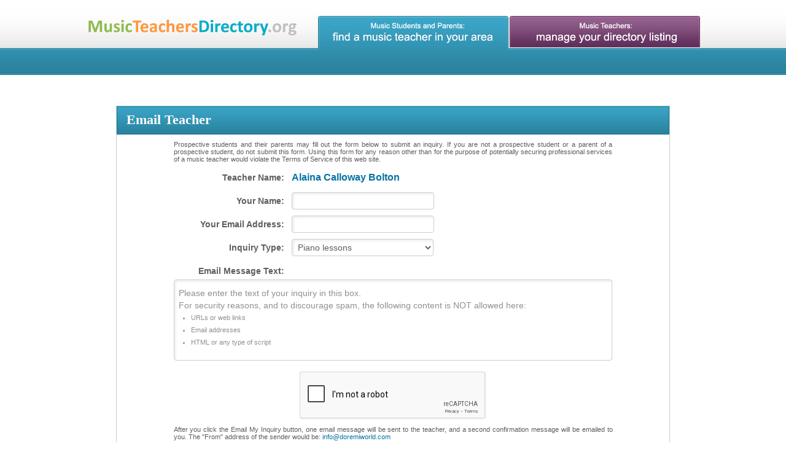

--- FILE ---
content_type: text/html; charset=utf-8
request_url: https://musicteachersdirectory.org/search_results/e3a9604b1c/inquiries/new
body_size: 4479
content:
<!DOCTYPE html>
<html itemscope itemtype='http://schema.org/Article' prefix='og: http://ogp.me/ns# fb: http://ogp.me/ns/fb# website: http://ogp.me/ns/website#' xmlns='http://www.w3.org/1999/xhtml'>
<head>
<title>
Music Teachers Directory - Find a Private Music Teacher
</title>
<link rel="stylesheet" media="screen" href="/assets/application-dbab9ef3fb3790ecbc7803318d1879fe3a3408eaa2e9caab08f0de39c33032a0.css" />
<meta name="csrf-param" content="authenticity_token" />
<meta name="csrf-token" content="/PgQkSx3zv9INGxPNl47px/wi40jTbhBEwGbo5o5Vn0FVJ9LotrnorKXW6rKl3WTeXZ1oDJ3NvEPasbI+XP0Lg==" />

<link href='/favicon.ico' rel='shortcut icon' type='image/x-icon' />
<link href='/favicon.png' rel='icon' type='image/png' />
<link href='https://musicteachersdirectory.org/assets/share-background-7d9e8d20f39a78ebae8be6d82f662d34d29443e75737a929ffae21414f0d3d1a.png' rel='image_src' type='image/png' />
<link href='https://musicteachersdirectory.org/assets/share-background-7d9e8d20f39a78ebae8be6d82f662d34d29443e75737a929ffae21414f0d3d1a.png' rel='image_src' type='image/jpg' />

<meta http-equiv = 'content-language' content = 'en-us'/>
<meta name="description" content='Music Teachers Directory - list of Private Music Teachers, Tutors and Instructors in your local area' />
<meta name="keywords" content='Music Teachers, Music Lessons, Private Music Teachers, Private Music Lessons, Online Lessons' />
<meta name="viewport" content="width=device-width, initial-scale=1" />

<meta property='og:url' content='' />
<meta property='og:title' content='Find a private Music Teacher in your area.' />
<meta property='og:type' content='website' />
<meta property='og:image' content='https://musicteachersdirectory.org/share-background.jpg' />
<meta property='og:image:width' content='1696' />
<meta property='og:image:height' content='888' />
<meta property='og:description' content='Music Teachers Directory helps students and their parents to find a private music teacher offering music lessons in your local area or online lessons around the world.' />
<meta property='fb:app_id' content='1518710588432048' />

<meta name='twitter:card' content='summary_large_image' />
<meta name='twitter:site' content='@musicteachersdirectory' />
<meta name='twitter:title' content='Find a private Music Teacher in your area.' />
<meta name='twitter:description' content='Music Teachers Directory helps students and their parents to find a private music teacher offering music lessons in your local area or online lessons around the world.' />
<meta name='twitter:image'  content='https://musicteachersdirectory.org/assets/share-background-7d9e8d20f39a78ebae8be6d82f662d34d29443e75737a929ffae21414f0d3d1a.png' />
<meta name='twitter:image:src'  content='https://musicteachersdirectory.org/assets/share-background-7d9e8d20f39a78ebae8be6d82f662d34d29443e75737a929ffae21414f0d3d1a.png' />

<meta itemprop='name' content='Find a private Music Teacher in your area.' />
<meta itemprop='description' content='Music Teachers Directory helps students and their parents to find a private music teacher offering music lessons in your local area or online lessons around the world.' />
<meta itemprop='image' content='https://musicteachersdirectory.org/assets/share-background-7d9e8d20f39a78ebae8be6d82f662d34d29443e75737a929ffae21414f0d3d1a.png' />
<script src="https://maps.googleapis.com/maps/api/js?key=AIzaSyCxAGGtzKlPT9ktBwiyJNG3Wx_BWr4Wxq4&amp;libraries=places"></script>
<script>
  (function(i,s,o,g,r,a,m){i['GoogleAnalyticsObject']=r;i[r]=i[r]||function(){
    (i[r].q=i[r].q||[]).push(arguments)},i[r].l=1*new Date();a=s.createElement(o),
    m=s.getElementsByTagName(o)[0];a.async=1;a.src=g;m.parentNode.insertBefore(a,m)
    })(window,document,'script','//www.google-analytics.com/analytics.js','ga');
  
    ga('create', 'UA-30816216-2', 'auto');
    ga('send', 'pageview');
</script>
</head>
<body>
<div class='wrapper'>
<div class='blue header'>
<div class='container'>
<div class='logo'>
<a href="/"><img class="logo_default" alt="Music Teachers Directory: Private Music Lessons" title="Music Teachers Directory: Private Music Lessons" src="/assets/logo-3621bad27bf090fccfd093982f43e4a07b662ed155e8c1aef7e2b613f1410ef2.png" />
<img class="logo320" alt="Music Teachers Directory: Private Music Lessons" title="Music Teachers Directory: Private Music Lessons" src="/assets/logo320-8b70cf2132852bc938e133f1e4bdd7fd35c6ce5172ba22547458c197dc0e2f8b.png" />
</a></div>
<div class='menu'>
<a class="blue" title="Find a Private Music Teacher in your area" href="/"></a>
<a class="magenta" title="Manage your Directory Listing at DoReMiWorld.com" href="/directory"></a>
</div>
</div>
</div>
<div class='content'>
<div class='container'>
<script>
  function complete_search_token(e){
    $(document.getElementById('inquiry_search_token')).val($(e).parents("html").find('#search-token').val());
  }
</script>
<form class="new_inquiry" id="new_inquiry" action="/search_results/e3a9604b1c/inquiries" accept-charset="UTF-8" method="post"><input name="utf8" type="hidden" value="&#x2713;" /><input type="hidden" name="authenticity_token" value="xozz1kxTXY3/PQAc5f9pfXhv8qp+tD1M5JiKXrKc8JA/IHwMwv500AWeN/kZNidJHukMh2+Os/z489c10dZSww==" /><div class='static-container'>
<div class='modal-header'>
<strong>
Email Teacher
</strong>
</div>
<div class='modal-content'>
<span class='item'>
<p class='text-font'>
Prospective students and their parents may fill out the form below to submit an inquiry. If you are not a prospective student or a parent  of a prospective student, do not submit this form. Using this form for any reason other than for the purpose of potentially securing professional services of a music teacher would violate the Terms of Service of this web site.
</p>
</span>
<div id='inquiry_form_errors'>
</div>
<span class='item'>
<label>Teacher Name:</label>
<h5>Alaina Calloway Bolton</h5>
</span>
<span class='item'>
<label for="inquiry_from_name">Your Name: </label>
<div class='form-input-box'>
<input class="form-field-control" type="text" name="inquiry[from_name]" id="inquiry_from_name" />
<div class='form-error-message' id='inquiry_from_name_error'></div>
</div>
</span>
<span class='item'>
<label for="inquiry_from_email">Your Email Address: </label>
<div class='form-input-box'>
<input class="form-field-control" type="text" name="inquiry[from_email]" id="inquiry_from_email" />
<div class='form-error-message' id='inquiry_from_email_error'></div>
</div>
</span>
<span class='item'>
<label>Inquiry Type:</label>
<select name="inquiry[instrument_id]" id="inquiry_instrument_id"><option value="1">Piano lessons</option>
<option value="2">Voice lessons</option>
<option value="0">Other</option></select>
</span>
<span class='item'>
<label for="inquiry_body">Email Message Text:</label>
<div class='textarea-wrap'>
<textarea class="large hinted form-field-control" rows="3" name="inquiry[body]" id="inquiry_body">
</textarea>
<div id='textarea-placeholder'>
<p>
Please enter the text of your inquiry in this box.
</p>
<p>
For security reasons, and to discourage spam, the following content is NOT allowed here:
</p>
<ul>
<li>
URLs or web links
</li>
<li>
Email addresses
</li>
<li>
HTML or any type of script
</li>
</ul>
</div>
</div>
<div class='form-error-message' id='inquiry_body_error'></div>
</span>
<span class='item'>
<div class='recaptcha'>
<script src="https://www.google.com/recaptcha/api.js" async defer></script>
<div class="g-recaptcha " data-sitekey="6LdODh4TAAAAAFv8ttxDf_5psaM7H8Amsub1Dl1y"></div>
          <noscript>
            <div>
              <div style="width: 302px; height: 422px; position: relative;">
                <div style="width: 302px; height: 422px; position: absolute;">
                  <iframe
                    src="https://www.google.com/recaptcha/api/fallback?k=6LdODh4TAAAAAFv8ttxDf_5psaM7H8Amsub1Dl1y"
                    frameborder="0" scrolling="no"
                    style="width: 302px; height:422px; border-style: none;">
                  </iframe>
                </div>
              </div>
              <div style="width: 300px; height: 60px; border-style: none;
                bottom: 12px; left: 25px; margin: 0px; padding: 0px; right: 25px;
                background: #f9f9f9; border: 1px solid #c1c1c1; border-radius: 3px;">
                <textarea id="g-recaptcha-response" name="g-recaptcha-response"
                  class="g-recaptcha-response"
                  style="width: 250px; height: 40px; border: 1px solid #c1c1c1;
                  margin: 10px 25px; padding: 0px; resize: none;" value="">
                </textarea>
              </div>
            </div>
          </noscript>

<div class='form-error-message recaptcha-error' id='inquiry_base_error'></div>
</div>
</span>
<span class='item'>
<p>
After you click the Email My Inquiry button, one email message will be sent to the teacher, and a second confirmation message will be emailed to you. The "From" address of the sender would be:
<span class='text-blue'>
info@doremiworld.com
</span>
</p>
</span>
</div>
<div class='modal-agree-field'>
<span class='item'>
<div class='form-input-box'>
<div class='my_div'>
<input name="inquiry[read_tos]" type="hidden" value="0" /><input type="checkbox" value="1" name="inquiry[read_tos]" id="inquiry_read_tos" />
<label for="inquiry_read_tos">I&#39;ve read the Terms of Use (EULA) at this web site.</label>
</div>
<div class='form-error-message form-terms-error' id='inquiry_read_tos_error'></div>
</div>
</span>
<span class='item'>
<div class='form-input-box'>
<div class='my_div'>
<input name="inquiry[agree_tos]" type="hidden" value="0" /><input onclick="complete_search_token(this)" type="checkbox" value="1" name="inquiry[agree_tos]" id="inquiry_agree_tos" />
<label for="inquiry_agree_tos">I agree to be bound by said Terms of Use (EULA).</label>
<input value="0" type="hidden" name="inquiry[search_token]" id="inquiry_search_token" />
</div>
<div class='form-error-message form-terms-error' id='inquiry_agree_tos_error'></div>
</div>
</span>
</div>
<div class='modal-footer'>
<div class='btn-group'>
<input type="submit" name="commit" value="Email My Inquiry" class="btn" disable_with="Sending inquiry..." data-disable-with="Email My Inquiry" />
<a class="btn cancel-button" href="/">Cancel</a>
</div>
</div>
</div>
</form>
<script>
  check_hinted();
</script>

</div>
</div>
</div>
<div class='blue footer'>
<div class='sections'>
<div class='footer-menu'>
<ul>
<li>
<a href="/">Find a Music Teacher</a>
</li>
<li>
<a href="/directory">Manage Your Directory Listing</a>
</li>
<li>
<a href="/terms">Terms of Use (EULA)</a>
</li>
<li>
<a href="/privacy">Privacy Policy</a>
</li>
<li>
<a href="/contact-us">Contact Us</a>
</li>
<li>
<a href="/faq">FAQ</a>
</li>
</ul>
</div>
<div class='section logo'>
<div class='logo-box doremi'>
<p class='logo-label'>Maintained by:</p>
<a target="_blank" href="http://www.doremiworld.com/"><img alt="Maintained by DoReMi" title="Maintained by DoReMi" src="/assets/doremi-logo-a4212388bfe52b1611db1a524be25f21cadbcaf9d09e5ba3334fbec97bea3b49.png" /></a>
</div>
</div>
<div class='section disclaimer-container'>
<div class='disclaimer'>
This website is optimized for the following browsers: Google Chrome, Mozilla Firefox, Safari.
<div class='br'></div>
If your browser is different, it can affect the view and functionality of the website during your visit.
</div>
</div>
<div class='section logo social-icon'>
<div class='social-wrapper'>
<p class='logo-label'>
Follow MusicTeachersDirectory.org:
</p>
<div class='logo-box follow-us facebook'>
<a target="_blank" href="https://www.facebook.com/NoteWorksGames/"><img alt="Follow Us on Facebook" title="Follow Us on Facebook" src="/assets/icon-facebook-3c8da9e6414f075bc49ba03ddc5c1b7ca17d8d6202822e51ea50fe7c80219c7b.png" /></a>
</div>
<div class='logo-box follow-us twitter'>
<a target="_blank" href="https://twitter.com/DoReMiWORLD_com"><img alt="Follow Us on Twitter" title="Follow Us on Twitter" src="/assets/icon-twitter-ab1d778dd50bc87d801e21f18350b151b99b9661f9fbbf1c412641f6ef3dc52e.png" /></a>
</div>
<div class='logo-box follow-us youtube'>
<a target="_blank" href="https://www.youtube.com/user/DoReMiWORLD"><img alt="Follow Us on Youtube" title="Follow Us on Youtube" src="/assets/icon-youtube-ca0e9b62be9bf5d825405364c263bdb783948f455536a84f6b4210082a9f8391.png" /></a>
</div>
</div>
</div>
<div class='social' style='display:none'>
&nbsp;
</div>
</div>
</div>
<div class='modal-back'></div>
<script src="/assets/application-0d4b96698218577683c4899034864272cc0c24d74968e9648994c0360cf53556.js" defer="defer"></script>
</body>
</html>


--- FILE ---
content_type: text/html; charset=utf-8
request_url: https://www.google.com/recaptcha/api2/anchor?ar=1&k=6LdODh4TAAAAAFv8ttxDf_5psaM7H8Amsub1Dl1y&co=aHR0cHM6Ly9tdXNpY3RlYWNoZXJzZGlyZWN0b3J5Lm9yZzo0NDM.&hl=en&v=PoyoqOPhxBO7pBk68S4YbpHZ&size=normal&anchor-ms=20000&execute-ms=30000&cb=ovk5ko1ppgyb
body_size: 49606
content:
<!DOCTYPE HTML><html dir="ltr" lang="en"><head><meta http-equiv="Content-Type" content="text/html; charset=UTF-8">
<meta http-equiv="X-UA-Compatible" content="IE=edge">
<title>reCAPTCHA</title>
<style type="text/css">
/* cyrillic-ext */
@font-face {
  font-family: 'Roboto';
  font-style: normal;
  font-weight: 400;
  font-stretch: 100%;
  src: url(//fonts.gstatic.com/s/roboto/v48/KFO7CnqEu92Fr1ME7kSn66aGLdTylUAMa3GUBHMdazTgWw.woff2) format('woff2');
  unicode-range: U+0460-052F, U+1C80-1C8A, U+20B4, U+2DE0-2DFF, U+A640-A69F, U+FE2E-FE2F;
}
/* cyrillic */
@font-face {
  font-family: 'Roboto';
  font-style: normal;
  font-weight: 400;
  font-stretch: 100%;
  src: url(//fonts.gstatic.com/s/roboto/v48/KFO7CnqEu92Fr1ME7kSn66aGLdTylUAMa3iUBHMdazTgWw.woff2) format('woff2');
  unicode-range: U+0301, U+0400-045F, U+0490-0491, U+04B0-04B1, U+2116;
}
/* greek-ext */
@font-face {
  font-family: 'Roboto';
  font-style: normal;
  font-weight: 400;
  font-stretch: 100%;
  src: url(//fonts.gstatic.com/s/roboto/v48/KFO7CnqEu92Fr1ME7kSn66aGLdTylUAMa3CUBHMdazTgWw.woff2) format('woff2');
  unicode-range: U+1F00-1FFF;
}
/* greek */
@font-face {
  font-family: 'Roboto';
  font-style: normal;
  font-weight: 400;
  font-stretch: 100%;
  src: url(//fonts.gstatic.com/s/roboto/v48/KFO7CnqEu92Fr1ME7kSn66aGLdTylUAMa3-UBHMdazTgWw.woff2) format('woff2');
  unicode-range: U+0370-0377, U+037A-037F, U+0384-038A, U+038C, U+038E-03A1, U+03A3-03FF;
}
/* math */
@font-face {
  font-family: 'Roboto';
  font-style: normal;
  font-weight: 400;
  font-stretch: 100%;
  src: url(//fonts.gstatic.com/s/roboto/v48/KFO7CnqEu92Fr1ME7kSn66aGLdTylUAMawCUBHMdazTgWw.woff2) format('woff2');
  unicode-range: U+0302-0303, U+0305, U+0307-0308, U+0310, U+0312, U+0315, U+031A, U+0326-0327, U+032C, U+032F-0330, U+0332-0333, U+0338, U+033A, U+0346, U+034D, U+0391-03A1, U+03A3-03A9, U+03B1-03C9, U+03D1, U+03D5-03D6, U+03F0-03F1, U+03F4-03F5, U+2016-2017, U+2034-2038, U+203C, U+2040, U+2043, U+2047, U+2050, U+2057, U+205F, U+2070-2071, U+2074-208E, U+2090-209C, U+20D0-20DC, U+20E1, U+20E5-20EF, U+2100-2112, U+2114-2115, U+2117-2121, U+2123-214F, U+2190, U+2192, U+2194-21AE, U+21B0-21E5, U+21F1-21F2, U+21F4-2211, U+2213-2214, U+2216-22FF, U+2308-230B, U+2310, U+2319, U+231C-2321, U+2336-237A, U+237C, U+2395, U+239B-23B7, U+23D0, U+23DC-23E1, U+2474-2475, U+25AF, U+25B3, U+25B7, U+25BD, U+25C1, U+25CA, U+25CC, U+25FB, U+266D-266F, U+27C0-27FF, U+2900-2AFF, U+2B0E-2B11, U+2B30-2B4C, U+2BFE, U+3030, U+FF5B, U+FF5D, U+1D400-1D7FF, U+1EE00-1EEFF;
}
/* symbols */
@font-face {
  font-family: 'Roboto';
  font-style: normal;
  font-weight: 400;
  font-stretch: 100%;
  src: url(//fonts.gstatic.com/s/roboto/v48/KFO7CnqEu92Fr1ME7kSn66aGLdTylUAMaxKUBHMdazTgWw.woff2) format('woff2');
  unicode-range: U+0001-000C, U+000E-001F, U+007F-009F, U+20DD-20E0, U+20E2-20E4, U+2150-218F, U+2190, U+2192, U+2194-2199, U+21AF, U+21E6-21F0, U+21F3, U+2218-2219, U+2299, U+22C4-22C6, U+2300-243F, U+2440-244A, U+2460-24FF, U+25A0-27BF, U+2800-28FF, U+2921-2922, U+2981, U+29BF, U+29EB, U+2B00-2BFF, U+4DC0-4DFF, U+FFF9-FFFB, U+10140-1018E, U+10190-1019C, U+101A0, U+101D0-101FD, U+102E0-102FB, U+10E60-10E7E, U+1D2C0-1D2D3, U+1D2E0-1D37F, U+1F000-1F0FF, U+1F100-1F1AD, U+1F1E6-1F1FF, U+1F30D-1F30F, U+1F315, U+1F31C, U+1F31E, U+1F320-1F32C, U+1F336, U+1F378, U+1F37D, U+1F382, U+1F393-1F39F, U+1F3A7-1F3A8, U+1F3AC-1F3AF, U+1F3C2, U+1F3C4-1F3C6, U+1F3CA-1F3CE, U+1F3D4-1F3E0, U+1F3ED, U+1F3F1-1F3F3, U+1F3F5-1F3F7, U+1F408, U+1F415, U+1F41F, U+1F426, U+1F43F, U+1F441-1F442, U+1F444, U+1F446-1F449, U+1F44C-1F44E, U+1F453, U+1F46A, U+1F47D, U+1F4A3, U+1F4B0, U+1F4B3, U+1F4B9, U+1F4BB, U+1F4BF, U+1F4C8-1F4CB, U+1F4D6, U+1F4DA, U+1F4DF, U+1F4E3-1F4E6, U+1F4EA-1F4ED, U+1F4F7, U+1F4F9-1F4FB, U+1F4FD-1F4FE, U+1F503, U+1F507-1F50B, U+1F50D, U+1F512-1F513, U+1F53E-1F54A, U+1F54F-1F5FA, U+1F610, U+1F650-1F67F, U+1F687, U+1F68D, U+1F691, U+1F694, U+1F698, U+1F6AD, U+1F6B2, U+1F6B9-1F6BA, U+1F6BC, U+1F6C6-1F6CF, U+1F6D3-1F6D7, U+1F6E0-1F6EA, U+1F6F0-1F6F3, U+1F6F7-1F6FC, U+1F700-1F7FF, U+1F800-1F80B, U+1F810-1F847, U+1F850-1F859, U+1F860-1F887, U+1F890-1F8AD, U+1F8B0-1F8BB, U+1F8C0-1F8C1, U+1F900-1F90B, U+1F93B, U+1F946, U+1F984, U+1F996, U+1F9E9, U+1FA00-1FA6F, U+1FA70-1FA7C, U+1FA80-1FA89, U+1FA8F-1FAC6, U+1FACE-1FADC, U+1FADF-1FAE9, U+1FAF0-1FAF8, U+1FB00-1FBFF;
}
/* vietnamese */
@font-face {
  font-family: 'Roboto';
  font-style: normal;
  font-weight: 400;
  font-stretch: 100%;
  src: url(//fonts.gstatic.com/s/roboto/v48/KFO7CnqEu92Fr1ME7kSn66aGLdTylUAMa3OUBHMdazTgWw.woff2) format('woff2');
  unicode-range: U+0102-0103, U+0110-0111, U+0128-0129, U+0168-0169, U+01A0-01A1, U+01AF-01B0, U+0300-0301, U+0303-0304, U+0308-0309, U+0323, U+0329, U+1EA0-1EF9, U+20AB;
}
/* latin-ext */
@font-face {
  font-family: 'Roboto';
  font-style: normal;
  font-weight: 400;
  font-stretch: 100%;
  src: url(//fonts.gstatic.com/s/roboto/v48/KFO7CnqEu92Fr1ME7kSn66aGLdTylUAMa3KUBHMdazTgWw.woff2) format('woff2');
  unicode-range: U+0100-02BA, U+02BD-02C5, U+02C7-02CC, U+02CE-02D7, U+02DD-02FF, U+0304, U+0308, U+0329, U+1D00-1DBF, U+1E00-1E9F, U+1EF2-1EFF, U+2020, U+20A0-20AB, U+20AD-20C0, U+2113, U+2C60-2C7F, U+A720-A7FF;
}
/* latin */
@font-face {
  font-family: 'Roboto';
  font-style: normal;
  font-weight: 400;
  font-stretch: 100%;
  src: url(//fonts.gstatic.com/s/roboto/v48/KFO7CnqEu92Fr1ME7kSn66aGLdTylUAMa3yUBHMdazQ.woff2) format('woff2');
  unicode-range: U+0000-00FF, U+0131, U+0152-0153, U+02BB-02BC, U+02C6, U+02DA, U+02DC, U+0304, U+0308, U+0329, U+2000-206F, U+20AC, U+2122, U+2191, U+2193, U+2212, U+2215, U+FEFF, U+FFFD;
}
/* cyrillic-ext */
@font-face {
  font-family: 'Roboto';
  font-style: normal;
  font-weight: 500;
  font-stretch: 100%;
  src: url(//fonts.gstatic.com/s/roboto/v48/KFO7CnqEu92Fr1ME7kSn66aGLdTylUAMa3GUBHMdazTgWw.woff2) format('woff2');
  unicode-range: U+0460-052F, U+1C80-1C8A, U+20B4, U+2DE0-2DFF, U+A640-A69F, U+FE2E-FE2F;
}
/* cyrillic */
@font-face {
  font-family: 'Roboto';
  font-style: normal;
  font-weight: 500;
  font-stretch: 100%;
  src: url(//fonts.gstatic.com/s/roboto/v48/KFO7CnqEu92Fr1ME7kSn66aGLdTylUAMa3iUBHMdazTgWw.woff2) format('woff2');
  unicode-range: U+0301, U+0400-045F, U+0490-0491, U+04B0-04B1, U+2116;
}
/* greek-ext */
@font-face {
  font-family: 'Roboto';
  font-style: normal;
  font-weight: 500;
  font-stretch: 100%;
  src: url(//fonts.gstatic.com/s/roboto/v48/KFO7CnqEu92Fr1ME7kSn66aGLdTylUAMa3CUBHMdazTgWw.woff2) format('woff2');
  unicode-range: U+1F00-1FFF;
}
/* greek */
@font-face {
  font-family: 'Roboto';
  font-style: normal;
  font-weight: 500;
  font-stretch: 100%;
  src: url(//fonts.gstatic.com/s/roboto/v48/KFO7CnqEu92Fr1ME7kSn66aGLdTylUAMa3-UBHMdazTgWw.woff2) format('woff2');
  unicode-range: U+0370-0377, U+037A-037F, U+0384-038A, U+038C, U+038E-03A1, U+03A3-03FF;
}
/* math */
@font-face {
  font-family: 'Roboto';
  font-style: normal;
  font-weight: 500;
  font-stretch: 100%;
  src: url(//fonts.gstatic.com/s/roboto/v48/KFO7CnqEu92Fr1ME7kSn66aGLdTylUAMawCUBHMdazTgWw.woff2) format('woff2');
  unicode-range: U+0302-0303, U+0305, U+0307-0308, U+0310, U+0312, U+0315, U+031A, U+0326-0327, U+032C, U+032F-0330, U+0332-0333, U+0338, U+033A, U+0346, U+034D, U+0391-03A1, U+03A3-03A9, U+03B1-03C9, U+03D1, U+03D5-03D6, U+03F0-03F1, U+03F4-03F5, U+2016-2017, U+2034-2038, U+203C, U+2040, U+2043, U+2047, U+2050, U+2057, U+205F, U+2070-2071, U+2074-208E, U+2090-209C, U+20D0-20DC, U+20E1, U+20E5-20EF, U+2100-2112, U+2114-2115, U+2117-2121, U+2123-214F, U+2190, U+2192, U+2194-21AE, U+21B0-21E5, U+21F1-21F2, U+21F4-2211, U+2213-2214, U+2216-22FF, U+2308-230B, U+2310, U+2319, U+231C-2321, U+2336-237A, U+237C, U+2395, U+239B-23B7, U+23D0, U+23DC-23E1, U+2474-2475, U+25AF, U+25B3, U+25B7, U+25BD, U+25C1, U+25CA, U+25CC, U+25FB, U+266D-266F, U+27C0-27FF, U+2900-2AFF, U+2B0E-2B11, U+2B30-2B4C, U+2BFE, U+3030, U+FF5B, U+FF5D, U+1D400-1D7FF, U+1EE00-1EEFF;
}
/* symbols */
@font-face {
  font-family: 'Roboto';
  font-style: normal;
  font-weight: 500;
  font-stretch: 100%;
  src: url(//fonts.gstatic.com/s/roboto/v48/KFO7CnqEu92Fr1ME7kSn66aGLdTylUAMaxKUBHMdazTgWw.woff2) format('woff2');
  unicode-range: U+0001-000C, U+000E-001F, U+007F-009F, U+20DD-20E0, U+20E2-20E4, U+2150-218F, U+2190, U+2192, U+2194-2199, U+21AF, U+21E6-21F0, U+21F3, U+2218-2219, U+2299, U+22C4-22C6, U+2300-243F, U+2440-244A, U+2460-24FF, U+25A0-27BF, U+2800-28FF, U+2921-2922, U+2981, U+29BF, U+29EB, U+2B00-2BFF, U+4DC0-4DFF, U+FFF9-FFFB, U+10140-1018E, U+10190-1019C, U+101A0, U+101D0-101FD, U+102E0-102FB, U+10E60-10E7E, U+1D2C0-1D2D3, U+1D2E0-1D37F, U+1F000-1F0FF, U+1F100-1F1AD, U+1F1E6-1F1FF, U+1F30D-1F30F, U+1F315, U+1F31C, U+1F31E, U+1F320-1F32C, U+1F336, U+1F378, U+1F37D, U+1F382, U+1F393-1F39F, U+1F3A7-1F3A8, U+1F3AC-1F3AF, U+1F3C2, U+1F3C4-1F3C6, U+1F3CA-1F3CE, U+1F3D4-1F3E0, U+1F3ED, U+1F3F1-1F3F3, U+1F3F5-1F3F7, U+1F408, U+1F415, U+1F41F, U+1F426, U+1F43F, U+1F441-1F442, U+1F444, U+1F446-1F449, U+1F44C-1F44E, U+1F453, U+1F46A, U+1F47D, U+1F4A3, U+1F4B0, U+1F4B3, U+1F4B9, U+1F4BB, U+1F4BF, U+1F4C8-1F4CB, U+1F4D6, U+1F4DA, U+1F4DF, U+1F4E3-1F4E6, U+1F4EA-1F4ED, U+1F4F7, U+1F4F9-1F4FB, U+1F4FD-1F4FE, U+1F503, U+1F507-1F50B, U+1F50D, U+1F512-1F513, U+1F53E-1F54A, U+1F54F-1F5FA, U+1F610, U+1F650-1F67F, U+1F687, U+1F68D, U+1F691, U+1F694, U+1F698, U+1F6AD, U+1F6B2, U+1F6B9-1F6BA, U+1F6BC, U+1F6C6-1F6CF, U+1F6D3-1F6D7, U+1F6E0-1F6EA, U+1F6F0-1F6F3, U+1F6F7-1F6FC, U+1F700-1F7FF, U+1F800-1F80B, U+1F810-1F847, U+1F850-1F859, U+1F860-1F887, U+1F890-1F8AD, U+1F8B0-1F8BB, U+1F8C0-1F8C1, U+1F900-1F90B, U+1F93B, U+1F946, U+1F984, U+1F996, U+1F9E9, U+1FA00-1FA6F, U+1FA70-1FA7C, U+1FA80-1FA89, U+1FA8F-1FAC6, U+1FACE-1FADC, U+1FADF-1FAE9, U+1FAF0-1FAF8, U+1FB00-1FBFF;
}
/* vietnamese */
@font-face {
  font-family: 'Roboto';
  font-style: normal;
  font-weight: 500;
  font-stretch: 100%;
  src: url(//fonts.gstatic.com/s/roboto/v48/KFO7CnqEu92Fr1ME7kSn66aGLdTylUAMa3OUBHMdazTgWw.woff2) format('woff2');
  unicode-range: U+0102-0103, U+0110-0111, U+0128-0129, U+0168-0169, U+01A0-01A1, U+01AF-01B0, U+0300-0301, U+0303-0304, U+0308-0309, U+0323, U+0329, U+1EA0-1EF9, U+20AB;
}
/* latin-ext */
@font-face {
  font-family: 'Roboto';
  font-style: normal;
  font-weight: 500;
  font-stretch: 100%;
  src: url(//fonts.gstatic.com/s/roboto/v48/KFO7CnqEu92Fr1ME7kSn66aGLdTylUAMa3KUBHMdazTgWw.woff2) format('woff2');
  unicode-range: U+0100-02BA, U+02BD-02C5, U+02C7-02CC, U+02CE-02D7, U+02DD-02FF, U+0304, U+0308, U+0329, U+1D00-1DBF, U+1E00-1E9F, U+1EF2-1EFF, U+2020, U+20A0-20AB, U+20AD-20C0, U+2113, U+2C60-2C7F, U+A720-A7FF;
}
/* latin */
@font-face {
  font-family: 'Roboto';
  font-style: normal;
  font-weight: 500;
  font-stretch: 100%;
  src: url(//fonts.gstatic.com/s/roboto/v48/KFO7CnqEu92Fr1ME7kSn66aGLdTylUAMa3yUBHMdazQ.woff2) format('woff2');
  unicode-range: U+0000-00FF, U+0131, U+0152-0153, U+02BB-02BC, U+02C6, U+02DA, U+02DC, U+0304, U+0308, U+0329, U+2000-206F, U+20AC, U+2122, U+2191, U+2193, U+2212, U+2215, U+FEFF, U+FFFD;
}
/* cyrillic-ext */
@font-face {
  font-family: 'Roboto';
  font-style: normal;
  font-weight: 900;
  font-stretch: 100%;
  src: url(//fonts.gstatic.com/s/roboto/v48/KFO7CnqEu92Fr1ME7kSn66aGLdTylUAMa3GUBHMdazTgWw.woff2) format('woff2');
  unicode-range: U+0460-052F, U+1C80-1C8A, U+20B4, U+2DE0-2DFF, U+A640-A69F, U+FE2E-FE2F;
}
/* cyrillic */
@font-face {
  font-family: 'Roboto';
  font-style: normal;
  font-weight: 900;
  font-stretch: 100%;
  src: url(//fonts.gstatic.com/s/roboto/v48/KFO7CnqEu92Fr1ME7kSn66aGLdTylUAMa3iUBHMdazTgWw.woff2) format('woff2');
  unicode-range: U+0301, U+0400-045F, U+0490-0491, U+04B0-04B1, U+2116;
}
/* greek-ext */
@font-face {
  font-family: 'Roboto';
  font-style: normal;
  font-weight: 900;
  font-stretch: 100%;
  src: url(//fonts.gstatic.com/s/roboto/v48/KFO7CnqEu92Fr1ME7kSn66aGLdTylUAMa3CUBHMdazTgWw.woff2) format('woff2');
  unicode-range: U+1F00-1FFF;
}
/* greek */
@font-face {
  font-family: 'Roboto';
  font-style: normal;
  font-weight: 900;
  font-stretch: 100%;
  src: url(//fonts.gstatic.com/s/roboto/v48/KFO7CnqEu92Fr1ME7kSn66aGLdTylUAMa3-UBHMdazTgWw.woff2) format('woff2');
  unicode-range: U+0370-0377, U+037A-037F, U+0384-038A, U+038C, U+038E-03A1, U+03A3-03FF;
}
/* math */
@font-face {
  font-family: 'Roboto';
  font-style: normal;
  font-weight: 900;
  font-stretch: 100%;
  src: url(//fonts.gstatic.com/s/roboto/v48/KFO7CnqEu92Fr1ME7kSn66aGLdTylUAMawCUBHMdazTgWw.woff2) format('woff2');
  unicode-range: U+0302-0303, U+0305, U+0307-0308, U+0310, U+0312, U+0315, U+031A, U+0326-0327, U+032C, U+032F-0330, U+0332-0333, U+0338, U+033A, U+0346, U+034D, U+0391-03A1, U+03A3-03A9, U+03B1-03C9, U+03D1, U+03D5-03D6, U+03F0-03F1, U+03F4-03F5, U+2016-2017, U+2034-2038, U+203C, U+2040, U+2043, U+2047, U+2050, U+2057, U+205F, U+2070-2071, U+2074-208E, U+2090-209C, U+20D0-20DC, U+20E1, U+20E5-20EF, U+2100-2112, U+2114-2115, U+2117-2121, U+2123-214F, U+2190, U+2192, U+2194-21AE, U+21B0-21E5, U+21F1-21F2, U+21F4-2211, U+2213-2214, U+2216-22FF, U+2308-230B, U+2310, U+2319, U+231C-2321, U+2336-237A, U+237C, U+2395, U+239B-23B7, U+23D0, U+23DC-23E1, U+2474-2475, U+25AF, U+25B3, U+25B7, U+25BD, U+25C1, U+25CA, U+25CC, U+25FB, U+266D-266F, U+27C0-27FF, U+2900-2AFF, U+2B0E-2B11, U+2B30-2B4C, U+2BFE, U+3030, U+FF5B, U+FF5D, U+1D400-1D7FF, U+1EE00-1EEFF;
}
/* symbols */
@font-face {
  font-family: 'Roboto';
  font-style: normal;
  font-weight: 900;
  font-stretch: 100%;
  src: url(//fonts.gstatic.com/s/roboto/v48/KFO7CnqEu92Fr1ME7kSn66aGLdTylUAMaxKUBHMdazTgWw.woff2) format('woff2');
  unicode-range: U+0001-000C, U+000E-001F, U+007F-009F, U+20DD-20E0, U+20E2-20E4, U+2150-218F, U+2190, U+2192, U+2194-2199, U+21AF, U+21E6-21F0, U+21F3, U+2218-2219, U+2299, U+22C4-22C6, U+2300-243F, U+2440-244A, U+2460-24FF, U+25A0-27BF, U+2800-28FF, U+2921-2922, U+2981, U+29BF, U+29EB, U+2B00-2BFF, U+4DC0-4DFF, U+FFF9-FFFB, U+10140-1018E, U+10190-1019C, U+101A0, U+101D0-101FD, U+102E0-102FB, U+10E60-10E7E, U+1D2C0-1D2D3, U+1D2E0-1D37F, U+1F000-1F0FF, U+1F100-1F1AD, U+1F1E6-1F1FF, U+1F30D-1F30F, U+1F315, U+1F31C, U+1F31E, U+1F320-1F32C, U+1F336, U+1F378, U+1F37D, U+1F382, U+1F393-1F39F, U+1F3A7-1F3A8, U+1F3AC-1F3AF, U+1F3C2, U+1F3C4-1F3C6, U+1F3CA-1F3CE, U+1F3D4-1F3E0, U+1F3ED, U+1F3F1-1F3F3, U+1F3F5-1F3F7, U+1F408, U+1F415, U+1F41F, U+1F426, U+1F43F, U+1F441-1F442, U+1F444, U+1F446-1F449, U+1F44C-1F44E, U+1F453, U+1F46A, U+1F47D, U+1F4A3, U+1F4B0, U+1F4B3, U+1F4B9, U+1F4BB, U+1F4BF, U+1F4C8-1F4CB, U+1F4D6, U+1F4DA, U+1F4DF, U+1F4E3-1F4E6, U+1F4EA-1F4ED, U+1F4F7, U+1F4F9-1F4FB, U+1F4FD-1F4FE, U+1F503, U+1F507-1F50B, U+1F50D, U+1F512-1F513, U+1F53E-1F54A, U+1F54F-1F5FA, U+1F610, U+1F650-1F67F, U+1F687, U+1F68D, U+1F691, U+1F694, U+1F698, U+1F6AD, U+1F6B2, U+1F6B9-1F6BA, U+1F6BC, U+1F6C6-1F6CF, U+1F6D3-1F6D7, U+1F6E0-1F6EA, U+1F6F0-1F6F3, U+1F6F7-1F6FC, U+1F700-1F7FF, U+1F800-1F80B, U+1F810-1F847, U+1F850-1F859, U+1F860-1F887, U+1F890-1F8AD, U+1F8B0-1F8BB, U+1F8C0-1F8C1, U+1F900-1F90B, U+1F93B, U+1F946, U+1F984, U+1F996, U+1F9E9, U+1FA00-1FA6F, U+1FA70-1FA7C, U+1FA80-1FA89, U+1FA8F-1FAC6, U+1FACE-1FADC, U+1FADF-1FAE9, U+1FAF0-1FAF8, U+1FB00-1FBFF;
}
/* vietnamese */
@font-face {
  font-family: 'Roboto';
  font-style: normal;
  font-weight: 900;
  font-stretch: 100%;
  src: url(//fonts.gstatic.com/s/roboto/v48/KFO7CnqEu92Fr1ME7kSn66aGLdTylUAMa3OUBHMdazTgWw.woff2) format('woff2');
  unicode-range: U+0102-0103, U+0110-0111, U+0128-0129, U+0168-0169, U+01A0-01A1, U+01AF-01B0, U+0300-0301, U+0303-0304, U+0308-0309, U+0323, U+0329, U+1EA0-1EF9, U+20AB;
}
/* latin-ext */
@font-face {
  font-family: 'Roboto';
  font-style: normal;
  font-weight: 900;
  font-stretch: 100%;
  src: url(//fonts.gstatic.com/s/roboto/v48/KFO7CnqEu92Fr1ME7kSn66aGLdTylUAMa3KUBHMdazTgWw.woff2) format('woff2');
  unicode-range: U+0100-02BA, U+02BD-02C5, U+02C7-02CC, U+02CE-02D7, U+02DD-02FF, U+0304, U+0308, U+0329, U+1D00-1DBF, U+1E00-1E9F, U+1EF2-1EFF, U+2020, U+20A0-20AB, U+20AD-20C0, U+2113, U+2C60-2C7F, U+A720-A7FF;
}
/* latin */
@font-face {
  font-family: 'Roboto';
  font-style: normal;
  font-weight: 900;
  font-stretch: 100%;
  src: url(//fonts.gstatic.com/s/roboto/v48/KFO7CnqEu92Fr1ME7kSn66aGLdTylUAMa3yUBHMdazQ.woff2) format('woff2');
  unicode-range: U+0000-00FF, U+0131, U+0152-0153, U+02BB-02BC, U+02C6, U+02DA, U+02DC, U+0304, U+0308, U+0329, U+2000-206F, U+20AC, U+2122, U+2191, U+2193, U+2212, U+2215, U+FEFF, U+FFFD;
}

</style>
<link rel="stylesheet" type="text/css" href="https://www.gstatic.com/recaptcha/releases/PoyoqOPhxBO7pBk68S4YbpHZ/styles__ltr.css">
<script nonce="HsQajoPvWU5XfX_eckntYQ" type="text/javascript">window['__recaptcha_api'] = 'https://www.google.com/recaptcha/api2/';</script>
<script type="text/javascript" src="https://www.gstatic.com/recaptcha/releases/PoyoqOPhxBO7pBk68S4YbpHZ/recaptcha__en.js" nonce="HsQajoPvWU5XfX_eckntYQ">
      
    </script></head>
<body><div id="rc-anchor-alert" class="rc-anchor-alert"></div>
<input type="hidden" id="recaptcha-token" value="[base64]">
<script type="text/javascript" nonce="HsQajoPvWU5XfX_eckntYQ">
      recaptcha.anchor.Main.init("[\x22ainput\x22,[\x22bgdata\x22,\x22\x22,\[base64]/[base64]/[base64]/KE4oMTI0LHYsdi5HKSxMWihsLHYpKTpOKDEyNCx2LGwpLFYpLHYpLFQpKSxGKDE3MSx2KX0scjc9ZnVuY3Rpb24obCl7cmV0dXJuIGx9LEM9ZnVuY3Rpb24obCxWLHYpe04odixsLFYpLFZbYWtdPTI3OTZ9LG49ZnVuY3Rpb24obCxWKXtWLlg9KChWLlg/[base64]/[base64]/[base64]/[base64]/[base64]/[base64]/[base64]/[base64]/[base64]/[base64]/[base64]\\u003d\x22,\[base64]\\u003d\x22,\x22w4pPdMKvwrFJTsK4MkJhw6B+wqXCt8OSwqBgwp4+w6w3ZHrCnsKUworCk8OOwqo/KMOsw7jDjHwfwr/[base64]/CgXwkBcOIMVXCkVAew6jDuwjCiHctQsOQw4sSw7/Cgmd9Oy/[base64]/BQbCrcKSc3/DgB/[base64]/asO6fy/CqQMVwoDDksOZwrzCgXJ4R8KJaVg7f8Ohw75zwrxSK07DnRpDw6pTw7fCisKew44yE8OAwqzCmcOvJGrClcK/[base64]/wqHCkyJxwozCom/CpcKgPGgzwr7CucKGw7XDjkbCv8OfMsOOdzojDjdtW8O4wqvDtlNCTSHDtMOOwpbDn8KKe8KJw7F0czHCvMOjOAQywonCnsOEw610w74tw63Cp8OFencmXcKQMMO8w5XClcO5fMKuw6MIAcKcwrjDgCphf8K4aMOqU8OjIMKAEgHDl8O/T3dMZD5mwr90KilDecKewql5VCNsw6Qmw4PCiwzDlH9Uw5RGLx/Cp8KfwoQdNcKswrcBwr7DiGPDowxCCHHCs8KeKcORIGzDmHPDj2M0w7PDhkBCAcKmwrVaSBrDksO+wq/DgsOOwr7CrsKoc8ONJMKhZ8ORXMO6w6VxRsKUWQpbwq/[base64]/ChBrChxJ5w6dHNHgDw5vDqTZYYmzDrhdtw5zCuw/CjnUUwq1eGsOOwprDiB/DiMONw6sIwqrCiGVJwotSSsO5cMOVcMKGWkDDjwZFVWk5BcKHBSg1w5DCp0LDmsKzw73Cu8KGThAjw4waw7pYfSMIw67DmRXCjcKpMFjCiTLCjhjCpcKdBwoWFGpBwpbCnMO7FsK0wp/CjMKENMKqZsOneBzCqsO9AmfDoMOrFRYyw5ZCZXYtwphbwo9aD8Owwo4Jw77CmcOJwoAZQFfCjHx0FWzDmnnDpMKVw6LDmMONIsOOw6rDqEprw7FQAcKkw6x1X1HCosKYf8Kewq58wqFGQS8hMcOZwprDsMOdZcOkF8KTw6zDq0YGw5zDocKiM8K2dCbDmzRRwq/CosOgw7fDjcKOw7o/U8OBw55GOMKADwMswp/[base64]/DjyjCgsOmMD5BAMOpw5pVwqfCk8OGwr0Lwpppw40CZsOhwpnDpMKmL1bCtsK4wotkw4zDvyAmw5/DtcKCDnERfDfCgRNDRMObfV/DkMKlworCpQLCtMO9w7XCkcKbwrwcQsKbQcKgLcO/w6DDpEhgwrJIwoXCgkMFPsKvRcKqIRTCkFU9OMKzwpnDqsOeOBYsFWjCu0PCjVjCiUgrHcOEasODb3fCmHLDjzHDrVTDssOSWcO3woDCncORwodYPyLDkcOyEsOTwo/CvsKtFsKKSTRxXlHDrcOdPMOyVFYIwq97w73DrWkRw6XDmcOtwrscw71zcXYTKDpmwrxuwq/[base64]/ChkkOXgLDrMOuMnXDh3XChsOfwrHCpX88bGg1w4vDh0DCsCtnM314w7vDrDFrSCJLNcKeSsOrJx7DtsKqY8O6w7MJY2Qmwp7Cp8OGPcKVXyEVOMOcw6LDlzTCjFo3wp7Dt8OQwr/CgMOOw6rCkcKfwoMOw57CvcKbDsK/wqvCulR2w6xhDnzDvcK+wq7Dk8KUAcKdZXrDgsOSaTfDgEHDjMKDw6gTNcK+wp/CgV/[base64]/[base64]/Dmy3DpCkcRsONfBTDpsKLacOEwqhUwozChiDCjsKTwpN/wqVDwqPCjzwkS8KhOUolwrRIw6gfwqTChjcrccOBw6VpwrPDlcOXw7bCk2kLVHDDisKYw5kKw5fCpxdgVsOwCsK4w6F+w51bZxLDicK6wo3DqWEYw7rCkEZqwrbDnX17wqDDl3YKwpl5Am/CuB/[base64]/DuMO/IcKCw43CjMO7VzHCpMO9WC/DlcOPDg8KX8KtRsOww7jCpTPDjsKpwrrCoMOLwr3DllNDATwmwoAbe2jDk8Kew6sIw6Q4wpY0wq/Dq8KDCB8iw6pvw5nDtjrDrsOgbcOxBMK+w73Dp8OfbQMiwoE6YWwBPcKLw6PClSPDu8K+wpEoc8KRKQJkwovDml3CuSnChjzDkMOMwrpICMOiw73CisOtRsK2wr0aw7PCmFjCocOGasK3wpczwqpHUEEPwp3Ck8O9EE5bwr56w4rCpiZmw7o/[base64]/Dk1DCllwNw7dmMsO+K8K5wqTDqzBkU8ONw6LDrD5pw73Dl8Opwrp1w5TCi8KHDhLCl8OJYiMjw7rDi8KGw5Q+wp4Nw5PDiAZCwoPDkH9rw6PCusOAYcKcwoJ3BsK/wrlFw60bw4DDisO0wpIxKcOhw7XDg8Khw5g2w6HDtMOnwprCikfDiWFQEyTCnBtQWy0BOcOuUcKfw4Yzw4whw4DDmURcw6w5wpHDmC3CvcK5wpDDjMOFEcOCw41QwoxCP1tnBcOaw68Qw5fDuMOMwrPCkVTDncO5CBguZ8KzEzZUdyU+cD/DviYTw7/DilkPDMKXNsOaw4XDl3XCjW4AwqUeY8OALSRTwppeHQXDjMKDw6k0wo17YgfDl3YHLMKsw41uX8OqcGPDr8KgwpHDp3nCgcO8wr5BwqQwX8OiNcOMw6/DtMK/QhDCg8OKw6nCpcOKDgrCgHjDlCFXwp8Vwo7CjsKjNA/Dq27DqsOJAnbCgMKMw5QENcOPw6h8wpwVSU4RTsKTKG/CncO+w7kLw6HCp8KQw5kCKS7DpmnDpz1bw70Fwo4fEQcjw7pmUzbDjg4Nw6LDp8KIXA1lwp1nw4x2wqvDshjCjQTCoMOuw4jDsMO6BQ5Oa8KewrvDr3XDoAg+DMOPO8OJw7kWGsOHwoHCn8K8wprDksO3VC9xdDvDqVXCvMOuwo/CoCc7wpHChsOjK1XCgMOIUMOuF8KOwq7DkyPCpRQ5a2/[base64]/Cvz/DgcO/wqNPN2F9wrYhB8O/[base64]/Dt8K4wq7CuWHChsKuHTfDj8KRJsKJcRDDtAkUwotcHMKAw67Ch8OUw7FhwqZrwpAVcGrDq2fClBoNw4nDocOyasOsFWQawpEEwq3CtcKnwqXCucKFw7vCu8KSwpF2wo4SICVtwpwWbMKNw6rDrxRAChFRV8KAw6/CmsO4L0zCq2HDuCY9AsKXw6HCj8Obwp3CmRxrwqDDt8KfUMObwrREOyvCi8K7d1gRwq7CtzXDg2FMw55DWmhDejrDkyfCvcO/DhfCjMOKwpkGTcKbw73Dk8OxwoHDnMK7wozDlk7DnW7CpMOWak7DtsO1WjXCocKLw7/CuT7DtMOQO37Cv8K7TMOHwozCrFXClR93wqVbK03CksOfTcK/[base64]/DpcK8wrfDvW07wroRfMOKw73DuMKEwpzCgsOZJ8OeW8Kiw7DClMK3wpPCiRjDtmJ6wo3DhAnCqm4Yw4HCpgkDw4jDo356wpXDsWDDpnLCkcKTH8O8H8Kzd8Oow749wpjCj3TCmcO1w4Esw4IKDgYKwrdHC3drw6IdwpBPwqwew5/CmsOidMOYwpTDuMKjLMOmPQJ1IsOVKC7DtEzDigbCgsKTKMO0HcK6wrEfw7PCtmzCgcOvwrfDt8O5eU5qw6Fmw7/DhsK7w7EvLms/fsORcxfCi8OpZ1bDuMK4RMKlZwvDkywNUcKUw7TDhHDDvsOoUngSwp8Gwr8fwr1pGGgXw69Ww6PDl0l2DMOBesK7woZFN2UkGkTCpjM7woLDnl7DmMKTS2bDs8OYD8K4w5HDl8ODXsOUD8OjSX7ChsODCSpIw7YnW8KvFsOOw5nDuiM2b0rDphE/w69TwpIFbCo1F8K8asK1wpgKw4xyw5lWUcKXwqx/w7tXQcKYD8Kew4kww6zDocKzISxYChLCm8Ofwr3ClMOjw4nDnMOCwpliKyrDicOlfsKTwrXCujdQQMKIw6F1Dm3Cm8OXwr/[base64]/[base64]/[base64]/DgkvDpX7DisOJH8OPIsOCw6XCv8O3wp3CkSsCw5BIw683al8KwrTDhcOtOgwRW8OJwqJ7YcKrwoHCjR3DmcOsP8KRdcKwdsKZWcKHw7p5wrxZwotVwr1bwpdMLBrDugrCj1NWw68hw4gpDgnCrMKHwqTDpMOELWLDgT/[base64]/w63CnU/CisK6wq7DoGLDjl/CvMKsUmg1HsK/w5cqNGHDmMKiwo0BG1/CsMK3SsKzAAIqF8KxfAxnFcKhY8KnBko6Q8Kew77DvMKzP8KKSDIuw5bDmxIgw7rCjnLDk8KFwoIXD13Cu8KqQMKbDMOFasKTHRtOw50vw7bCuz/DpMOFHm3DtsKPwo/DmMKDccKuERAfGsKDw5rDvwY+cH8MwobCu8O/OMOLAX57H8OQwqvDncKNwo1Bw5PDtcKhFAHDmkpaQjA/XMO1w6l/[base64]/[base64]/A8O9w7wpwrnDt0Q+KMOoTMOGNsO2CiPCtMKhaD/CnsKBwrvChVvCjEgoVcOOwpXCmCIcdAlxwqXCl8OrwoEjw6sXwrLCnhwpw5DDisKrwpkMAlXDpcKuO1VoEH3CuMKVw6A6w5ZdEsKnbmDCvWw5dMKfw7zDnWdfIU8kw6XClldWwrc3wovCj3fChwZLYMOdTRzDnMKDwo8dWDnDkGDCp2hUwp/DvcOMX8Osw4N4w4bDnsKrG0cPE8OWwqzCnsKnacOJTzTDllcVcMKBw43CvgdHw7okwoUTahPDjcOEBQjDokRPRsOSw4YiXknCtFHDhcK3w4LDjknCsMKww7R5wqzDgCsxBnAkNFVgw5Yuw6nChT7CkgfDs1ZHw7FkDUECID/DpcOqa8O0w54ZUlpqeUjDhcKeQRx8GwtxUsOTXcOVNQpdAQfChcOFU8O8A0B9USdWQg4swr3DiipCDcK1w7HClijChBNRw4IBwrZKElBew63CjEXDj2nDkMKlwo5bw4kRZ8OKw7cowrnDpcKuOE7DvcOxTsK+LMK+w6DCucOEw43CnT/DtAMPKTPDkjpcL3bCo8Oiw7IYwpvDmcKVwonDmhQYwpkMEHDCujQvwr/[base64]/CqGbDg8OJw5LCjMKQSUR0O03DuADCmcOeBBjDsWPDj1fDtMKSw7Jiw58vwrvCrMK2wojDn8KSfWbDr8Kzw5hGHiA6woZ3ZcKiasKpKsKOw5FJwo/DosKew6UXSMO5wq/Dp3t8w4jDp8O2B8OowoQOK8OOccKwXMKpRcOxwp3Dk1jDr8O/BMK/UkbDqTvCiAswwqF3wp3Dg3rCoi3DrcOOWMKuMjfCuMKkF8KQC8KPEF3Cr8Ksw6fDuFYIXsOFEcKKw7jDsgXDjsOxwq/ChsK6fMKBw4nDpcOJw4nDjEsODsKoLMO9KjBNH8OqcnnDiiTDrsOZZMKxdcOuwrjCjsKYfxnCjMKFw63CnhVEwqvDrX8/UsO8UiBHw4/[base64]/[base64]/w7fCm8KEw6QAacOJJjnDisOVExzDqMKYwq/CtUHCjMKhNUpzEcOgw6XDpU5Nw5jCtMOlDMO/w7FcE8Kkck3CvsOowpnDvyPCoDYawrMuMHp+woLDuA9Jw6Fkw7XCpsKtw4PDr8O8HW4Dwo1jwph5HsKZSmTCqy3CoCZuw7DCtsKCK8KkQGxNw6ltwq/Cvhk1Nx8eARNLwrzCr8KBJcOewqbCr8KSHRYYNxlrPVHDnynDqcOtdlPCisOLGsKGVcO7wpY+w4dJworCnmw+EsOpw750C8Okw57DgMO3EMO1dy7CgsKaOTDCtMOqN8Ouw6jDqVbCssO6w53DimfCpA/[base64]/[base64]/Don3DpMOwwo7DlHlEwrbDuGYjWgxIUMO/w5kVw4Fxw4tnCGHChmMvwrVgaVDCqA7ClSLDqcO4w4HCnixpJMOvwo/DjcKLDXU5aHFiwqAHYcOlwqLCgVp8woZbYBkIw5lBw4HCmGA/YjR1w5lOacKuJcKHwoPCn8KUw7p8w7rCnw7DoMOZw48ZOMKqwqt1w6ECM35Tw7MiK8K0BDzDscO4IsO2fsKuG8O2E8Ocb03CiMOMF8O4w7keeTcEwpHChG/Coi3DjcOsKD7CsU8iwq99EMK1wpI5w5VKeMK1H8OgDSQzbQMOw6Qaw5jDijzDmkIFw4/ChsOKYSMrTsK5wpTCoFwGw64dI8OEw4fCvcOIwpXCvUvCpUVpQR0WdcKaLsKGQMO3KsKqwpVAwqBnw54DLsOxw4Fze8O0XDcPeMOjw4gYw47CtzVtXR1Aw6BtwpfClmlPwo/[base64]/[base64]/ZG7CoMOSw7hHwpYjH05XbMOPwp7DukrDrMO7NcKidsKZH8O5THzCiMK0w7vDuwIdw7DDvcKtwp3DoT9FwrTDlsK5w6VSwpE4w5nCuRoBOV7DjcOpcMOUw7ACw53DqyXCl3xaw5VLw4bCkh3DgwdIEMOgDnvDhcK2KxbDvRoeL8KGwo/DrcKVQMKMKmxIw5h/[base64]/wqDDixvDqlgrZXo8wqDCoTTDhxrClwtuwqTClC3CtW0aw58aw4PDjTTCv8KuU8KtwpvDgMOrw60USjFuw4NMN8Krw6rDumHCosKCw409wpPCu8Kew6PCjCZCwr7DqCN2PsOULhl9wr3DgcOaw6XDjz9sf8O6AMOQw4JHW8OMMHNCwqohYMOHw6p6w7Qkw5/Chmo+w7XDk8KGw5HCjMOiMh0pCMOuJybDvnfChj5Bwr3CjsKiwqjDozbDu8KzOyXDpsOewr7DpMO4VVbCk3HCnQ4Tw7rDo8KXGMKlZcKFw6l/[base64]/CvsOpU8OuwqVQwrfDjsO6wr4dwpjCjEfCqMOnM3NKwqzCg202CMKXR8ODw5/CscODw7vCq3DCrMKDAjwCw6XCowvCqHjCqXDDpcK4w4QyworCn8K0wpNtYWtUBMKgE2wRwo7DthdVRjNHasOSWsOuwrHDtAMzwr/DiEtEwr7Dm8OIwoNEwqnCt1nCoHHCtMKKEcKLKMOaw78lwr9XwrjCiMO8QANEXwbCocKzw7Ndw4vCqyojw515GMOAwrHDicKVPsKkwqjDlMO/[base64]/DoMK5wqN5NkIIwpfDucKIw5NQEhFQw6vCr1TCv8OvR8Kpw6fCrH9Wwod4w7gGwqXCq8KZw7h/dkzDpCjDqUXCvcKoTMKQwqs9w6fCocO7eRrCiUnCmHXCn3rCkcOkGMOPecKxU3/DgcKtw5fCocOsV8Ouw53DhMOjTcK5Q8K7KsOAw4sATsOEPsK5w7fCs8Kew6cowoFjw7xTw7c7wq/[base64]/wrXDv8O0w7dxw5DCtsKUw4A0wrDCqcObw5l0woDClUIdwrbCtsOUw613w7Igw7cKD8OUeArDmEvDhcKRwqohworDgcOxXm7CusKcwpPDj0ZmF8OZw483worDtcKVVcOvRDfDny7CijjDvVkiM8KqcyXCmMKPwrMzwpcyT8OAwozCmwHCr8O6MmjDrCQGEsOkVsKgNj/[base64]/[base64]/w6rDscOxwrpiwo/[base64]/[base64]/w5AKehrCrgXCtk3CrgjDscOHw7stEcK0w5J7ZMKNa8OMBcOHw5TCs8Kww5pZwpFHw4TCmigyw48Bwp3DjSx1RcOuYMO6w7bDk8Odehs5wq3Cmx9Oek4fPirDlMKUV8KiPX8bcsOSdsObwoTDisOdw6/DvMK/eWrChcKWVMODw7/DuMOCXUHDqWAiw4/[base64]/DnmjDiU3Dm8KSw4Iiw7vDomU0AsO8w4J+w5nCjwnDixnDicOJwrTCiQjCksO0wpfDuHHDpcOMwp3CtcOTwpfDm14EXsOxw54Ew7/[base64]/DtcKQwpQ3QiLCg2syw6jDjsKkUcKoN3fChQ8/[base64]/ClkjDvAYqw4TDmSfCpyYgKH/CugNKwrrDh8OQw7/DmSI1w6rCq8KRw5jCpCA5A8KBwp1bwpVcOcO/[base64]/CpcKBwoBPSUUSwrRgZcKCwrtKYcKpwq/DvkpxYXcQwpFhwpszBzcIW8OQIcK9JxHDjcORwoXCq0p7KMKGWnIKwo7DosKTPsK4dMKuwpp1wrbCvEBDwpopWAjCv2ExwpgLOz/DrsOPRB8jYGbDtcOOagbCuiTDrzxqRCpywqDDpm/DrTBSwovDtj42wp8gw60rQMOMw49pSW7DnMKGwqdcBgQVGMKsw7TCsEc6NSfDtjTCs8OmwoNpw6LDuRPDq8ORRcOrw7fChMO7w5l8w4Maw5/Cn8OEw6dmw79qwrTChMO7IcKiScO0TnM1CcOhwpvClcO/KcKWw7XCoVnDjcK1RATDhsOUITxywpFhfMKzbsOCIcKEKMKKw7nDkg5Tw7Z+w6Itw7Zhw7vChMOXwpPDpEXDjnDDrUVUfsOGTsOIwqlVw5zDiQzCpMOnVcOUw4UBaxcDw4kywpE2T8Kxw50THRwSw53CslYeacOJU2/[base64]/[base64]/wpEmwoAxP03CtsOgw6DDo8O1Q8OcBDbCicOWYBovw5kCYjbDkB3CrFgSHMOUUFrDrkTCpsKKwonCvcKvdnIYw6/DmsKKwrk6w6gbw7bDrDPCmMKsw41kw45Aw7BrwoNQOcK2F2jDvsOXwoTDg8OrMcKrw7/DuE8scMOtc3TDuF5lWcOaPcOmw7YGQXFWw5UkwoTCjsOvT37DscKHB8O9B8KZw6fCjTZ3b8K2wrpnLX3CsWXCgzHDqsOFwrhUGGbCo8KawrLDvDYUecO6w5XDnMKVWk/DqsOJwq1kOTV9w6Icw63Cl8OIN8KVwo/Cj8KEwoA9w5xdw6Y+w6zDjMO0Q8OaQQfCncKgdWIbH0jDpA5vZQrCgMKsasKqw79Jw6Iow5Rzw4zCusKIwqtbw7LCnsKIw7lKw4jCrcO0wqsiMMOPBMOvW8ODGjxUER/ChMOPdcK4w6/DisKrw7PCsksxwo/Ck0Q0KRvCmVXDlF7ClsOydjfDmcK7OQ5Gw7nCvsOowrdDUcOOw5INw4MOwolsCgBObsK0wrp5wqXCmUHDi8K1AgLCii/DlMKBwrRJf1REFxnChcOfLsKVRMOhf8Osw5olwrvDjMOzBsKKw4MaScOKR3bDsh0awpHCr8OSwpoUwpzChsO7wpwnSMKefMK1EMK+bsOPBi3Dhh1Gw79AwrvDijsiwpbCssK+w7zDkj4nacOVw5Y1TUEOw7drw7xyPMODS8K5w5nDrCkdRcK4JUfClRQ5w4ZaZ0/CkcKBw4wjwqnClcKbK34Tw6x+KQNpwp9lPMOmwrt2dMOywqXCskIswrHDv8Ohw7sRYQpbFcOsexNvwrFANcK2w5fCkcOMw6Qiwq7Di0tOwpMAwotpMEkkY8KvKknCunXCv8O4w5gPwoBnw7h3R1l+M8K6JjLCiMKmWMO2IGNQQjDDsiFZwr/[base64]/[base64]/w5Y6LU5TwqPCm1YZwqdDV8KfaBvDhV/CrsOUw6PDuMOedMKVwrsawr/[base64]/DgcKaw7ZFRMOiT3/Cl8K0DjIeZS0Vwp1QwrVEXULDrsOPdl7CqcKZPnV7wrEyLMKTwrvCqnjDmnfCkxHCsMKrw5jCnMK4bMKgXj7CrWZGwpgSQMOFwr5swqgyVcOKBzzCrsOMWMKHwqDDhsKsexwAAMKew7fDsylCw5TCuhrCmcKvNMO6M1DDphPCon/CqMOyHiHDoCA4w5NlGR0JAMOGw745G8KswrvDo0/CsS/CrsKbw5jDs2hAw7PDjl9gbMOcw6/Dm3fCoX4sw7TDlQIIwovCvcOfUMOMZMO2w5rCr1YkUirDniVUwqZBIiHCkxhNw7HDjMKuP34vwqwYwrx0wpNJw4codcO4YsOnwpUqwos8SUbDnl0QfsO4wrbCqG0Owpw3w7zDosKlIMO4IcOeWh8twrwHw5PDnsOKdsOEPXdFe8O9DGLDiXXDm1nCuMKgaMOSw6M/HsOXwonCqRwuwqzDrMOUNMKlw5TClQ3DkEJ3wp04w7oZwoNrwpE8w5JxbsKeFsKfw7fDh8OFPMOvHx/DhC8XeMOrw7/DjsOYw5ZUZ8O4W8Oqwq7DrsOhS0lcw6/Co23Dm8KCOsOowoXDug/Ckzcof8OZF39XJcOpwqJSw5wVw5HCu8OsdHVhw6zCv3TDlsKDTWQhw5nDrWHCvcOBwrzCqEXCixRgUBDDqgIKIMKJw6XCtSPDocOFJAbCv0B+D0EDTsKORz7CocOnwoA1w5oAw6oPNMKawrHCtMOowprCrR/[base64]/[base64]/[base64]/DoA3DpQPCphLDs8OJFsKXO0TDqMOibVUMDkRneRvCvUk/[base64]/cyPCvMKqV8OnwoETTcKOwqvClCbCkcKmIcOCRBnDkS8mw4XCpT3CtTMrY8K2wp7DqDTChsOsfMKcf3wBf8Ojw6Y1JAHCqjjDq1pVJsKEOcK7wpTDrg7DnMOtYA3DhgbCmX8TWcKawqTCtVvColLDkAnCjmHDmD3ChRo3XGfCo8KgXsOVwo/DnMK7FhYdwrPDksOOwqs2Ch0pLsKEwrtCL8K7w5Nfw77CsMKNEWdBwpnDpSEcw4TChkBpwqs6wp0ZS1vCtsOTw57ChMKTFwHDul7Cs8K9JcO2woxHAGvCi3vDv00NE8O0w6tSZMOXNC7CsAbDtj5Xw6wRcj3Cl8O2wpc/wqbDkmbDpWZyLiZ9OsONAnVZw40+PsKFw4J6wpYKUDctwp89w5TDrMKbA8OXwrbDpXbDhBh6QnLDpsKvbh9Yw4rClRvCisKLwrwpcTXDocOuEz7CgcOrBikSVcKMLMKgw4hRVGLDucORw7bDtw7Ck8OuRsKkT8KlL8OcTXQ7JsKUw7fDqVU6w55LOk3Crg/DqR7CtsOvIgoFwpzDhsO6w63CucOcw6tlw60bw4Fcw5hFwq0IwqfCicKKw6k7wq5Pck3Ct8OzwrsGwoFsw5dkMcOXO8K/w5rClMOvwqkeFlfDoMOew5PCpj3Du8KXw7nDm8ONw516YMO/[base64]/[base64]/[base64]/[base64]/w41XwqpswqhDwpzDhExVwqtTbTzChl4bwqXDmMOGOSURJVlVRXjDqMKkwrDDoBorw7IYMz91JFJXwp8GbXEGIxIgKk3ClBsewqrCsgLDusKtw63DuCFuAlZlwobCgivDucOzw7BuwqFww7vClcOXwoYleF/CgcKXwot4wqpDw7rDrsK9w4jDtTJSSwctw5dDFCg5BBbDvsKswpdwTU5IRxQEwqvClV/CtX3DmSzCgzLDrsKyHg0Iw4jCuV1Zw7zCsMOFDC/CmsKXdsKqwqkzR8K8w6F2NhDDjlXDknrDuR5Zwqhfw6YkRMOww4YfwohsGhhBw47CuznDn1Aqw6N/[base64]/[base64]/wrQuw5lcBQHDvwF3I8O3w6VHwpnDmT1TwqFjZsOnH8KjwpnCj8K/wrTDpCkIw7wMwr7CqMO7wo/[base64]/[base64]/CkwjDrMKEw4/[base64]/H8OrQ28vwrbCmlc0wp7CrHTDvsKeEsOEVVrDkcO5wq3CjcKXw5AgwpLCvMOUwpXDryxiwppuH1jDpsK7w63CgcKnWwgEOQ5Mwp0YPcK+wo1dfMOjworDpcKhwqfDnsKPwoZBwq/[base64]/CgQDChQhBw5rDiMOVSBnDicKxe8OZw6VISsK9wr9ow5Icwq7DgsO9w5cxQAvCgcOzTkVGwo/CmhM3IMKWD1jDmWFlP1XDusOeNmrCtcKFwp0MwoXDvMObdMOgeCLDu8O3I21AGVMDR8OrPH1Uw69BHMOww5zCs05+BXbCqwvCjigJScKMwqlLZ2gGagPCpcKww61UAMKrZMK+SwJJw7B6wpjCtRfCusK7w7PDmMKfw5vDqxA1wrPCtQkSwobDtsKlbMKWw4jCocKyOk/Di8KpV8KwbsKhw6xkO8OOTEbCq8KgNiTDj8OSwoTDtMO/[base64]/LMK4YcOKeTnDtEc0RwLDrkTCqSLChSNJw6wvNMKQw4ReIcKTZcOpCMKjwphGGBvDgcK2w7YLAsKOwopuwrnCnDAuw4LDp2gbZH1GUjLCk8KGwrYgwrfCucOCw7Qmw6zDhHEAw5sjXcKlb8OQasOcwpPCnMKjDRvCkmUUwp83wqI7wr0cw40GOcKcw6TCoj5xGMKyHz/[base64]/fH3Dt0DCtRfDuwY0UMOzAMKZWMO5w4Rlw5E3wpLDncKZwo3DpzLDjcOFwroVw4vDqFzDg3RtOxEuPD7Cn8KlwqQ/AcK7wqhkwq4FwqgdcMKkw43Dg8K0dSIsfsOIwpgPwo/[base64]/CocOlBQHDmS7Cq8KoXMOnDX4xEm8Mw7rDl8ORw4Anwo5Fw7dEwoxjI116QEMBwpXCi3JeYsOBw7nCosK0WQXDrsKEe2MGwoRZAcO5wpvDr8O+w55xJ1kMwpJRJcK1AR/DksKHwoEFw5DDksOJK8KiDcOtT8OuB8Kpw57DscO4w6TDqHHCvMKNbcOawqU8Ln3DpybCrcO5w6nCr8Ktw4TClEDCv8OMwqMBfcK9Y8K1SHgTwqxqw5oBPSIyCsO1YjXDoj/CisOuSgDCoRrDjzU+TcOQwovDnsKEwpN9w7JPwol4V8O1DcOFRcKZw5IhesKYw4U0MSvCs8KFRsKtw7XCtcOIOsKpIgPCtgNSw7psCibCnAlgL8KkwrjCvEbClhkhCsOvfzvCoQjCmsK3csOuwoXChVsVMMK0C8K/wp5TwrvDokbCugMxw57CpsKfdsOIQcOcw7xowp1CcMKGBy4uw7oRNTPDmsKew65QEsOTwpHDgkNHJMOKwrPDv8KZw7HDhEo/a8KSDsKAwqA/OWwOw5wewprDlcKpwrNEdCPCh1rDtcKIw5d+wph3wo/Clw1KLsOiZBZNw4XDrlTDpcKvw5BCwqLCrcONIUR/QcOMwp/Di8KwPsOYwqJIw4Yww4JcNMOxw7bCj8Ofw5HCl8OhwqcqUMOsMWXCujlqwqVkwrVhLcK7BzhTDQzCuMK3SBtVH0RHwq4FwrLCrTrCkkxzwpY9FcO3aMO1woFhUcOcNkUqwoDChMKLSsOmwofDil9BJcKkw4fCqMOJdhHDlsO1XMOew4nClsKYOsOGcsO2w5/DklRew5BDw6vCpG0aVsKlWnVyw7rDsHDCr8KWUMKIW8OPwonCtcOtZsKRw7TDjMOzwodueG0Jw57CjcK9w4UXe8OYX8Okwp8Ca8OowrQPw57CnMOyX8OJw7LDssKXDmLDmTvCpsOTw4TCjcKBNgk6JMKLXsODwrN5wpFlTx4fVWlaworCpW3DqsKpLgfDpW/CunRvFX/DgHMAQcKHP8ODHn7DqmXDssKJw7hjwpcTLCLClMKLwpsDJnLCiSbDlk4gCsOIw5DDh0RRwqfDmsO+JgRqw6fCosOjFmDCvlRWwpxWKsKkSsKxw7TCiHXDq8Kkw7nCjcKDwrwoSMO/wpPCsDdow4fDi8OSTSjChkkIHzvCmW/DtMOBw75LIT7Dk2HDtsOHwroUwoHDkCLDniIbwrDCoyHCg8OHEHYmPkXCgibDhcOewpfCscK/TzLCtGvDpsK5S8O6woPDh0MQw4tKZcK4ayJhU8Ovw5U4wpzDsmFAbsKQDg9mwp/DscKhwqXDqsKqwp/[base64]/Ct8KOJ8KRcWE6BkrDg8KhWjYbcB4qGsKXA3/DmsOSCsKULcOcwqbDmsOhdT3Cp3Nsw7bDiMOcwrjClMKGTgXDr1bCj8OEwpIXTwbCicKsw6fCgMKdCsKfw5omSH3CoWJ/[base64]/DhTPCq3fDvsKRPzUdw4XCi8OKw7LDpcKZwpPCiMOkHTTCgMKww53CsFYDwr7CrVnDs8OwP8K3wr7ClsKMXw/DsQfCjcK+EsKRwrLCpDljw6DCpcKlw4FlIcOUQnvCtcOiZHB1w5/[base64]/wprDqk4dTMKiQS/DlyLCmcOMwqAkYD/[base64]/Dpyg+wrl4woHDjsK6wrzCpMKxw47DrSt+WsKXfko1TmHDpHwgwrbDu0jCi1/ChcOiwohaw4cBAsK5e8ObZ8O8w7diHSHDk8Kkw5NSRcO8eTPCtcK4w7jDpMODfyvClQwrf8Kjw4LCuVPCpnzCnyLCv8KDLMOAw6N5JMOWWlo\\u003d\x22],null,[\x22conf\x22,null,\x226LdODh4TAAAAAFv8ttxDf_5psaM7H8Amsub1Dl1y\x22,0,null,null,null,1,[21,125,63,73,95,87,41,43,42,83,102,105,109,121],[1017145,536],0,null,null,null,null,0,null,0,1,700,1,null,0,\[base64]/76lBhnEnQkZnOKMAhk\\u003d\x22,0,0,null,null,1,null,0,0,null,null,null,0],\x22https://musicteachersdirectory.org:443\x22,null,[1,1,1],null,null,null,0,3600,[\x22https://www.google.com/intl/en/policies/privacy/\x22,\x22https://www.google.com/intl/en/policies/terms/\x22],\x22jbmQn5YOStKvIC5EY02A834ytpMgmE1IHlKm4P5T9LU\\u003d\x22,0,0,null,1,1768868894195,0,0,[93,87],null,[71],\x22RC-Ukk__m7thT90mA\x22,null,null,null,null,null,\x220dAFcWeA6WRMbm0fBpbfDg_Mru-h8VUE9wPwmpJBsDYbT726U_9RifbWbGSYoLR_7TGMId5BBkzB73DoUV5wtNFtHQNTUapQ16Ow\x22,1768951694253]");
    </script></body></html>

--- FILE ---
content_type: text/css
request_url: https://musicteachersdirectory.org/assets/application-dbab9ef3fb3790ecbc7803318d1879fe3a3408eaa2e9caab08f0de39c33032a0.css
body_size: 38989
content:
body:after{content:url("/assets/lightbox/close-5d62e6c90005bfb71f6abb440f9e4753681cb23bbd5e60477ab6f442d2f0e69c.png") url("/assets/lightbox/loading-225aa88b6ab02c06222ec9468d62e15fa188e39cdb9431d1f55401ad380753ed.gif") url("/assets/lightbox/prev-7fd9273f20fdb1229c224341271a119020a5eee74ccf6b4605730917c864caf2.png") url("/assets/lightbox/next-15b869b02c6fbaa8c6c26445a2dd2d9bad80fd27b1409f8179e5dd89dc89d90a.png");display:none}body.lb-disable-scrolling{overflow:hidden}.lightboxOverlay{height:100% !important;width:100% !important;z-index:9999;background-color:black;filter:progid:DXImageTransform.Microsoft.Alpha(Opacity=80);opacity:0.8;display:none;position:fixed !important;overflow-y:scroll;top:0;right:0;bottom:0;left:0}.lightbox{width:720px;z-index:10000;text-align:center;font-weight:normal;top:50% !important;left:50% !important;margin-left:-360px;position:fixed !important;transform:translateY(-50%)}.lightbox .lb-image{display:block;height:auto;max-width:inherit;border-radius:3px}.lightbox a img{border:none}.lb-outerContainer{position:relative;background-color:white;*zoom:1;width:250px;height:250px;margin:0 auto;border-radius:4px}.lb-outerContainer:after{content:"";display:table;clear:both}.lb-container{padding:4px}.lb-loader{position:absolute;top:43%;left:0;height:25%;width:100%;text-align:center;line-height:0}.lb-cancel{display:block;width:32px;height:32px;margin:0 auto;background:url("/assets/lightbox/loading-225aa88b6ab02c06222ec9468d62e15fa188e39cdb9431d1f55401ad380753ed.gif") no-repeat}.lb-nav{position:absolute;top:0;left:0;height:100%;width:100%;z-index:10}.lb-container>.nav{left:0}.lb-nav a{outline:none;background-image:url("[data-uri]")}.lb-prev,.lb-next{height:100%;cursor:pointer;display:block}.lb-nav a.lb-prev{width:34%;left:0;float:left;background:url("/assets/lightbox/prev-7fd9273f20fdb1229c224341271a119020a5eee74ccf6b4605730917c864caf2.png") left 48% no-repeat;filter:progid:DXImageTransform.Microsoft.Alpha(Opacity=0);opacity:0;-webkit-transition:opacity 0.6s;-moz-transition:opacity 0.6s;-o-transition:opacity 0.6s;transition:opacity 0.6s}.lb-nav a.lb-prev:hover{filter:progid:DXImageTransform.Microsoft.Alpha(Opacity=100);opacity:1}.lb-nav a.lb-next{width:64%;right:0;float:right;background:url("/assets/lightbox/next-15b869b02c6fbaa8c6c26445a2dd2d9bad80fd27b1409f8179e5dd89dc89d90a.png") right 48% no-repeat;filter:progid:DXImageTransform.Microsoft.Alpha(Opacity=0);opacity:0;-webkit-transition:opacity 0.6s;-moz-transition:opacity 0.6s;-o-transition:opacity 0.6s;transition:opacity 0.6s}.lb-nav a.lb-next:hover{filter:progid:DXImageTransform.Microsoft.Alpha(Opacity=100);opacity:1}.lb-dataContainer{margin:0 auto;padding-top:5px;*zoom:1;width:100%;-moz-border-radius-bottomleft:4px;-webkit-border-bottom-left-radius:4px;border-bottom-left-radius:4px;-moz-border-radius-bottomright:4px;-webkit-border-bottom-right-radius:4px;border-bottom-right-radius:4px}.lb-dataContainer:after{content:"";display:table;clear:both}.lb-data{padding:0 4px;color:#ccc}.lb-data .lb-details{width:85%;float:left;text-align:left;line-height:1.1em}.lb-data .lb-caption{font-size:13px;font-weight:bold;line-height:1em}.lb-data .lb-number{display:block;clear:left;padding-bottom:1em;font-size:12px;color:#999999}.lb-data .lb-close{display:block;float:right;width:30px;height:30px;background:url("/assets/lightbox/close-5d62e6c90005bfb71f6abb440f9e4753681cb23bbd5e60477ab6f442d2f0e69c.png") top right no-repeat;text-align:right;outline:none;filter:progid:DXImageTransform.Microsoft.Alpha(Opacity=70);opacity:0.7;-webkit-transition:opacity 0.2s;-moz-transition:opacity 0.2s;-o-transition:opacity 0.2s;transition:opacity 0.2s}.lb-data .lb-close:hover{cursor:pointer;filter:progid:DXImageTransform.Microsoft.Alpha(Opacity=100);opacity:1}.modal-back{position:fixed;top:0px;left:0px;z-index:10000;background-color:#a8a8a8;opacity:0.5;-ms-filter:"progid:DXImageTransform.Microsoft.Alpha(Opacity=" 50 ")";filter:alpha(opacity=50);zoom:1;display:none;width:100%;height:100%}.check-boxes-modal{-webkit-box-shadow:0 0 10px #cecece;-moz-box-shadow:0 0 10px #cecece;-o-box-shadow:0 0 10px #cecece;box-shadow:0 0 10px #cecece;z-index:11000;position:absolute;min-width:330px;width:auto;height:auto;border:1px solid rgba(0,0,0,0.05);background:#fff;margin:0 auto}.check-boxes-modal span.item label{display:inline-block;width:30%;text-align:left;padding-top:0}.check-boxes-modal .clear{clear:both}.check-boxes-modal .panel{-moz-column-count:5;-webkit-column-count:5;column-count:5;-moz-column-gap:10px;-webkit-column-gap:10px;column-gap:10px;-moz-column-width:160px;-webkit-column-width:160px;column-width:160px;padding-bottom:2%;max-width:900px;width:auto;float:left}.check-boxes-modal .panel label{font-size:14px;font-weight:bold;text-align:left;align-items:center;display:inline-table;margin:6px 0;padding:3px 0px 0px 15px;white-space:nowrap;width:calc(100% - 15px)}.check-boxes-modal .panel label input,.check-boxes-modal .panel label span{vertical-align:middle}.check-boxes-modal .panel .btn{width:auto;margin:10px;padding:6px 12px}.check-boxes-modal .panel .box{overflow:hidden;padding:10px}.check-boxes-modal .modal-actions{height:50px;background-color:#eaeaea;margin:0 auto;text-align:center}.check-boxes-modal .modal-actions .btn-group{position:relative;margin:0 auto;padding-top:11px;height:22px;width:300px}.check-boxes-modal .modal-actions .btn-group .btn{height:29px;line-height:29px;float:left;margin-right:10px;margin-left:10px;padding:0;width:130px}.check-boxes-modal .modal-header{background-color:#3ca6ca;background-image:linear-gradient(top, #3ba6c9 0%, #2a819d 100%);background-image:-o-linear-gradient(top, #3ba6c9 0%, #2a819d 100%);background-image:-moz-linear-gradient(top, #3ba6c9 0%, #2a819d 100%);background-image:-webkit-linear-gradient(top, #3ba6c9 0%, #2a819d 100%);filter:progid:DXImageTransform.Microsoft.gradient(startColorstr='#FF3BA6C9', endColorstr='#FF2A819D',GradientType=0);border:1px solid #137b91;min-height:44px}.check-boxes-modal .modal-header strong{display:inline-block;color:#fff;font:22px Verdana;margin:8px 0 0 15px;font-weight:600;float:left}.check-boxes-modal .modal-header a{display:inline-block;margin:11px 15px 0 15px;padding:2px 12px 2px 12px;cursor:pointer;background-color:#fff;font-size:13px;border-radius:10px 10px 10px 10px;-o-border-radius:10px 10px 10px 10px;-moz-border-radius:10px 10px 10px 10px;-webkit-border-radius:10px 10px 10px 10px;color:#0672a2;float:right}form.new_search_form{width:998px;display:block;overflow:hidden;margin:20px 0 10px;border:1px solid #D5D6D7;background-color:#f4faff;background-image:linear-gradient(top, #F3FAFF 0%, #DFF2FE 100%);background-image:-o-linear-gradient(top, #F3FAFF 0%, #DFF2FE 100%);background-image:-moz-linear-gradient(top, #F3FAFF 0%, #DFF2FE 100%);background-image:-webkit-linear-gradient(top, #F3FAFF 0%, #DFF2FE 100%);filter:progid:DXImageTransform.Microsoft.gradient(startColorstr='#FFF3FAFF', endColorstr='#FFDFF2FE',GradientType=0)}form.new_search_form .filter{float:left;font:13px Arial, Tahoma, Verdana, sans-serif;color:#5f5d5d;background:url(/assets/section-divider-85708b5bae4ea02331e19767e9e2bebe763fc1c38f958024372cfe5feed1a246.png) 0 top no-repeat}form.new_search_form .filter .displayed-list{display:none}form.new_search_form .filter:last-child{background:none;margin-bottom:10px;width:100%}form.new_search_form .filter.none{display:none;min-height:206px;width:246px}form.new_search_form .filter:first-child{width:346px;border-left:none;background:none}form.new_search_form .filter:first-child.width{width:260px}form.new_search_form .filter:first-child h5{width:100%;margin-left:0}form.new_search_form .filter h5{padding:7px 10px 9px;line-height:24px;font-size:15px;font-weight:bold;background-color:#e6f4f8;background-image:linear-gradient(top, #E6F4F8 0%, #D9EFF4 100%);background-image:-o-linear-gradient(top, #E6F4F8 0%, #D9EFF4 100%);background-image:-moz-linear-gradient(top, #E6F4F8 0%, #D9EFF4 100%);background-image:-webkit-linear-gradient(top, #E6F4F8 0%, #D9EFF4 100%);filter:progid:DXImageTransform.Microsoft.gradient(startColorstr='#FFE6F4F8', endColorstr='#FFD9EFF4',GradientType=0);width:98%;margin-left:1px}form.new_search_form .filter .item{display:block;margin:12px 15px}form.new_search_form .filter .item label{font-size:13px;font-weight:bold;text-align:left;padding-top:3px}form.new_search_form .filter .bold-text{display:block;margin:9px 19px;font-size:13px;font-weight:bold;text-align:left}form.new_search_form .filter .hint-text{display:block;margin:0px 19px;font-size:11px;text-align:left;color:#808080}form.new_search_form .filter .student_levels_value{display:none}form.new_search_form .filter .displayed-container{position:relative}form.new_search_form .filter .displayed-container label{display:block;margin:5px 15px;font-size:13px;font-weight:bold;text-align:left;padding-top:3px}form.new_search_form .filter p{padding:15px 10px 0 16px;width:180px;float:left}form.new_search_form .filter p.one{width:350px}form.new_search_form .filter p.one input{width:346px}form.new_search_form .filter p p>#search_form_address_line{width:30%}form.new_search_form .filter p p>#search_form_address_line #search_form_address_line{width:300px}form.new_search_form .filter p.first,form.new_search_form .filter p.two{padding-top:15px;width:180px;float:left}form.new_search_form .filter input[type="text"],form.new_search_form .filter select{color:#000}form.new_search_form .filter ::-webkit-input-placeholder{color:#000}form.new_search_form .filter ::-moz-placeholder{color:#000}form.new_search_form .filter :-ms-input-placeholder{color:#000}form.new_search_form .filter input:-moz-placeholder{color:#000}form.new_search_form .all-options{margin:5px 0;float:left;padding:6px 0;border:1px solid #0672a2;font-size:12px;font-weight:bold;-webkit-border-radius:3px;-moz-border-radius:3px;border-radius:3px;position:absolute;overflow:hidden;right:7%;bottom:0}form.new_search_form .all-options a{padding-left:16px;background:url(/assets/more-en-7020eaf31202b05c7db88403820e559a76c31f09fbb71835de2f8fc8401eda16.png) 5px center no-repeat;padding:7px 7px 7px 20px;width:100%;overflow:hidden}form.new_search_form .all-options.nopopup{border-color:#ababab}form.new_search_form .all-options.nopopup a{color:#ababab;background:url(/assets/more-dis-25c99c0d7bbcefa7523a36bc6cb152f47ff3b55647d6560c06388cf8c71113ba.png) 5px center no-repeat}.teacher.default-account{background:url(/assets/default-bg-d5499fbed276ba0831a8a5bdaf25483cc8886f4e12e25a391c0a2b2aa0599a92.png) 0 bottom no-repeat;padding:10px 10px 5px;overflow:hidden}.teacher.default-account .btn{width:100px;padding:2px 3px 2px;font-size:13px;font-weight:normal}.teacher.default-account div{float:left;margin:0 5px 5px}.teacher.default-account div .teacher_name{margin:0;width:inherit;overflow-wrap:break-word;word-wrap:break-word;-ms-word-break:break-all;word-break:break-word;-ms-hyphens:auto;-moz-hyphens:auto;-webkit-hyphens:auto;hyphens:auto}.teacher.default-account .avatar{width:100px}.teacher.default-account .info{margin-left:10px;width:280px;color:#404040;font-size:14px;font-weight:bold;word-wrap:break-word}.teacher.default-account .info .teacher_name{display:block;width:inherit;overflow-wrap:break-word;word-wrap:break-word;-ms-word-break:break-all;word-break:break-word;-ms-hyphens:auto;-moz-hyphens:auto;-webkit-hyphens:auto;hyphens:auto}.teacher.default-account .info .seo_address{margin:3px 0px 0px 0px;color:#000;font-size:14px;font-weight:normal;width:100%}.teacher.default-account .info .seo_address a{color:#000}.teacher.default-account .info .seo_address a:hover{text-decoration:underline}.teacher.default-account .info .seo_address .phone-service a{color:#0672a2;vertical-align:middle}.teacher.default-account .instruments{width:340px;color:#000;font-size:14px}.teacher.default-account .instruments a{color:#000}.teacher.default-account .instruments a:hover{text-decoration:underline}.teacher.default-account .distance{width:89px;margin-left:1px;border-left:1px solid transparent;color:#878787;font-size:11px;background:#eee;font-weight:bold;padding:2px 1px 2px 4px}.teacher.default-account .email,.teacher.default-account .feedback{width:100px}.teacher.default-account .feedback{margin-top:0}.teacher.enhanced-account{background:url(/assets/enhanced-bg-4ed48048d240a53837a69c8978476d7280d5b0be6d6c357b806314e45a466490.png) 0 bottom no-repeat;padding:10px 10px 5px;overflow:hidden}.teacher.enhanced-account .btn{width:100px;padding:2px 3px 2px;font-size:13px;font-weight:normal}.teacher.enhanced-account div{float:left;margin:5px}.teacher.enhanced-account div .teacher_name{margin:0;width:inherit;overflow-wrap:break-word;word-wrap:break-word;-ms-word-break:break-all;word-break:break-word;-ms-hyphens:auto;-moz-hyphens:auto;-webkit-hyphens:auto;hyphens:auto}.teacher.enhanced-account .group{width:750px}.teacher.enhanced-account .avatar{width:100px}.teacher.enhanced-account .info{width:280px;color:#404040;font-size:18px;font-weight:bold}.teacher.enhanced-account .info .teacher_name{display:block;width:inherit;overflow-wrap:break-word;word-wrap:break-word;-ms-word-break:break-all;word-break:break-word;-ms-hyphens:auto;-moz-hyphens:auto;-webkit-hyphens:auto;hyphens:auto}.teacher.enhanced-account .info .seo_address{margin:3px 0px 0px 0px;color:#000;font-size:14px;font-weight:normal;width:100%}.teacher.enhanced-account .info .seo_address a{color:#000}.teacher.enhanced-account .info .seo_address a:hover{text-decoration:underline}.teacher.enhanced-account .info .seo_address p.website{font-size:14px;margin:10px 0 0 0}.teacher.enhanced-account .info .seo_address p.website img{border-radius:2px;border-width:1px;border-color:#0672a2;border-style:solid;padding:3px;margin:0 10px 0 0;float:left}.teacher.enhanced-account .info .seo_address p.website a{padding:0;color:#215968;display:block}.teacher.enhanced-account .instruments{width:440px;color:#000;font-size:14px}.teacher.enhanced-account .instruments a{color:#000}.teacher.enhanced-account .instruments a:hover{text-decoration:underline}.teacher.enhanced-account .city{float:right;width:343px;height:18px;margin-right:1px;color:#878787;font-size:11px;background:#eee;font-weight:bold;padding:2px 4px}.teacher.enhanced-account .city img{display:inline}.teacher.enhanced-account .city .ico-city{background:url(/assets/city-36ac7e861ad847ce0b209f00fb296dc5e55d7903d072670d62097c907259ee6d.png) 0 center no-repeat;width:14px;height:13px;overflow:hidden;display:inline-block}.teacher.enhanced-account .city a{color:#878787}.teacher.enhanced-account .city a:hover{text-decoration:underline}.teacher.enhanced-account .city .phone-service a{color:#0672a2;vertical-align:middle}.teacher.enhanced-account .distance{float:right;width:89px;height:18px;margin-left:1px;color:#878787;font-size:11px;background:#eee;font-weight:bold;padding:2px 4px}.teacher.enhanced-account .email,.teacher.enhanced-account .feedback{width:100px}.teacher.enhanced-account .email .btn,.teacher.enhanced-account .feedback .btn{height:60px;width:100px}.teacher.enhanced-account .email .btn .email-ico,.teacher.enhanced-account .feedback .btn .email-ico{float:none;margin:11px auto 7px;background:url(/assets/email-c0a6dcda6aceb9d6072fc4df7cc849a9f7ca4fa8f94ca9bdc1b92c5d1b183e94.png) 0 0 no-repeat;width:30px;height:22px}.teacher.enhanced-account .email .btn .feedback-ico,.teacher.enhanced-account .feedback .btn .feedback-ico{float:none;margin:11px auto 7px;background:url(/assets/feedback-319e99c81568e582e68c5f2ee4c0537c3f6a115dfd2655c4fbeaa62ac30a2b48.png) 0 0 no-repeat;width:30px;height:22px}.teacher.enhanced-account .feedback{margin-top:0}.teacher.enhanced-account .description{width:730px;overflow-wrap:break-word;word-wrap:break-word;-ms-word-break:break-all;word-break:break-word;-ms-hyphens:auto;-moz-hyphens:auto;-webkit-hyphens:auto;hyphens:auto}.teacher.premium-account{background:url(/assets/premium-bg-3677abd572331e9a52878c981f393778961d2923d317c0643147df59d2497036.png) 0 bottom no-repeat;padding:10px 10px 0;overflow:hidden}.teacher.premium-account .btn{width:100px;padding:2px 3px 2px;font-size:13px;font-weight:normal}.teacher.premium-account .group{width:750px;float:left;margin:5px}.teacher.premium-account .avatar{width:100px;float:left;margin:5px}.teacher.premium-account p.website{font-size:14px;margin:10px 0 0 0}.teacher.premium-account p.website img{border-radius:2px;border-width:1px;border-color:#0672a2;border-style:solid;padding:3px;margin:0 10px 0 0;float:left}.teacher.premium-account p.website a{padding:0;color:#215968;display:block}.teacher.premium-account a.premium-profile-button{font-family:Arial, Tahoma, Verdana, sans-serif;font-size:13px;text-shadow:0 -1px rgba(127,127,127,0.5);text-decoration:none;line-height:15px;text-align:center;cursor:pointer;display:inline-block;width:100px;padding:5px 0;margin:10px 0;color:#fff;outline:none;border:none;background-repeat:no-repeat;background-color:#3ca6c8;background-image:linear-gradient(top, #3BA5C8 0%, #2A829E 100%);background-image:-o-linear-gradient(top, #3BA5C8 0%, #2A829E 100%);background-image:-moz-linear-gradient(top, #3BA5C8 0%, #2A829E 100%);background-image:-webkit-linear-gradient(top, #3BA5C8 0%, #2A829E 100%);filter:progid:DXImageTransform.Microsoft.gradient(startColorstr='#FF3BA5C8', endColorstr='#FF2A829E',GradientType=0);border-radius:2px 2px 2px 2px;-o-border-radius:2px 2px 2px 2px;-moz-border-radius:2px 2px 2px 2px;-webkit-border-radius:2px 2px 2px 2px;-webkit-transition:0.1s linear all;-moz-transition:0.1s linear all;-o-transition:0.1s linear all;transition:0.1s linear all}.teacher.premium-account a.premium-profile-button:hover{background-position:0 20px;text-decoration:none}.teacher.premium-account a.premium-profile-button:focus{outline:none}.teacher.premium-account a.premium-profile-button:active{outline:none;-webkit-box-shadow:"inset 0 3px 5px rgba(0, 0, 0, 0.25)";-moz-box-shadow:"inset 0 3px 5px rgba(0, 0, 0, 0.25)";-o-box-shadow:"inset 0 3px 5px rgba(0, 0, 0, 0.25)";box-shadow:"inset 0 3px 5px rgba(0, 0, 0, 0.25)"}.teacher.premium-account .info{width:280px;color:#404040;font-size:18px;font-weight:bold;float:left;margin:5px}.teacher.premium-account .info .teacher_name{display:block;width:inherit;overflow-wrap:break-word;word-wrap:break-word;-ms-word-break:break-all;word-break:break-word;-ms-hyphens:auto;-moz-hyphens:auto;-webkit-hyphens:auto;hyphens:auto}.teacher.premium-account .info .seo_address{margin:3px 0px 0px 0px;color:#000;font-size:14px;font-weight:normal;width:100%}.teacher.premium-account .info .seo_address a{color:#000}.teacher.premium-account .info .seo_address a:hover{text-decoration:underline}.teacher.premium-account .info .seo_address .phone-service a{color:#0672a2;vertical-align:middle}.teacher.premium-account .instruments{width:440px;color:#000;font-size:14px;float:left;margin:5px}.teacher.premium-account .instruments a{color:#000}.teacher.premium-account .instruments a:hover{text-decoration:underline}.teacher.premium-account .city{margin:5px 1px 5px 5px;float:right;width:343px;height:18px;color:#FFFFFF;font-size:11px;background:#FF9746;font-weight:bold;padding:2px 4px}.teacher.premium-account .city img{display:inline}.teacher.premium-account .city .ico-city{background:url(/assets/city-2-47c541f9d0aa2efbba9b4406ca810736867c1fd1ff1093b41d95d5a92874bd5b.png) 0 center no-repeat;width:14px;height:13px;overflow:hidden;display:inline-block}.teacher.premium-account .city a{color:#878787}.teacher.premium-account .city a:hover{text-decoration:underline}.teacher.premium-account .distance{margin:5px 5px 5px 1px;float:right;width:89px;height:18px;color:#FFFFFF;font-size:11px;background:#FF9746;font-weight:bold;padding:2px 4px}.teacher.premium-account .email,.teacher.premium-account .feedback{width:100px;float:left;margin:5px}.teacher.premium-account .email .btn,.teacher.premium-account .feedback .btn{height:60px;width:100px}.teacher.premium-account .email .btn .email-ico,.teacher.premium-account .feedback .btn .email-ico{margin:11px auto 7px;background:url(/assets/email-c0a6dcda6aceb9d6072fc4df7cc849a9f7ca4fa8f94ca9bdc1b92c5d1b183e94.png) 0 0 no-repeat;width:30px;height:22px}.teacher.premium-account .email .btn .feedback-ico,.teacher.premium-account .feedback .btn .feedback-ico{margin:11px auto 7px;background:url(/assets/feedback-319e99c81568e582e68c5f2ee4c0537c3f6a115dfd2655c4fbeaa62ac30a2b48.png) 0 0 no-repeat;width:30px;height:22px}.teacher.premium-account .feedback{margin-top:0}.teacher.premium-account .description{float:right;width:450px;margin:5px;overflow-wrap:break-word;word-wrap:break-word;-ms-word-break:break-all;word-break:break-word;-ms-hyphens:auto;-moz-hyphens:auto;-webkit-hyphens:auto;hyphens:auto}.teacher.premium-account .phone-and-area{margin:7px 0 0 0;font-weight:normal}.teacher.premium-account .phone-and-area .phone-icon{background:url(/assets/phone_blue-e7c5ce7015178b598fea08f40dfd82260032b0830dbfd76c9c43edbfddfd0c7f.png) center no-repeat;color:#404040;border-radius:2px;border-width:1px;border-color:#0672a2;border-style:solid;width:18px;height:18px;margin:0 10px 0 0;float:left}.teacher.premium-account .phone-and-area .phone-service{margin:0;padding:0;font-size:16px;transform:scaleY(1.05);font-weight:bold}.teacher.premium-account .phone-and-area .teach_area{display:inline}.teacher.premium-account .levels{margin:10px 0 0 0;font-weight:normal;height:20px}.teacher.premium-account .levels .star-1{background:url(/assets/note01-4626111de11b04aaa825910108a80ec03849420e6838565d2f9c22dc0c90e8af.png) 0 center no-repeat;color:#AE6E3A;font-size:13px;float:left;margin:0 8px 0 0}.teacher.premium-account .levels .star-1 .content{margin:0 0 0 15px;padding:0}.teacher.premium-account .levels .star-2{background:url(/assets/note02-46f01c55d2b2f6a68506b7b2c6757cbaecc3ae857360c3f8604bd031bd37beb6.png) 0 center no-repeat;color:#AE6E3A;font-size:13px;float:left;margin:0 8px 0 0}.teacher.premium-account .levels .star-2 .content{margin:0 0 0 20px;padding:0}.teacher.premium-account .levels .star-3{background:url(/assets/note03-5b0ffd588b0f84e5bba5a4041450caf9bd53062e8f6bd845f180b6bc6a374631.png) 0 center no-repeat;color:#AE6E3A;font-size:13px;float:left}.teacher.premium-account .levels .star-3 .content{margin:0 0 0 25px;padding:0}.teacher.premium-account .services-offered{clear:both;float:right;margin:10px 10px 0 0;overflow:hidden}.teacher.premium-account .services-offered ul{padding:0;margin:0}.teacher.premium-account .services-offered li{margin-left:5px;overflow:hidden;list-style:none;display:inline-block}.teacher.premium-account .services-offered li a{opacity:0;color:#666;max-width:0;display:inline-block;text-decoration:none;transition:max-width .5s ease-out .1s, opacity .5s ease-out .1s, color}.teacher.premium-account .services-offered li a i{float:right;display:block;padding-right:5px;font:10px 'rokkitt', sans-serif;line-height:10px;height:20px;width:90px}.teacher.premium-account .services-offered li b{line-height:20px;display:inline-block;padding:0}.teacher.premium-account .services-offered li:hover{cursor:pointer}.teacher.premium-account .services-offered li:hover a{opacity:1;max-width:200px;transition:max-width 1s ease-out .1s, opacity 1s ease-out .1s, color .2s}.teacher.premium-account .remote-lessons-service,.teacher.premium-account .childhood-service{background:url(/assets/webcam-small-4b8dec4b7c5ddfc8117093259074a88ec4ccf01dde838be71a279c6fd6932281.png) 0 center no-repeat;color:#AE6E3A;font-size:13px;font-weight:bold}.teacher.premium-account .remote-lessons-service span.content,.teacher.premium-account .childhood-service span.content{padding:0 0 5px 25px}.teacher.premium-account .childhood-service{background:url(/assets/note-d51b19c7b3f36492c713fb7a81d172158935d0d157ec81c8395c60db543f8426.png) 0 center no-repeat}.teacher.premium-account hr{border:0;height:1px;margin:7px 0 7px 0;background:#fffbf6;background:-moz-linear-gradient(left, #ffd8b8 70%, #fffbf6 100%);background:-webkit-gradient(left top, right top, color-stop(70%, #ffd8b8), color-stop(100%, #fffbf6));background:-webkit-linear-gradient(left, #ffd8b8 70%, #fffbf6 100%);background:-o-linear-gradient(left, #ffd8b8 70%, #fffbf6 100%);background:-ms-linear-gradient(left, #ffd8b8 70%, #fffbf6 100%);background:linear-gradient(to right, #ffd8b8 70%, #fffbf6 100%);filter:progid:DXImageTransform.Microsoft.gradient( startColorstr='#fffbf6', endColorstr='#fffbf6', GradientType=1 )}.field_with_errors{padding:0 10px}@keyframes blink{0%{border-color:#E5273D;border-width:1px;background:#FDE9D9}}@-webkit-keyframes blink{0%{border-color:#E5273D;border-width:1px;background:#FDE9D9}}.blink{-webkit-animation:blink 15s linear 2;-moz-animation:blink 15s linear 2;animation:blink 15s linear 2}.new_inquiry .checkbox{float:left;text-align:center;width:20px;font-size:13px;line-height:18px;padding-top:6px}.new_inquiry label.checkbox{width:auto}.dynamic-container{top:5%;left:50%;margin-left:-375px;width:750px;z-index:10001;position:absolute}.dynamic-container.feedback{width:470px;margin-left:-235px}.dynamic-container .rating-container{width:100%;display:inline-table}.dynamic-container .form-input-box,.dynamic-container .feedback-rating-input-box{display:flex;flex-direction:column}.dynamic-container .form-input-box .form-error-message,.dynamic-container .feedback-rating-input-box .form-error-message{margin-left:12px}.dynamic-container .form-input-box .form-terms-error,.dynamic-container .feedback-rating-input-box .form-terms-error{padding:0 0 0 5px;margin-left:0}.form-error-message{color:red;font-weight:bold;font-size:12px}#inquiry_body_error,#feedback_body_error{margin:-7px 0 0 0;min-height:7px}.recaptcha-error{text-align:center}.static-container{width:900px;margin:50px auto 25px}.static-container div.modal-static-content{height:auto;overflow-y:auto}.static-container div.modal-agree-field input{margin-left:100px}.static-container div.modal-agree-field label{float:left}.dynamic-container,.static-container{height:auto;background:#fff;border:1px solid #ccc}.dynamic-container .modal-header,.static-container .modal-header{background-color:#3ca6ca;background-image:linear-gradient(top, #3ba6c9 0%, #2a819d 100%);background-image:-o-linear-gradient(top, #3ba6c9 0%, #2a819d 100%);background-image:-moz-linear-gradient(top, #3ba6c9 0%, #2a819d 100%);background-image:-webkit-linear-gradient(top, #3ba6c9 0%, #2a819d 100%);filter:progid:DXImageTransform.Microsoft.gradient(startColorstr='#FF3BA6C9', endColorstr='#FF2A819D',GradientType=0);border:1px solid #137b91;width:auto;min-height:44px}.dynamic-container .modal-header strong,.static-container .modal-header strong{display:inline-block;color:#fff;font:22px Verdana;margin:8px 0 0 15px;font-weight:600;float:left}.dynamic-container .modal-header strong.confirmation-header,.static-container .modal-header strong.confirmation-header{clear:both;height:28px;width:162px;text-align:center;position:relative;bottom:50%;left:50%;margin:7px 0 0 -81px}.dynamic-container .modal-header a,.static-container .modal-header a{display:inline-block;margin:11px 15px 0 15px;padding:2px 12px 2px 12px;cursor:pointer;background-color:#fff;font-size:13px;border-radius:10px 10px 10px 10px;-o-border-radius:10px 10px 10px 10px;-moz-border-radius:10px 10px 10px 10px;-webkit-border-radius:10px 10px 10px 10px;color:#0672a2;float:right}.dynamic-container h5,.static-container h5{position:absolute;color:#0672a2;font-size:16px;margin-left:12px;display:inline-block;line-height:28px;*margin-left:12px}.dynamic-container .modal-static-content,.static-container .modal-static-content{margin:0 auto;height:500px;overflow-y:scroll;padding:15px}.dynamic-container .modal-static-content p,.static-container .modal-static-content p{margin-bottom:10px}.dynamic-container .modal-content,.static-container .modal-content{width:715px;margin:0 auto}.dynamic-container .modal-content.feed-confirmation,.static-container .modal-content.feed-confirmation{width:450px}.dynamic-container .modal-content label,.static-container .modal-content label{vertical-align:middle;color:#5F5D5D;font-size:14px;font-weight:bold;float:left;width:180px;line-height:28px;text-align:right}.dynamic-container .modal-content input,.dynamic-container .modal-content select,.static-container .modal-content input,.static-container .modal-content select{width:220px;height:26px;margin-left:12px;border-radius:4px 4px 4px 4px;-o-border-radius:4px 4px 4px 4px;-moz-border-radius:4px 4px 4px 4px;-webkit-border-radius:4px 4px 4px 4px;border:1px solid #cccccc;-webkit-box-shadow:inset 3px 3px 3px #f2f2f2;-moz-box-shadow:inset 3px 3px 3px #f2f2f2;-o-box-shadow:inset 3px 3px 3px #f2f2f2;box-shadow:inset 3px 3px 3px #f2f2f2;font:14px arial,sans-serif;color:#5f5d5d;padding:0 5px 0 5px;*padding-top:5px;text-indent:0;background-color:#ffffff}.dynamic-container .modal-content select,.static-container .modal-content select{width:231px;height:28px}.dynamic-container .modal-content span.item,.static-container .modal-content span.item{margin:10px 0px 0px 0px;display:block;width:100%;min-height:28px;overflow:hidden}.dynamic-container .modal-content span.item p,.static-container .modal-content span.item p{margin:0;padding:0;font:11px arial,sans-serif;color:#5f5d5d;text-align:justify}.dynamic-container .modal-content span.item p .text-font,.static-container .modal-content span.item p .text-font{font:11px arial,sans-serif;color:#878787}.dynamic-container .modal-content span.item .confirmation-text,.static-container .modal-content span.item .confirmation-text{width:auto;font:14px arial,sans-serif;text-align:center;color:#878787;margin-bottom:10px}.dynamic-container .modal-content span.item .text-blue,.static-container .modal-content span.item .text-blue{color:#0672a2;margin:0;padding:0}.dynamic-container .textarea-wrap,.static-container .textarea-wrap{font:14px/20px Arial, Tahoma, Verdana, sans-serif;width:716px;height:140px;overflow:hidden;color:#909090}.dynamic-container .textarea-wrap #textarea-placeholder,.static-container .textarea-wrap #textarea-placeholder{width:710px;position:relative;margin-left:8px;z-index:1000;top:-120px}.dynamic-container .textarea-wrap #textarea-placeholder p,.static-container .textarea-wrap #textarea-placeholder p{font:14px/20px Arial, Tahoma, Verdana, sans-serif;color:#909090}.dynamic-container .textarea-wrap #textarea-placeholder ul,.static-container .textarea-wrap #textarea-placeholder ul{font:11px/20px Arial, Tahoma, Verdana, sans-serif}.dynamic-container .textarea-wrap #textarea-placeholder li,.static-container .textarea-wrap #textarea-placeholder li{margin-left:20px;list-style-type:disc}.dynamic-container .textarea-wrap textarea.hinted,.static-container .textarea-wrap textarea.hinted{display:block;resize:none;width:698px;min-height:120px;margin:0;border:1px solid #cccccc;-webkit-box-shadow:inset 3px 3px 3px #f2f2f2;-moz-box-shadow:inset 3px 3px 3px #f2f2f2;-o-box-shadow:inset 3px 3px 3px #f2f2f2;box-shadow:inset 3px 3px 3px #f2f2f2;color:#5f5d5d;background-color:transparent;z-index:1001;position:relative;border-radius:4px 4px 4px 4px;-o-border-radius:4px 4px 4px 4px;-moz-border-radius:4px 4px 4px 4px;-webkit-border-radius:4px 4px 4px 4px;line-height:18px;font-size:16px;font-family:Arial, Tahoma, Verdana, sans-serif;padding:5px 7px;text-indent:0}.dynamic-container .rating-container,.static-container .rating-container{font:14px/20px Arial, Tahoma, Verdana, sans-serif;width:713px;height:261px;color:#909090;background:#e7e7e7;margin-bottom:10px;padding-bottom:15px}.dynamic-container .rating-container label.rating-header,.static-container .rating-container label.rating-header{width:250px;margin:13px 100px 10px 13px;display:block}.dynamic-container .rating-container label.rating-row,.static-container .rating-container label.rating-row{margin-top:3px}.dynamic-container .rating-container span.item,.static-container .rating-container span.item{min-height:34px}.dynamic-container .rating-container .rating-rows,.static-container .rating-container .rating-rows{float:left;position:relative;top:-10px}.dynamic-container .rating-container .rating-description,.static-container .rating-container .rating-description{width:30%;float:right;position:relative;top:-10px}.dynamic-container .rating-container .rating-description label,.static-container .rating-container .rating-description label{float:left;text-align:left;margin-top:3px}.dynamic-container .rating-container .rating-description .first::first-letter,.static-container .rating-container .rating-description .first::first-letter{color:#000}.dynamic-container .rating-container .rating-description .second::first-letter,.static-container .rating-container .rating-description .second::first-letter{color:#cb4042}.dynamic-container .rating-container .rating-description .third::first-letter,.static-container .rating-container .rating-description .third::first-letter{color:#d4a01d}.dynamic-container .rating-container .rating-description .fourth::first-letter,.static-container .rating-container .rating-description .fourth::first-letter{color:#a2c41f}.dynamic-container .rating-container .rating-description .fifth::first-letter,.static-container .rating-container .rating-description .fifth::first-letter{color:#2b9c4c}.dynamic-container .rating-container .rating-bar,.static-container .rating-container .rating-bar{height:34px;margin-left:12px;display:inline-block;font-size:0}.dynamic-container .rating-container .rating-bar a.rating-button,.static-container .rating-container .rating-bar a.rating-button{margin-right:-1px}.dynamic-container .rating-container .rating-bar :nth-child(5),.static-container .rating-container .rating-bar :nth-child(5){margin-right:0px !important}.modal-agree-field{width:100%;margin:0 auto;margin:15px 0 7px 15px}.modal-agree-field span.item{margin:0;width:100%;display:inline-block}.modal-agree-field label{color:#5F5D5D;font:14px Verdana;font-weight:600;float:right;width:calc(100% - 25px);text-align:left;display:inline-block}.modal-agree-field input{width:15px;float:left;display:inline-block}.g-recaptcha div{margin-left:auto;margin-right:auto}.simple_captcha{width:100%;margin:10px auto;display:inline-block;color:#5F5D5D;font:14px/20px Arial, Tahoma, Verdana, sans-serif;font-weight:bold;height:28px;line-height:28px;position:relative}.simple_captcha #inquiry_captcha{position:relative;width:120px;height:28px;border:1px solid #cccccc;font:14px arial,sans-serif;color:#5f5d5d;line-height:28px;float:left;border-radius:4px 4px 4px 4px;-o-border-radius:4px 4px 4px 4px;-moz-border-radius:4px 4px 4px 4px;-webkit-border-radius:4px 4px 4px 4px;-webkit-box-shadow:inset 3px 3px 3px #f2f2f2;-moz-box-shadow:inset 3px 3px 3px #f2f2f2;-o-box-shadow:inset 3px 3px 3px #f2f2f2;box-shadow:inset 3px 3px 3px #f2f2f2}.simple_captcha .image-captcha{position:relative;width:100px;border:1px solid #cccccc;margin-left:10px;float:left;line-height:28px;height:28px}.simple_captcha .image-captcha img{height:28px}.modal-footer{height:50px;width:auto;background-color:#eaeaea;margin:0 auto;text-align:center}.modal-footer .btn-group{position:relative;margin:0 auto;width:300px;padding-top:10px;height:30px}#inquiry_form_errors li,#feedback_form_errors li{color:#ff0000}div.email-confirmation-container{text-align:center;color:#999;max-width:600px;padding:20px;margin:50px auto 0 auto}div.email-confirmation-container .confirmation{padding:5px;border:2px solid #CCC;border-right-color:#999;border-bottom-color:#999}div.email-confirmation-container .confirmation p{font-size:16px;line-height:24px}div.email-confirmation-container .confirmation h2{font-size:20px;line-height:28px;margin-bottom:10px}div.email-confirmation-container .confirmation h3{font-size:16px;line-height:28px}div.email-confirmation-container .confirmation.green{border-color:#2daa2b;border-right-color:#258523;border-bottom-color:#258523}div.email-confirmation-container .confirmation.red{border-color:#d32b26;border-right-color:#9b2520;border-bottom-color:#9b2520}div.email-confirmation-container .button-home{display:flex;justify-content:center;align-items:center;margin:15px auto;cursor:pointer;width:215px;padding:10px 0;outline:none;border:none;background-repeat:no-repeat;background-color:#3ca6c8;background-image:linear-gradient(top, #3BA5C8 0%, #2A829E 100%);background-image:-o-linear-gradient(top, #3BA5C8 0%, #2A829E 100%);background-image:-moz-linear-gradient(top, #3BA5C8 0%, #2A829E 100%);background-image:-webkit-linear-gradient(top, #3BA5C8 0%, #2A829E 100%);filter:progid:DXImageTransform.Microsoft.gradient(startColorstr='#FF3BA5C8', endColorstr='#FF2A829E',GradientType=0);border-radius:2px 2px 2px 2px;-o-border-radius:2px 2px 2px 2px;-moz-border-radius:2px 2px 2px 2px;-webkit-border-radius:2px 2px 2px 2px;-webkit-transition:0.1s linear all;-moz-transition:0.1s linear all;-o-transition:0.1s linear all;transition:0.1s linear all}div.email-confirmation-container .button-home a{color:#fff;font-family:Arial, Tahoma, Verdana, sans-serif;font-size:14px;text-shadow:0 -1px rgba(127,127,127,0.5);text-decoration:none;text-align:center}div.email-confirmation-container .button-home.large{margin:15px 14px 5px;font-size:18px;font-weight:normal;width:180px;padding:12px 0px}div.email-confirmation-container .button-home:hover{background-position:0 20px;text-decoration:none}div.email-confirmation-container .button-home:focus{outline:none}div.email-confirmation-container .button-home:active{outline:none;-webkit-box-shadow:"inset 0 3px 5px rgba(0, 0, 0, 0.25)";-moz-box-shadow:"inset 0 3px 5px rgba(0, 0, 0, 0.25)";-o-box-shadow:"inset 0 3px 5px rgba(0, 0, 0, 0.25)";box-shadow:"inset 0 3px 5px rgba(0, 0, 0, 0.25)"}div.email-confirmation-container .button-home .email-ico{background:url(/assets/email_small-6365784984860455d271af5a73741c990b1fcf27bf9e48b8911d127d915c1b65.png) 0 center no-repeat;width:23px;height:17px;margin:0 10px 0 0}.share{margin-left:-130px;position:fixed;width:99px}.share p{color:#5d5d5d;font:22px/18px Roboto Medium, Arial, Gelvetica, sans-serif;margin-bottom:17px;text-align:center}.share span{font:13px/18px Roboto Ligth, Arial, Gelvetica, sans-serif}.share a{border-radius:2px 2px 2px 2px;-o-border-radius:2px 2px 2px 2px;-moz-border-radius:2px 2px 2px 2px;-webkit-border-radius:2px 2px 2px 2px;display:block;height:40px;position:relative;width:90px;margin:5px 0 5px 3px;opacity:.9}.share a:hover{opacity:1}.share .facebook_share{background:#3b5998}.share .facebook_share img{bottom:0;left:50%;margin-left:-19.5px;position:absolute;height:39px}.share .twitter_share{background:#55acee}.share .twitter_share img{height:38px;left:50%;margin-left:-19px;position:absolute;top:5%}.share .google_share{background:#e02f2f}.share .google_share img{height:38px;left:50%;margin-left:-19px;position:absolute;top:5%}.share .linkedin_share{background:#007bb5}.share .linkedin_share img{height:38px;left:50%;margin-left:-19px;position:absolute;top:5%}.share .pinterest_share{background:#C9002B}.share .pinterest_share img{height:38px;left:50%;margin-left:-19px;position:absolute;top:5%}@media screen and (min-width: 1041px) and (max-width: 1280px){.share{display:none}}@media screen and (min-width: 210px) and (max-width: 1040px){.share{display:block;margin:0 auto;overflow:hidden;position:relative;width:614px}.share p{float:left;margin:9px 15px 0 0;text-align:left;width:99px}.share a{display:block;float:left;margin-left:10px}}@media screen and (max-width: 767px){.share{width:365px}.share p,.share span{font:15px/18px Roboto;margin-bottom:0;width:100%}.share a{width:70px;margin:5px 3px 5px 0}}@media screen and (max-width: 393px){.share{width:100%}.share a{width:calc(20% - 3px)}}.arrow-container{display:none !important;height:84px;overflow:hidden;position:absolute;width:194px}.arrow-container div{position:relative}.arrow-container .base{z-index:2}.arrow-container .base.inner{background:#FFF000}.arrow-container .base.outer{background:#FF6000}.arrow-container .right{z-index:1;height:0;width:0;border:2px solid transparent;border-right:none}.arrow-container .right.inner{border-left-color:#FFF000}.arrow-container .right.outer{border-left-color:#FF6000}.arrow-container .base.outer{height:54px;top:15px;width:150px}.arrow-container .base.outer .base.inner{left:2px;top:2px;height:50px;width:148px}.arrow-container .base.outer .base.inner span{text-align:center;line-height:50px;height:50px;font-size:24px;margin:0 5px;width:140px;font-weight:bold;display:block}.arrow-container .right.outer{border-bottom-width:44px;border-left-width:44px;border-top-width:44px;left:148px;top:-56px}.arrow-container .right.outer .right.inner{border-bottom-width:40px;border-left-width:40px;border-top-width:40px;left:-42px;top:-40px}nav{display:block;height:45px;width:100%;text-align:center;margin:10px 0}nav .pagination{display:inline-block;clear:both}nav .pagination a{margin:5px;font:11px Arial;color:#0672a2;text-decoration:none;background-color:white;background-image:linear-gradient(top, #fff 0%, #eee 100%);background-image:-o-linear-gradient(top, #fff 0%, #eee 100%);background-image:-moz-linear-gradient(top, #fff 0%, #eee 100%);background-image:-webkit-linear-gradient(top, #fff 0%, #eee 100%);filter:progid:DXImageTransform.Microsoft.gradient(startColorstr='#FFFFFFFF', endColorstr='#FFEEEEEE',GradientType=0);-webkit-box-shadow:0 2px 2px #ccc;-moz-box-shadow:0 2px 2px #ccc;-o-box-shadow:0 2px 2px #ccc;box-shadow:0 2px 2px #ccc;border-radius:5px 5px 5px 5px;-o-border-radius:5px 5px 5px 5px;-moz-border-radius:5px 5px 5px 5px;-webkit-border-radius:5px 5px 5px 5px;float:left;padding:0 10px;line-height:28px;border:1px solid #eee}nav .pagination a:hover,nav .pagination a.current{color:#fff;border-color:#9A9A9A;background-color:#dadada;background-image:linear-gradient(top, #D9D9D9 0%, #aaa 100%);background-image:-o-linear-gradient(top, #D9D9D9 0%, #aaa 100%);background-image:-moz-linear-gradient(top, #D9D9D9 0%, #aaa 100%);background-image:-webkit-linear-gradient(top, #D9D9D9 0%, #aaa 100%);filter:progid:DXImageTransform.Microsoft.gradient(startColorstr='#FFD9D9D9', endColorstr='#FFAAAAAA',GradientType=0)}nav .pagination a.next span{background:url(/assets/pagination/next-c09026c3c1f33207252fc5f741107628f07df12d1deba7b2160bcfc19bf2f6ab.png) 100% 0 no-repeat}nav .pagination a.last span{background:url(/assets/pagination/last-63c6125febf2e1aae08d31465ba464dd3ddbd5315bca29f40e3490225730f6b3.png) 100% 0 no-repeat}nav .pagination a.prev span{background:url(/assets/pagination/prev-a1e1155e9212f00c8282baec595bf49a53478a3d16d1c0d635ec05376372525a.png) 0 0 no-repeat}nav .pagination a.first span{background:url(/assets/pagination/first-f8e1f1347c651939bf58c26e4e8153ca2076e068ae8f71367742a5e17e454a2c.png) 0 0 no-repeat}nav .pagination a.next span,nav .pagination a.last span{padding-right:16px;padding-top:2px}nav .pagination a.prev span,nav .pagination a.first span{padding-left:16px;padding-top:2px}.breadcrumbs-container{width:100%;height:18px}.breadcrumbs-container ul.breadcrumbs{color:#9C9A9A;float:right;overflow:hidden;list-style:none outside none}.breadcrumbs-container ul.breadcrumbs li{color:#5b5b5b;display:inline}.breadcrumbs-container ul.breadcrumbs li a{width:auto;margin:5px 0;padding-right:15px;background:url(/assets/breadcrumb-ico-38668ce70e6d57cf9527fbd5aef72375e2d3c32371f29518693ac8a9a818d692.png) right center no-repeat}.breadcrumbs-container ul.breadcrumbs li span{font-weight:bold;display:inline;margin:5px 0}.alert{margin:20px 0;padding:0;display:block;border-radius:1px 1px 1px 1px;-o-border-radius:1px 1px 1px 1px;-moz-border-radius:1px 1px 1px 1px;-webkit-border-radius:1px 1px 1px 1px}.alert.error{border:1px solid #F7B2BA;color:#E5273D;background-color:#FDE9D9}.alert.notice{border:1px solid #D5D6D7;color:#5D5D5D;background-color:#F2FAFE;font-size:16px;line-height:24px;overflow:hidden}.alert.notice h1,.alert.notice h2{padding:7px 10px 9px;line-height:24px;font-size:18px;font-weight:bold;background-color:#e6f4f8;background-image:linear-gradient(top, #E6F4F8 0%, #D9EFF4 100%);background-image:-o-linear-gradient(top, #E6F4F8 0%, #D9EFF4 100%);background-image:-moz-linear-gradient(top, #E6F4F8 0%, #D9EFF4 100%);background-image:-webkit-linear-gradient(top, #E6F4F8 0%, #D9EFF4 100%);filter:progid:DXImageTransform.Microsoft.gradient(startColorstr='#FFE6F4F8', endColorstr='#FFD9EFF4',GradientType=0);width:100%;margin-left:1px}.alert.notice a{color:#0672A2}.alert.notice a.country-link{color:#5D5D5D}.alert.notice a:hover{text-decoration:underline}.alert.area-list{margin:10px 0}.alert.area-list a{float:left;margin:5px 15px;font-size:14px;font-weight:bold;overflow:hidden;text-overflow:ellipsis;white-space:nowrap;width:calc(16.6% - 30px)}.alert.area-list h1 a{float:none;font-size:100%;margin:0;color:#5D5D5D}.alert.area-list.b1 a{width:calc(20% - 30px)}.alert.area-list.b3 a{width:calc(12.5% - 30px)}.alert.area-list-4{margin:10px 0}.alert.area-list-4 a{width:215px;float:left;margin:5px 15px;font-size:14px;font-weight:bold;overflow:hidden;text-overflow:ellipsis;white-space:nowrap}.alert.area-list-4 h1 a{float:none;font-size:100%;margin:0;color:#5D5D5D}.alert p,.alert h4{margin:10px 15px 10px 15px}.alert p.nearest{text-align:center}.alert ul{margin:0 0 10px 30px;list-style-type:disc}.directory-listing{color:#5b5b5b;padding:20px 10px;text-align:center}.directory-listing div{height:100%;margin:30px 0;overflow:hidden;padding:0 10%}.directory-listing div div{color:#5b5b60;font:normal 14px Arial}.directory-listing div section{float:left;text-align:justify;width:46%}.directory-listing div .left-sect{border-right:1px dashed #dcdcdc;margin-right:3%;padding-right:3%}.directory-listing div .left-sect .one{margin-top:5%;padding:24px 0px 20px 19px}.directory-listing div .left-sect .one p{padding-top:7px}.directory-listing div .left-sect .one img{margin-right:15px}.directory-listing div .left-sect .one a:hover{color:#3aa4c8}.directory-listing div .left-sect .two{margin-top:3%;padding:19px 0px 20px 24px}.directory-listing div .left-sect .two img{margin-right:27px}.directory-listing div .left-sect .one,.directory-listing div .left-sect .two{background:url(/assets/bg-5041ce612813a841492cdacb28a680cefeec02daf14293f3d7dd7afb7407ef92.jpg) no-repeat scroll bottom left,url(/assets/bg-5041ce612813a841492cdacb28a680cefeec02daf14293f3d7dd7afb7407ef92.jpg) no-repeat scroll top left;border-left:1px solid #e3e6e6;float:left;width:93%}.directory-listing div .left-sect .one img,.directory-listing div .left-sect .two img{float:left}.directory-listing div .right-sec{margin-top:5%;text-align:justify}.directory-listing div .right-sec .three{background:url(/assets/bg-right-e643ca0c0c5b81d54a7e8d9ebcb4b8fed427ee45c0e54abca6789b1ddcd54d61.jpg) no-repeat scroll bottom right,url(/assets/bg-right-e643ca0c0c5b81d54a7e8d9ebcb4b8fed427ee45c0e54abca6789b1ddcd54d61.jpg) no-repeat scroll top right;border-right:1px solid #e3e6e6;float:right;padding:29px 24px 29px 0}.directory-listing div .right-sec .three img{float:right;margin-left:24px}.directory-listing h2{font:bold 19px Arial;text-align:left}.directory-listing p{font-size:14px;padding:10px 0;text-align:justify}.footer .sections .section.logo.social-icon{float:right;width:330px}.footer .sections .section.logo.social-icon p.logo-label{margin:28px 0 10px 0}.footer .sections .section.logo.social-icon .logo-box{margin-right:10px;width:100px}.footer .sections .section.logo.social-icon .logo-box a{display:block;opacity:0.85;overflow:hidden;width:100px}.footer .sections .section.logo.social-icon .logo-box a:hover{opacity:1}@media screen and (min-width: 768px) and (max-width: 1040px){.footer .sections .section.logo.social-icon .logo-box{padding-left:0}}@media screen and (max-width: 767px){.footer .sections .section.logo.social-icon{background:#d1d9d9;display:block;float:none;overflow:hidden;padding-bottom:20px;width:100%}.footer .sections .section.logo.social-icon .social-wrapper{margin:0 auto;width:303px}.footer .sections .section.logo.social-icon .social-wrapper .logo-label{margin:20px 0 11px 0;width:100%}.footer .sections .section.logo.social-icon .social-wrapper .logo-box{display:block;margin-right:0;padding:0;width:auto}.footer .sections .section.logo.social-icon .social-wrapper .logo-box.facebook{background:#3b5998}.footer .sections .section.logo.social-icon .social-wrapper .logo-box.twitter a{background:#55acee}.footer .sections .section.logo.social-icon .social-wrapper .logo-box.youtube{background:#cf2200}}.logo-box{width:50%;float:left;text-align:center}.previous_viewed{border-width:1px;border-style:solid;-webkit-border-image:-webkit-linear-gradient(bottom, #e1e1e1, #ededed, #FCFCFC) 1 1 1 1;-moz-border-image:-moz-linear-gradient(bottom, #e1e1e1, #ededed, #FCFCFC) 1 1 1 1;-o-border-image:-o-linear-gradient(bottom, #e1e1e1, #ededed, #FCFCFC) 1 1 1 1;border-image:linear-gradient(to top, #e1e1e1, #ededed, #FCFCFC) 1 1 1 1;border-radius:3px;background:#FCFCFC;display:-webkit-box;display:-moz-box;display:-ms-flexbox;display:flex;display:-webkit-flex;margin:10px 0;width:100%}.previous_viewed .content-container{width:100%;padding:15px 0}.previous_viewed .content-container h1{padding-left:5px;color:#bd793e;font-size:18px;font-weight:bold}.previous_viewed .photo-container{font-size:14px;display:-webkit-box;display:-moz-box;display:-ms-flexbox;display:flex;display:-webkit-flex;-webkit-flex-direction:row;flex-wrap:nowrap;overflow-x:auto;max-width:100%}.previous_viewed .photo-container .previous-image-box{margin:10px 15px 10px 5px;width:200px}.previous_viewed .photo-container .previous-image-box .image-item{object-fit:cover;border-radius:4px}.previous_viewed .photo-container .previous-image-box .teacher-name-background{width:100%;height:21px;position:relative;margin:-25px 5px 5px 0;background-color:#7C7C7C;border-radius:4px;opacity:0.5;z-index:100}.previous_viewed .photo-container .previous-image-box .teacher-name{width:100%;position:relative;margin:-25px 5px 5px 5px;opacity:1;z-index:100;overflow-wrap:break-word;word-wrap:break-word;-ms-word-break:break-all;word-break:break-word;-ms-hyphens:auto;-moz-hyphens:auto;-webkit-hyphens:auto;hyphens:auto}.previous_viewed .photo-container .previous-image-box .teacher-name .teacher-link{color:#FCFCFC}.container{max-width:1000px;margin:0 auto;width:100%}.wrapper{background:url(/assets/container-bg-e3f9766f7b4aa5c25ab7e818e48e05e1d312df0101e9cd3d91401014e8e02c52.png) 0 bottom repeat-x;min-height:100%}.content{padding-bottom:169px}.header{height:122px}.header.blue{background:url(/assets/header-blue-bg-ae01d8a8933e5468fdf79333e9c20c4aeffc9ea76a34013a86622143b867701b.png) repeat-x 0 0 #fff}.header.blue .menu{float:right}.header.blue .menu a.magenta{background:url(/assets/header-teacher-fae59137a9da3a90cda6c8f3c002280fd5d31595287663b5029390e6752253bb.png) 0 0 no-repeat}.header.blue .menu a.blue{background:url(/assets/header-student-active-b7329ba65ebd6b2b989a7824f11706881dedd0e439d8f1e9e888e0e69a072ea9.png) 0 0 no-repeat}.header.blue .menu a.magenta:hover{opacity:0.9;-ms-filter:"progid:DXImageTransform.Microsoft.Alpha(Opacity=" 90 ")";filter:alpha(opacity=90);zoom:1}.header.magenta{background:url(/assets/header-magenta-bg-210a4d31db2e8b82256c51f4f38690dc086440e10dcbe6d65f0509abbc2db9a6.png) repeat-x 0 0 #fff}.header.magenta .menu{float:right}.header.magenta .menu a.magenta{background:url(/assets/header-teacher-active-73e269a02df0873fd777461ee82f09111d9975a19a2815d92cf0a89811a404ec.png) 0 0 no-repeat}.header.magenta .menu a.blue{background:url(/assets/header-student-c9fb4485d1da4b9aff47377aed3ed6b0695354ce735b41aaf48e543384bd7cde.png) 0 0 no-repeat}.header.magenta .menu a.blue:hover{opacity:0.9;-ms-filter:"progid:DXImageTransform.Microsoft.Alpha(Opacity=" 90 ")";filter:alpha(opacity=90);zoom:1}.header .logo{float:left;margin-top:25px;height:77px}.header .logo .logo320{display:none}.header .menu a{color:#fff;width:310px;height:54px;overflow:hidden;display:block;float:left;position:relative;top:26px;margin-left:2px}.header .menu a span{display:block;color:#fff;font-size:18px}.header .menu a span:first-child{font-size:12px}.footer{position:relative;height:169px;margin-top:-169px;bottom:0;width:100%;overflow:hidden;font:11px Arial, Tahoma, Verdana, sans-serif;color:#fff}.footer.blue{background:#E1E7E7 url(/assets/footer-blue-bg-2e9f3bb9c6335b3d0daee891f6efaafa8a562b7a7589590e39b184f4dff4bad4.jpg)}.footer.magenta{background:#E1E7E7 url(/assets/footer-magenta-bg-41656eb0ca505e1fd8acc50cb51592cb71950c3d7739699237b38b659315566a.jpg)}.footer .sections{margin:0 auto;overflow:hidden;width:1000px;height:100%}.footer .sections .footer-menu{margin-top:22px}.footer .sections .footer-menu ul{text-align:center}.footer .sections .footer-menu ul li{display:inline-block}.footer .sections .footer-menu ul li:first-child a{padding-left:0}.footer .sections .footer-menu ul li:first-child:before{display:none}.footer .sections .footer-menu ul li:before{content:"• ";color:#fff}.footer .sections .footer-menu ul li a{color:#fff;font-size:13px;padding:0 13px}.footer .sections .footer-menu ul li a:hover{text-decoration:underline}.footer .sections .section{background:none;color:#fff;float:left;width:310px;height:100%}.footer .sections .section.logo{padding-left:20px;width:230px}.footer .sections .section.logo p.logo-label{font-size:13px;color:#666;margin:28px 0 5px 0;text-align:left}.footer .sections .section.logo .logo-box img{float:left}.footer .sections .section.disclaimer-container{padding-left:20px;height:170px}.footer .sections .section.disclaimer-container .disclaimer{color:#666;height:50px;margin-top:28px;font-size:13px;font-family:Arial, Tahoma, Verdana, sans-serif}body:after{content:url("/assets/lightbox/close-5d62e6c90005bfb71f6abb440f9e4753681cb23bbd5e60477ab6f442d2f0e69c.png") url("/assets/lightbox/loading-225aa88b6ab02c06222ec9468d62e15fa188e39cdb9431d1f55401ad380753ed.gif") url("/assets/lightbox/prev-7fd9273f20fdb1229c224341271a119020a5eee74ccf6b4605730917c864caf2.png") url("/assets/lightbox/next-15b869b02c6fbaa8c6c26445a2dd2d9bad80fd27b1409f8179e5dd89dc89d90a.png");display:none}body.lb-disable-scrolling{overflow:hidden}.lightboxOverlay{height:100% !important;width:100% !important;z-index:9999;background-color:black;filter:progid:DXImageTransform.Microsoft.Alpha(Opacity=80);opacity:0.8;display:none;position:fixed !important;overflow-y:scroll;top:0;right:0;bottom:0;left:0}.lightbox{width:720px;z-index:10000;text-align:center;font-weight:normal;top:50% !important;left:50% !important;margin-left:-360px;position:fixed !important;transform:translateY(-50%)}.lightbox .lb-image{display:block;height:auto;max-width:inherit;border-radius:3px}.lightbox a img{border:none}.lb-outerContainer{position:relative;background-color:white;*zoom:1;width:250px;height:250px;margin:0 auto;border-radius:4px}.lb-outerContainer:after{content:"";display:table;clear:both}.lb-container{padding:4px}.lb-loader{position:absolute;top:43%;left:0;height:25%;width:100%;text-align:center;line-height:0}.lb-cancel{display:block;width:32px;height:32px;margin:0 auto;background:url("/assets/lightbox/loading-225aa88b6ab02c06222ec9468d62e15fa188e39cdb9431d1f55401ad380753ed.gif") no-repeat}.lb-nav{position:absolute;top:0;left:0;height:100%;width:100%;z-index:10}.lb-container>.nav{left:0}.lb-nav a{outline:none;background-image:url("[data-uri]")}.lb-prev,.lb-next{height:100%;cursor:pointer;display:block}.lb-nav a.lb-prev{width:34%;left:0;float:left;background:url("/assets/lightbox/prev-7fd9273f20fdb1229c224341271a119020a5eee74ccf6b4605730917c864caf2.png") left 48% no-repeat;filter:progid:DXImageTransform.Microsoft.Alpha(Opacity=0);opacity:0;-webkit-transition:opacity 0.6s;-moz-transition:opacity 0.6s;-o-transition:opacity 0.6s;transition:opacity 0.6s}.lb-nav a.lb-prev:hover{filter:progid:DXImageTransform.Microsoft.Alpha(Opacity=100);opacity:1}.lb-nav a.lb-next{width:64%;right:0;float:right;background:url("/assets/lightbox/next-15b869b02c6fbaa8c6c26445a2dd2d9bad80fd27b1409f8179e5dd89dc89d90a.png") right 48% no-repeat;filter:progid:DXImageTransform.Microsoft.Alpha(Opacity=0);opacity:0;-webkit-transition:opacity 0.6s;-moz-transition:opacity 0.6s;-o-transition:opacity 0.6s;transition:opacity 0.6s}.lb-nav a.lb-next:hover{filter:progid:DXImageTransform.Microsoft.Alpha(Opacity=100);opacity:1}.lb-dataContainer{margin:0 auto;padding-top:5px;*zoom:1;width:100%;-moz-border-radius-bottomleft:4px;-webkit-border-bottom-left-radius:4px;border-bottom-left-radius:4px;-moz-border-radius-bottomright:4px;-webkit-border-bottom-right-radius:4px;border-bottom-right-radius:4px}.lb-dataContainer:after{content:"";display:table;clear:both}.lb-data{padding:0 4px;color:#ccc}.lb-data .lb-details{width:85%;float:left;text-align:left;line-height:1.1em}.lb-data .lb-caption{font-size:13px;font-weight:bold;line-height:1em}.lb-data .lb-number{display:block;clear:left;padding-bottom:1em;font-size:12px;color:#999999}.lb-data .lb-close{display:block;float:right;width:30px;height:30px;background:url("/assets/lightbox/close-5d62e6c90005bfb71f6abb440f9e4753681cb23bbd5e60477ab6f442d2f0e69c.png") top right no-repeat;text-align:right;outline:none;filter:progid:DXImageTransform.Microsoft.Alpha(Opacity=70);opacity:0.7;-webkit-transition:opacity 0.2s;-moz-transition:opacity 0.2s;-o-transition:opacity 0.2s;transition:opacity 0.2s}.lb-data .lb-close:hover{cursor:pointer;filter:progid:DXImageTransform.Microsoft.Alpha(Opacity=100);opacity:1}html,body,div,span,object,h1,h2,h3,h4,h5,h6,p,blockquote,pre,a,em,img,small,strike,strong,b,i,center,dl,dt,dd,ol,ul,li,fieldset,form,label,legend,table,caption,tbody,tfoot,thead,tr,th,td{margin:0;padding:0;border:0;outline:0;font-size:100%;vertical-align:baseline;background:transparent}ol,ul{list-style:none}:focus{outline:0}table{border-collapse:collapse;border-spacing:0}html{height:100%}body{font:12px/18px Arial, Tahoma, Verdana, sans-serif;color:#000;height:100%}a{color:#0672a2;text-decoration:none}input[type="text"],textarea{-webkit-transition:"border linear 0.2s, box-shadow linear 0.2s";-moz-transition:"border linear 0.2s, box-shadow linear 0.2s";-o-transition:"border linear 0.2s, box-shadow linear 0.2s";transition:"border linear 0.2s, box-shadow linear 0.2s";-webkit-box-shadow:inset 0 1px 3px rgba(0,0,0,0.1);-moz-box-shadow:inset 0 1px 3px rgba(0,0,0,0.1);-o-box-shadow:inset 0 1px 3px rgba(0,0,0,0.1);box-shadow:inset 0 1px 3px rgba(0,0,0,0.1)}select{width:228px}input[type="text"],textarea,select{font-size:14px;color:#464646;line-height:28px;display:inline-block;width:180px;height:28px;padding:0px;border:1px solid #ccc;border-radius:5px 5px 5px 5px;-o-border-radius:5px 5px 5px 5px;-moz-border-radius:5px 5px 5px 5px;-webkit-border-radius:5px 5px 5px 5px;border-image:initial;-webkit-box-shadow:inset 1px 1px 3px rgba(0,0,0,0.1);-moz-box-shadow:inset 1px 1px 3px rgba(0,0,0,0.1);-o-box-shadow:inset 1px 1px 3px rgba(0,0,0,0.1);box-shadow:inset 1px 1px 3px rgba(0,0,0,0.1);text-indent:4px}@-moz-document url-prefix(){select{height:28px;padding:3px 0 3px 3px;text-indent:0}}.btn{font-family:Arial, Tahoma, Verdana, sans-serif;font-size:14px;font-weight:bold;text-shadow:0 -1px rgba(127,127,127,0.5);text-decoration:none;line-height:19px;text-align:center;cursor:pointer;display:inline-block;padding:5px 12px;color:#fff;outline:none;border:none;background-repeat:no-repeat;background-color:#3ca6c8;background-image:linear-gradient(top, #3BA5C8 0%, #2A829E 100%);background-image:-o-linear-gradient(top, #3BA5C8 0%, #2A829E 100%);background-image:-moz-linear-gradient(top, #3BA5C8 0%, #2A829E 100%);background-image:-webkit-linear-gradient(top, #3BA5C8 0%, #2A829E 100%);filter:progid:DXImageTransform.Microsoft.gradient(startColorstr='#FF3BA5C8', endColorstr='#FF2A829E',GradientType=0);border-radius:3px 3px 3px 3px;-o-border-radius:3px 3px 3px 3px;-moz-border-radius:3px 3px 3px 3px;-webkit-border-radius:3px 3px 3px 3px;-webkit-transition:0.1s linear all;-moz-transition:0.1s linear all;-o-transition:0.1s linear all;transition:0.1s linear all}.btn.large{margin:15px 14px 5px;font-size:18px;font-weight:normal;width:180px;padding:12px 0px}.btn:hover{background-position:0 20px;text-decoration:none}.btn:focus{outline:none}.btn:active{outline:none;-webkit-box-shadow:"inset 0 3px 5px rgba(0, 0, 0, 0.25)";-moz-box-shadow:"inset 0 3px 5px rgba(0, 0, 0, 0.25)";-o-box-shadow:"inset 0 3px 5px rgba(0, 0, 0, 0.25)";box-shadow:"inset 0 3px 5px rgba(0, 0, 0, 0.25)"}.btn.feedback-link-hook{color:#3BA5C8;text-shadow:0 -1px rgba(218,218,218,0.5);background-color:#fefefe;background-image:linear-gradient(top, #fefefe 0%, #e7e7e7 100%);background-image:-o-linear-gradient(top, #fefefe 0%, #e7e7e7 100%);background-image:-moz-linear-gradient(top, #fefefe 0%, #e7e7e7 100%);background-image:-webkit-linear-gradient(top, #fefefe 0%, #e7e7e7 100%);filter:progid:DXImageTransform.Microsoft.gradient(startColorstr='#FFFEFEFE', endColorstr='#FFE7E7E7',GradientType=0)}div.error-dialog{text-align:center;color:#999;max-width:500px;padding:20px;margin:50px auto 0 auto;border:2px solid #CCC;border-right-color:#999;border-bottom-color:#999}div.error-dialog p{font-size:16px;line-height:24px}div.error-dialog h2{font-size:20px;line-height:28px}div.error-dialog h3{font-size:16px;line-height:28px}.noteworksfree{background:url(/assets/noteworks/noteworksfreebg-7542f58de47d75af9fc93cbf3c232576db262b61001234afddb6ffcdcba5a89e.png) no-repeat;position:relative;height:420px;width:1000px}.noteworksfree ul.caption{color:#3d3d3d;font-size:14px;margin:0;padding:155px 0 0 43px}.noteworksfree .caption li{background:url(/assets/noteworks/bullit-944e3ce42d91dff154010f4996783933154c0fe6ce232e87fe4dd59c22684ca8.png) no-repeat 0 12px;color:#192172;list-style:none;font:normal 24px/1.2em Arial, sans-serif;padding:0 0 5px 15px}.noteworksfree a.btn_free{height:120px;padding:300px 0 0 120px;top:0;width:830px;text-decoration:none;position:absolute;z-index:2}.noteworksfree a.btn_free span{background:url(/assets/noteworks/btn_free-bb3dca9efd522a299f60652b82b1d22149fd78e3ea7fcad1ccb1e2049b610591.png) no-repeat 0 0;color:#fff;display:block;font:bold 19px Arial, sans-serif;text-shadow:0 -1px 0 rgba(0,0,0,0.3);height:42px;padding:8px 0 0 34px;width:232px}.noteworksfree a.btn_free:hover span{background-position:0 100%}.noteworksfree .warning{background:url(/assets/noteworks/smile-bab9e1618ecb0a4b499bd9fb15bf7a3b3ba1e3aa64d97e666388318169e2e782.png) no-repeat 100% 100%;color:#373737;font:normal 14px 'Arial Rounded MT', 'Arial Rounded MT Bold', Arial, sans-serif;text-align:right;margin:0;padding:1px 25px 1px 0;position:absolute;bottom:25px;right:65px}.noteworksfree .warning span{color:#ff1212;font-size:13px}.unsubscribe{width:100%;margin:0 auto;padding:0;text-align:left;font-size:15px}.unsubscribe .unsubscribe-text{margin:30px auto;width:100%;padding:0;max-width:450px}.unsubscribe h2{margin-bottom:15px}.unsubscribe ol{counter-reset:item;margin-left:18px;list-style:decimal outside}.unsubscribe ol li{display:block;padding-bottom:15px;margin-left:-16px}.unsubscribe ol li:before{content:counter(item) ") ";counter-increment:item}.unsubscribe ol li .link{margin:0 0 0 18px;font-weight:bold;padding:0}.unsubscribe .form-part{width:100%;text-align:center;padding:0;margin:30px auto}.unsubscribe .form-part p.email{text-align:center;font-weight:bold;font-size:17px;padding-bottom:0;padding-top:15px}.unsubscribe .form-part .btn.large{width:270px}.toggle-button{position:relative}.toggle-button .toggle-search{background-color:#e6f4f8;background-image:linear-gradient(top, #E6F4F8 0%, #D9EFF4 100%);background-image:-o-linear-gradient(top, #E6F4F8 0%, #D9EFF4 100%);background-image:-moz-linear-gradient(top, #E6F4F8 0%, #D9EFF4 100%);background-image:-webkit-linear-gradient(top, #E6F4F8 0%, #D9EFF4 100%);filter:progid:DXImageTransform.Microsoft.gradient(startColorstr='#FFE6F4F8', endColorstr='#FFD9EFF4',GradientType=0);min-height:39px;width:100%;float:left;display:none}.toggle-button .toggle-search h5{padding:7px 37px 9px 10px;line-height:24px;font-size:15px;font-weight:bold;background-color:#e6f4f8;background-image:linear-gradient(top, #E6F4F8 0%, #D9EFF4 100%);background-image:-o-linear-gradient(top, #E6F4F8 0%, #D9EFF4 100%);background-image:-moz-linear-gradient(top, #E6F4F8 0%, #D9EFF4 100%);background-image:-webkit-linear-gradient(top, #E6F4F8 0%, #D9EFF4 100%);filter:progid:DXImageTransform.Microsoft.gradient(startColorstr='#FFE6F4F8', endColorstr='#FFD9EFF4',GradientType=0);margin-left:1px;color:#5f5d5d}.toggle-button .toggle-arrow{width:25px;height:25px;position:absolute;z-index:2;margin:7px;right:0;background:url(/assets/down-arrow-748dcad025e9cdd0fd4bb21275268c6a9988bfe48fe7b852f71735d1040df7c3.png) 0 center no-repeat;background-size:contain;transition:transform .5s ease-in-out, width .1s ease-in-out, height .1s ease-in-out}.toggle-button .toggle-arrow:hover{cursor:pointer;width:27px;height:27px}.toggle-line{z-index:8;width:100%;height:40px}.filter .displayed-container>label,.filter .inputs-list label,.filter .form-green-color{color:#56a47b}.filter .displayed-container>label.disabled{color:#ababab}.filter:last-child h5{display:none}.childhood_filter{width:597px;position:relative}.childhood_filter>span{display:inline;position:absolute;padding:8px 0;left:-7px;background-color:#e6f4f8;background-image:linear-gradient(top, #E6F4F8 0%, #D9EFF4 100%);background-image:-o-linear-gradient(top, #E6F4F8 0%, #D9EFF4 100%);background-image:-moz-linear-gradient(top, #E6F4F8 0%, #D9EFF4 100%);background-image:-webkit-linear-gradient(top, #E6F4F8 0%, #D9EFF4 100%);filter:progid:DXImageTransform.Microsoft.gradient(startColorstr='#FFE6F4F8', endColorstr='#FFD9EFF4',GradientType=0);line-height:24px;font-size:18px;color:#959595}.childhood_filter>h5{width:97% !important;padding-left:65px !important;color:#ce5513}.childhood_filter label{padding-left:50px}.childhood_filter label div{display:inline-block;width:95%;vertical-align:top}.childhood_filter label div span{color:#ce5513;display:block;font-weight:normal;margin:1px 0 7px 0}.childhood_filter label div span:first-child{font-weight:bold}.childhood_filter label div ul{margin-bottom:11px}.childhood_filter label div ul li{list-style:disc;margin-left:15px;color:#ABABAB}.childhood_filter label div ul li span{margin:5px 0;font-weight:normal !important}@media screen and (max-width: 767px){.container{width:calc(100% - 28px)}.header.blue,.header.magenta{height:98px}.header.blue .logo,.header.magenta .logo{height:37px;margin:0;text-align:center;width:100%}.header.blue .logo .logo_default,.header.magenta .logo .logo_default{display:none}.header.blue .logo .logo320,.header.magenta .logo .logo320{display:inherit}.header.blue .menu,.header.magenta .menu{float:none;margin:0 auto;width:294px}.header.blue .menu a,.header.magenta .menu a{height:54px;top:0;width:146px}.header.blue .menu a.blue,.header.magenta .menu a.blue{margin-left:0}.header.blue.blue,.header.magenta.blue{background:url(/assets/header-blue-bg320-6569a84c07409094f3ebbccfb2ef76d50d37bab4fde9285096cabc61a678f86f.png) repeat-x bottom}.header.blue.blue .menu a.blue,.header.magenta.blue .menu a.blue{background:url(/assets/header-student320-dcfa054abe1771f7f8705a48676d46bfe2b3492f3c8efb341ca8aa9cc74a9699.png) no-repeat}.header.blue.blue .menu a.magenta,.header.magenta.blue .menu a.magenta{background:url(/assets/header-teacher320-3aba746b125b832b45046a8ad973bc43af2c8d15dcd2f7766185dd41e13fa811.png) no-repeat}.header.blue.magenta,.header.magenta.magenta{background:url(/assets/header-magenta-bg320-97c83f38845b2bcd8c49563915e67c180a0040bc456aac83982929e23ad2ac6b.png) repeat-x bottom}.header.blue.magenta .menu a.blue,.header.magenta.magenta .menu a.blue{background:url(/assets/header-student-active320-66145e9ccbbc426cc9f57d7092a373fd6a78afa986ba30a1f6b5b9239e68ae0d.png) no-repeat}.header.blue.magenta .menu a.magenta,.header.magenta.magenta .menu a.magenta{background:url(/assets/header-teacher-active320-4190d562051a024dd1f156779b2c79a7ebe7966b5588421d12e8b93659939761.png) no-repeat}.content #new_search_form{border-top:0 none;margin:10px 0;width:auto}.content #new_search_form .toggle-button{position:relative}.content #new_search_form .toggle-button .toggle-search{min-height:25px;width:100%;background-color:#e6f4f8;background-image:linear-gradient(top, #E6F4F8 0%, #D9EFF4 100%);background-image:-o-linear-gradient(top, #E6F4F8 0%, #D9EFF4 100%);background-image:-moz-linear-gradient(top, #E6F4F8 0%, #D9EFF4 100%);background-image:-webkit-linear-gradient(top, #E6F4F8 0%, #D9EFF4 100%);filter:progid:DXImageTransform.Microsoft.gradient(startColorstr='#FFE6F4F8', endColorstr='#FFD9EFF4',GradientType=0);float:left;display:none}.content #new_search_form .toggle-button .toggle-search h5{padding:6px 27px 8px 10px;line-height:15px;font-size:15px;font-weight:bold;background-color:#e6f4f8;background-image:linear-gradient(top, #E6F4F8 0%, #D9EFF4 100%);background-image:-o-linear-gradient(top, #E6F4F8 0%, #D9EFF4 100%);background-image:-moz-linear-gradient(top, #E6F4F8 0%, #D9EFF4 100%);background-image:-webkit-linear-gradient(top, #E6F4F8 0%, #D9EFF4 100%);filter:progid:DXImageTransform.Microsoft.gradient(startColorstr='#FFE6F4F8', endColorstr='#FFD9EFF4',GradientType=0);margin-left:1px;color:#5f5d5d}.content #new_search_form .toggle-button .toggle-arrow{width:17px;height:17px;position:absolute;z-index:2;margin:6px;right:0;background:url(/assets/down-arrow-748dcad025e9cdd0fd4bb21275268c6a9988bfe48fe7b852f71735d1040df7c3.png) 0 center no-repeat;background-size:contain;transition:transform .5s ease-in-out, width .1s ease-in-out, height .1s ease-in-out}.content #new_search_form .toggle-button .toggle-arrow:hover{cursor:pointer;width:19px;height:19px}.content #new_search_form .filter{background:transparent}.content #new_search_form .filter .toggle-line{width:100%;height:30px;z-index:10}.content #new_search_form .filter #instruments_inputs,.content #new_search_form .filter #specialities_inputs{margin:5px  18px;min-height:25px}.content #new_search_form .filter #instruments_inputs .displayed-list,.content #new_search_form .filter #specialities_inputs .displayed-list{color:#56a47b;display:block;width:calc(100% - 85px)}.content #new_search_form .filter #instruments_inputs .displayed-container label,.content #new_search_form .filter #specialities_inputs .displayed-container label{display:none}.content #new_search_form .filter #instruments_inputs .all-options,.content #new_search_form .filter #specialities_inputs .all-options{bottom:auto;padding:4px;right:0;top:-5px}.content #new_search_form .filter #remote_lessons_inputs .displayed-container label{margin:9px 14px 10px}.content #new_search_form .filter #remote_lessons_inputs .displayed-container label span{line-height:1em;vertical-align:text-top}.content #new_search_form .filter p{width:100%}.content #new_search_form .filter .form-green-color{float:left;line-height:2em;padding-right:7px;min-width:60px}.content #new_search_form .filter .form-green-color+input,.content #new_search_form .filter .form-green-color+select{float:left;width:calc(100% - 32px) !important}.content #new_search_form .filter h5{border-top:1px solid #d5d6d7;line-height:15px;margin-left:0;padding:6px 10px 8px}.content #new_search_form .filter .inputs-list li{float:left;width:50%}.content #new_search_form .filter .inputs-list li span{margin:0}.content #new_search_form .filter .inputs-list li span label{margin:12px 9px}.content #new_search_form .filter .inputs-list li span label span{line-height:1em;vertical-align:text-top}.content #new_search_form .filter .inputs-list li:first-child label{margin-left:15px}.content #new_search_form .filter .bold-text{display:none}.content #new_search_form .filter #do_not_need_for_remote_lessons{position:relative}.content #new_search_form .filter #do_not_need_for_remote_lessons .one{position:absolute;top:50px}.content #new_search_form .filter #do_not_need_for_remote_lessons .one input{letter-spacing:-0.05em;width:calc(100% - 100px)}.content #new_search_form .filter .searchbtn{padding-top:100px;text-align:center}.content #new_search_form .filter .searchbtn .btn.large{margin:10px auto 2px}.content #new_search_form .filter.childhood_filter{background:transparent;width:100%}.content #new_search_form .filter.childhood_filter h5{padding-left:40px !important;width:calc(100% - 50px) !important}.content #new_search_form .filter.childhood_filter>span{background:transparent;font:600 15px/13px Arial;left:10px}.content #new_search_form .filter.childhood_filter label{padding-left:0;margin:10px 15px}.content #new_search_form .filter.childhood_filter label div{width:auto}.content #new_search_form .filter.childhood_filter label div span,.content #new_search_form .filter.childhood_filter label div ul{display:none}.content #new_search_form .filter.childhood_filter label div span.parentspan,.content #new_search_form .filter.childhood_filter label div ul.parentspan{display:inline;padding-left:5px}.content #new_search_form .filter.none{min-height:auto}.content #new_search_form .filter:last-child h5{display:block}.content #new_search_form .filter:last-child .form-green-color{display:none}.content #new_search_form .filter:last-child #search_form_country,.content #new_search_form .filter:last-child #search_form_distance{width:calc((100% / 2) - 20px) !important}.content #new_search_form .filter:last-child #search_form_distance{position:absolute;top:15px;right:15px}.content #new_search_form .filter:first-child,.content #new_search_form .filter.none{background:transparent;width:100%}.content nav .pagination a{margin:5px 2px}.content nav .pagination a span{background-position:100% 50%;display:inherit;line-height:25px;text-indent:-1000em;width:1px}.content .directory-listing>div{margin:0 0 5%;padding:0}.content .directory-listing>div.unsubscribe-text,.content .directory-listing>div.form-part{margin:30px auto}.content .directory-listing>div section{border:0 none;margin:0;padding:0;width:100%}.content .directory-listing>div section div{margin:3% 0 0}.content .directory-listing>div section div p{padding:5px 0 5px 86px}.content .directory-listing>div section.left-sect .one{padding:14px 0 9px 9px}.content .directory-listing>div section.left-sect .one p{padding-top:2px}.content .directory-listing>div section.left-sect .two{padding:9px 14px 9px 12px}.content .directory-listing>div section.right-sec .three{background:url(/assets/bg-5041ce612813a841492cdacb28a680cefeec02daf14293f3d7dd7afb7407ef92.jpg) no-repeat left bottom,transparent url(/assets/bg-5041ce612813a841492cdacb28a680cefeec02daf14293f3d7dd7afb7407ef92.jpg) no-repeat left top;border-left:1px solid #e3e6e6;border-right:0 none;padding:10px 10px 14px 14px}.content .directory-listing>div section.right-sec .three img{float:left;margin:0 27px 0 0}.content .breadcrumbs-container{height:auto;overflow:hidden}.content .alert.notice{font-size:14px;line-height:25px}.content .alert.notice h1,.content .alert.notice h2{font-size:1.1em;line-height:16px;width:auto}.content .alert.notice.area-list a,.content .alert.notice.area-list-4 a{margin:0px 0 0 15px;padding:7px 0 7px 8px;width:calc(33% - 15px)}.content .alert.notice.area-list a{margin:0}.content .alert.notice.area-list.b3 a{width:calc(20% - 15px)}.content .teacher-wrapper{padding-left:0px}.content .teacher-wrapper .teacher{position:relative;border-bottom:1px solid #dcdcdc;padding:18px 18px 20px}.content .teacher-wrapper .teacher:before,.content .teacher-wrapper .teacher:after{content:"";position:absolute;height:100%;width:2px;background-color:white;background-image:linear-gradient(top, #fff 0%, #dcdcdc 100%);background-image:-o-linear-gradient(top, #fff 0%, #dcdcdc 100%);background-image:-moz-linear-gradient(top, #fff 0%, #dcdcdc 100%);background-image:-webkit-linear-gradient(top, #fff 0%, #dcdcdc 100%);filter:progid:DXImageTransform.Microsoft.gradient(startColorstr='#FFFFFFFF', endColorstr='#FFDCDCDC',GradientType=0)}.content .teacher-wrapper .teacher:before{left:-1px}.content .teacher-wrapper .teacher:after{right:-1px}.content .teacher-wrapper .teacher .avatar{float:left;margin:0 12px 0 0}.content .teacher-wrapper .teacher .avatar .website{margin:5px 0 0}.content .teacher-wrapper .teacher .group{float:none;margin:0 0 10px;width:100%}.content .teacher-wrapper .teacher .group .info{margin:0 0 7px;width:calc(100% - 112px)}.content .teacher-wrapper .teacher .group .info .seo_address{font-size:13px}.content .teacher-wrapper .teacher .group .info .seo_address .phone-link-hook{font-size:14px}.content .teacher-wrapper .teacher .group .info .seo_address .teach_area{text-align:right}.content .teacher-wrapper .teacher .group .info .levels+hr{clear:both}.content .teacher-wrapper .teacher .group .info p .content{display:inline-block;padding:0 0 0 25px}.content .teacher-wrapper .teacher .group .info .teacher_name{display:block;width:100%;overflow-wrap:break-word;word-wrap:break-word;-ms-word-break:break-all;word-break:break-word;-ms-hyphens:auto;-moz-hyphens:auto;-webkit-hyphens:auto;hyphens:auto}.content .teacher-wrapper .teacher .group .instruments{float:right;margin:0;width:calc(100% - 112px);line-height:16px;width:100%}.content .teacher-wrapper .teacher .group .distance,.content .teacher-wrapper .teacher .group .city{padding:2px 9px}.content .teacher-wrapper .teacher .group .city{float:left;margin:5px 1px 5px 0;height:100%;width:calc(100% - 113px)}.content .teacher-wrapper .teacher .group .city .ico-city{display:none}.content .teacher-wrapper .teacher .group .distance{clear:both;float:right;margin:5px 0 5px 1px;width:75px}.content .teacher-wrapper .teacher .group .description{color:#535353;font:normal 13px/18px Arial, sans-serif;margin:5px 0 0;width:100%;overflow-wrap:break-word;word-wrap:break-word;-ms-word-break:break-all;word-break:break-word;-ms-hyphens:auto;-moz-hyphens:auto;-webkit-hyphens:auto;hyphens:auto}.content .teacher-wrapper .teacher .email,.content .teacher-wrapper .teacher .feedback{margin:5px 0 0;text-align:center;width:calc(100% - 6px)}.content .teacher-wrapper .teacher .email .btn,.content .teacher-wrapper .teacher .feedback .btn{height:40px;line-height:40px;width:100%}.content .teacher-wrapper .teacher .email .btn>span,.content .teacher-wrapper .teacher .feedback .btn>span{display:inline-block;height:40px;width:130px}.content .teacher-wrapper .teacher .email .btn>span .email-ico,.content .teacher-wrapper .teacher .email .btn>span .feedback-ico,.content .teacher-wrapper .teacher .feedback .btn>span .email-ico,.content .teacher-wrapper .teacher .feedback .btn>span .feedback-ico{float:left;margin:7px 15px 0 0}.content .teacher-wrapper .teacher .feedback .btn>span{width:142px;margin-left:12px}.content .teacher-wrapper .teacher.premium-account{background-color:white;background-image:linear-gradient(top, #fff 0%, #fff9d3 100%);background-image:-o-linear-gradient(top, #fff 0%, #fff9d3 100%);background-image:-moz-linear-gradient(top, #fff 0%, #fff9d3 100%);background-image:-webkit-linear-gradient(top, #fff 0%, #fff9d3 100%);filter:progid:DXImageTransform.Microsoft.gradient(startColorstr='#FFFFFFFF', endColorstr='#FFFFF9D3',GradientType=0)}.content .teacher-wrapper .teacher.premium-account .website a{color:#0672a2}.content .teacher-wrapper .teacher.premium-account .distance,.content .teacher-wrapper .teacher.premium-account .city{background:#ff9746;color:#fff}.content .teacher-wrapper .teacher.enhanced-account,.content .teacher-wrapper .teacher.default-account{background-color:white;background-image:linear-gradient(top, #fff 0%, #f3fbff 100%);background-image:-o-linear-gradient(top, #fff 0%, #f3fbff 100%);background-image:-moz-linear-gradient(top, #fff 0%, #f3fbff 100%);background-image:-webkit-linear-gradient(top, #fff 0%, #f3fbff 100%);filter:progid:DXImageTransform.Microsoft.gradient(startColorstr='#FFFFFFFF', endColorstr='#FFF3FBFF',GradientType=0)}.content .teacher-wrapper .teacher.default-account .avatar{display:none}.content .teacher-wrapper .teacher.default-account .group .instruments{line-height:16px;float:left;width:100%}.content .teacher-wrapper .teacher.default-account .group .distance{position:absolute;right:18px;top:12px}.content .ads .noteworksfree{background:#7476c9;background:-moz-linear-gradient(top, #7476c9 0%, #e8e7f3 33%, #fff 49%, #fff 64%, #e1e2f4 100%);background:-webkit-gradient(linear, left top, left bottom, color-stop(0%, #7476c9), color-stop(33%, #e8e7f3), color-stop(49%, #fff), color-stop(64%, #fff), color-stop(100%, #e1e2f4));background:-webkit-linear-gradient(top, #7476c9 0%, #e8e7f3 33%, #fff 49%, #fff 64%, #e1e2f4 100%);background:-o-linear-gradient(top, #7476c9 0%, #e8e7f3 33%, #fff 49%, #fff 64%, #e1e2f4 100%);background:-ms-linear-gradient(top, #7476c9 0%, #e8e7f3 33%, #fff 49%, #fff 64%, #e1e2f4 100%);background:linear-gradient(to bottom, #7476c9 0%, #e8e7f3 33%, #fff 49%, #fff 64%, #e1e2f4 100%);filter:progid:DXImageTransform.Microsoft.gradient( startColorstr='#7476c9', endColorstr='#e1e2f4',GradientType=0 );height:auto;margin:25px auto 70px;max-width:500px;width:100%}.content .ads .noteworksfree:before{background:url(/assets/nw-free320-782845e9e84f28d70b2091177d3418f840a0f55540284af03cb47c8fe6b3de1a.png) no-repeat;content:"";height:82px;left:-8px;position:absolute;top:-14px;width:114px;z-index:1}.content .ads .noteworksfree:after{background:url(/assets/nw-header320-23a0d599464347b4cfc798e4079514b176b396397355674c569502aa7b3542eb.png) no-repeat;content:"";height:136px;left:50%;margin-left:-150px;position:absolute;right:50%;top:0;width:300px}.content .ads .noteworksfree .caption{padding:140px 5% 15px 13%}.content .ads .noteworksfree .caption li{background:transparent;font-size:15px;list-style:outside disc;padding:0 0 5px}.content .ads .noteworksfree .caption li br{display:none}.content .ads .noteworksfree .getbutton{padding:0 0 170px;position:relative;text-align:center}.content .ads .noteworksfree .getbutton a.btn_free{margin:0 auto;padding:0;position:static}.content .ads .noteworksfree .getbutton a.btn_free span{display:inline-block;text-align:left}.content .ads .noteworksfree .getbutton:before{background:url(/assets/nw-iphone320-a0217f5e68467da2b4f52e07bc7a05df5a5a27344301ac7353a87d265420bf55.png) no-repeat;content:"";height:140px;left:50%;margin-left:-135px;position:absolute;right:50%;top:60px;width:270px}.content .ads .noteworksfree .getbutton:after{background:url(/assets/nw-bottom320-958ea6834f5981b02faa8f9264e7ddbecbefaf175f8d2ee954b67385ccd64d17.png) no-repeat;bottom:-22px;content:"";height:97px;position:absolute;right:-8px;width:299px}.content .ads .noteworksfree .warning{bottom:-40px;font-size:12px;position:absolute;right:0}.check-boxes-modal,.dynamic-container{min-width:294px;width:calc(100% - 25px)}.check-boxes-modal .modal-header,.dynamic-container .modal-header{min-height:28px}.check-boxes-modal .modal-header strong,.dynamic-container .modal-header strong{font:600 15px Arial;margin:5px 0 0 15px}.check-boxes-modal .modal-header strong.confirmation-header,.dynamic-container .modal-header strong.confirmation-header{clear:both;height:20px;width:112px;text-align:center;position:relative;bottom:50%;left:50%;margin:5px 0 0 -56px}.check-boxes-modal .modal-header a,.dynamic-container .modal-header a{margin:2px 15px 0;padding:3px 12px}.check-boxes-modal .modal-content,.dynamic-container .modal-content{padding:5px 20px 0;width:auto}.check-boxes-modal .modal-content span.item,.dynamic-container .modal-content span.item{margin:0}.check-boxes-modal .modal-content span.item label,.dynamic-container .modal-content span.item label{font-size:1em;line-height:1.25em;text-align:left}.check-boxes-modal .modal-content span.item h5,.dynamic-container .modal-content span.item h5{font-size:13px;line-height:14px}.check-boxes-modal .modal-content span.item input,.check-boxes-modal .modal-content span.item select,.dynamic-container .modal-content span.item input,.dynamic-container .modal-content span.item select{box-sizing:border-box;height:28px;margin-left:0;width:100%}.check-boxes-modal .modal-content #inquiry_form_errors+.item,.dynamic-container .modal-content #inquiry_form_errors+.item{margin:8px 0 0;min-height:16px}.check-boxes-modal .modal-content #inquiry_form_errors+.item label,.dynamic-container .modal-content #inquiry_form_errors+.item label{width:auto}.check-boxes-modal .modal-content #feedback_form_errors+.item,.dynamic-container .modal-content #feedback_form_errors+.item{margin:8px 0 0;min-height:16px}.check-boxes-modal .modal-content #feedback_form_errors+.item label,.dynamic-container .modal-content #feedback_form_errors+.item label{width:auto}.check-boxes-modal .modal-content .textarea-wrap,.dynamic-container .modal-content .textarea-wrap{width:100%}.check-boxes-modal .modal-content .textarea-wrap textarea,.dynamic-container .modal-content .textarea-wrap textarea{box-sizing:border-box;float:left;width:100%}.check-boxes-modal .modal-content #textarea-placeholder,.dynamic-container .modal-content #textarea-placeholder{top:-115px;width:96%}.check-boxes-modal .modal-content #textarea-placeholder p,.check-boxes-modal .modal-content #textarea-placeholder ul,.dynamic-container .modal-content #textarea-placeholder p,.dynamic-container .modal-content #textarea-placeholder ul{font-size:11px;line-height:16px}.check-boxes-modal .modal-content .simple_captcha,.dynamic-container .modal-content .simple_captcha{font-size:12px;height:auto;margin:-8px auto 2px}.check-boxes-modal .modal-content .simple_captcha span,.dynamic-container .modal-content .simple_captcha span{line-height:1.1em;margin-bottom:1px}.check-boxes-modal .modal-content .simple_captcha .image-captcha,.dynamic-container .modal-content .simple_captcha .image-captcha{clear:both;margin:0 10px 0 0}.check-boxes-modal .modal-content .simple_captcha #inquiry_captcha,.dynamic-container .modal-content .simple_captcha #inquiry_captcha{height:30px}.check-boxes-modal .modal-content .simple_captcha #contact_us_form_captcha,.dynamic-container .modal-content .simple_captcha #contact_us_form_captcha{float:left;height:30px;margin-bottom:10px;width:120px}.check-boxes-modal .modal-content .form-input-box,.dynamic-container .modal-content .form-input-box{display:block}.check-boxes-modal .modal-content .form-input-box .form-error-message,.dynamic-container .modal-content .form-input-box .form-error-message{margin-left:0;color:red;font-weight:bold}.check-boxes-modal .modal-content .form-input-box .form-terms-error,.dynamic-container .modal-content .form-input-box .form-terms-error{padding:0 0 0 5px;margin-left:0}.check-boxes-modal .modal-content .feedback-rating-input-box,.dynamic-container .modal-content .feedback-rating-input-box{float:left}.check-boxes-modal .modal-content .feedback-rating-input-box .form-error-message,.dynamic-container .modal-content .feedback-rating-input-box .form-error-message{margin-left:12px;color:red;font-weight:normal;font-size:10px}.check-boxes-modal .modal-content #inquiry_body_error,.check-boxes-modal .modal-content #feedback_body_error,.dynamic-container .modal-content #inquiry_body_error,.dynamic-container .modal-content #feedback_body_error{margin:-20px 0 0 0;min-height:20px}.check-boxes-modal .popup-container .panel,.dynamic-container .popup-container .panel{-moz-column-count:2;-webkit-column-count:2;column-count:2;-moz-column-width:140px;-webkit-column-width:140px;column-width:140px}.check-boxes-modal .popup-container .panel label,.dynamic-container .popup-container .panel label{font-size:1em;margin:1px 0}.check-boxes-modal .modal-agree-field,.dynamic-container .modal-agree-field{width:auto}.check-boxes-modal .modal-agree-field .item,.dynamic-container .modal-agree-field .item{height:auto}.check-boxes-modal .modal-agree-field .item label,.dynamic-container .modal-agree-field .item label{color:#5f5d5d;cursor:pointer;font:600 12px Arial;margin:2px 14px 0 0;width:calc(100% - 40px)}.check-boxes-modal .modal-agree-field .modal-agree-field,.dynamic-container .modal-agree-field .modal-agree-field{margin:10px 0 5px 15px}.check-boxes-modal .modal-footer input.btn,.dynamic-container .modal-footer input.btn{height:29px;padding:4px 12px}.check-boxes-modal .modal-actions .btn-group,.dynamic-container .modal-actions .btn-group{display:inline-block;padding-top:9px;width:auto}.check-boxes-modal .modal-actions .btn-group .btn,.dynamic-container .modal-actions .btn-group .btn{margin:0 2px}.check-boxes-modal .rating-container,.dynamic-container .rating-container{width:100%;display:inline-table}.check-boxes-modal .rating-container .rating-rows,.dynamic-container .rating-container .rating-rows{width:100%;clear:both;top:-5px}.check-boxes-modal .rating-container .rating-description,.dynamic-container .rating-container .rating-description{display:none}.check-boxes-modal .rating-container span.item,.dynamic-container .rating-container span.item{margin-top:5px}.check-boxes-modal .rating-container span.item label.rating-row,.dynamic-container .rating-container span.item label.rating-row{text-align:right;font-size:1em;line-height:2em;margin-top:3px}.footer{border-top:1px solid #d2d2d0;height:auto;min-width:inherit}.footer.blue,.footer.magenta{background:#e1e7e7}.footer .sections{border-top:1px solid #fff;width:100%}.footer .sections .footer-menu{margin-top:0}.footer .sections .footer-menu ul li{display:block}.footer .sections .footer-menu ul li+li{border-top:1px solid rgba(255,255,255,0.5)}.footer .sections .footer-menu ul li:before{content:none}.footer .sections .footer-menu ul li a{display:block;padding:9px 13px 10px 13px}.footer .sections .section{border:0 none;height:auto;margin:0;width:100%}.footer .sections .section.logo{display:-webkit-box;display:-moz-box;display:-ms-flexbox;display:-webkit-flex;display:flex;flex-direction:row;justify-content:center;padding-left:0}.footer .sections .section.logo .logo-box{padding:15px 5%;width:auto}.footer .sections .section.logo .logo-box p.logo-label{color:#747474;margin:5px 0 4px;white-space:nowrap}.footer .sections .section.disclaimer-container{padding-left:20px;height:100%;width:65%}.footer .sections .section.disclaimer-container .disclaimer{color:#666;margin-top:20px;font-size:13px;font-family:Arial, Tahoma, Verdana, sans-serif}.footer .sections .section h4{padding:0 5%}.footer .sections .section ul{overflow:hidden;padding:2% 5%}.footer.blue .footer-menu{background:#2190ab}.footer.magenta .footer-menu{background:#73426f}}@media screen and (min-width: 658px) and (max-width: 767px){.header.blue,.header.magenta{height:61px;padding-top:2px}.header.blue .logo,.header.magenta .logo{width:293px}.header.blue .logo a,.header.magenta .logo a{display:block;height:56px;padding-top:7px}.header.blue .menu,.header.magenta .menu{float:right}.toggle-line{height:30px}}@media screen and (min-width: 582px) and (max-width: 767px){.content #new_search_form .filter .check-boxes-modal .panel{-moz-column-count:3;-webkit-column-count:3;column-count:3;-moz-column-width:170px;-webkit-column-width:170px;column-width:170px}.content #new_search_form .filter .check-boxes-modal .panel label{margin:4px 0}.dynamic-container{margin-left:-285px;max-width:570px}.toggle-line{height:30px}}@media screen and (min-width: 400px) and (max-width: 767px){.content #new_search_form .filter .inputs-list li{width:33%}.content #new_search_form .filter .inputs-list li label{margin-right:0}.content #new_search_form .filter .inputs-list li+li label{margin:12px 0 0}.content .teacher .email .btn,.content .teacher .feedback .btn{width:180px}.remote-lessons-service+hr{display:none}.footer .sections .section.blue,.footer .sections .section.magenta{width:50%}.toggle-line{height:30px}}@media screen and (max-width: 714px){.footer .sections .section.disclaimer-container{width:55%}}@media screen and (max-width: 581px){.dynamic-container{margin-left:-177px;max-width:354px}.dynamic-container.feedback{margin-left:-160px}.dynamic-container .modal-content .simple_captcha #inquiry_captcha,.dynamic-container .modal-content .simple_captcha #contact_us_form_captcha{width:calc(100% - 112px)}.dynamic-container .modal-content.feed-confirmation{width:320px}.dynamic-container .feedback-body{height:150px}.dynamic-container .feedback-body #textarea-placeholder{top:-130px}.dynamic-container .feedback-body textarea.hinted{height:140px}.dynamic-container .rating-container{font-size:12px;padding-bottom:10px;height:186px}.dynamic-container .rating-container .rating-rows{top:-2px}.dynamic-container .rating-container span.item{margin-top:2px;min-height:28px}.dynamic-container .rating-container span.item label.rating-row{margin-top:4px;line-height:1.25em;width:120px}.dynamic-container .rating-container span.item .rating-bar{height:24px}.dynamic-container .rating-container span.item .rating-bar a.rating-button{margin-right:-1px}.dynamic-container .rating-container span.item .rating-bar a.rating-button img{width:32px;height:24px}.toggle-line{height:30px}}@media screen and (max-width: 555px){.footer .sections .section.disclaimer-container{padding-left:0;width:55%}}@media screen and (max-width: 511px){.footer .sections .section.logo{width:100%}.footer .sections .section.disclaimer-container{margin-bottom:10px;height:100%;width:100%}.footer .sections .section.disclaimer-container .disclaimer{color:#666;margin-top:0;padding:10px}}@media screen and (max-width: 480px){.toggle-line{height:30px}.content .alert.notice.area-list a,.content .alert.notice.area-list-4 a{width:calc(50% - 15px)}.content .alert.notice.area-list.area-list.b3 a,.content .alert.notice.area-list-4.area-list.b3 a{width:calc(25% - 15px)}.content .teacher.premium-account .group .levels{height:auto;overflow:hidden}.content .unsubscribe{max-width:400px;width:98%}}@media screen and (max-width: 450px){.dynamic-container.feedback{width:290px;margin-left:-145px}.dynamic-container .modal-content{padding:5px 10px 0}.dynamic-container .modal-content.feed-confirmation{width:270px}}@media screen and (max-width: 400px){.content #new_search_form .filter .inputs-list li:last-child label{margin-left:15px}.toggle-line{height:30px}}@media screen and (max-width: 399px){.teacher.premium-account .group .levels .star-1,.teacher.premium-account .group .levels .star-2,.teacher.premium-account .group .levels .star-3{float:none;font-size:12px}.teacher.premium-account .group .childhood-service,.teacher.premium-account .group .remote-lessons-service{float:left;height:17px;margin:0 0 7px;width:27px}.teacher.premium-account .group .childhood-service .content,.teacher.premium-account .group .remote-lessons-service .content{padding:0;visibility:hidden}.teacher.premium-account .group .childhood-service+hr{display:none}.teacher.premium-account .group .remote-lessons-service+hr{clear:both}nav .pagination a{display:none}nav .pagination a.first,nav .pagination a.prev,nav .pagination a.current,nav .pagination a.next,nav .pagination a.last{display:inherit}.content .ads .noteworksfree{width:284px}.toggle-line{height:30px}}@media screen and (max-width: 380px){.content .breadcrumbs-container ul{padding:0px 18px}.content .breadcrumbs-container ul li{line-height:25px}.content .teacher-wrapper .teacher.premium-account .group .teach_area{display:block}.content .teacher-wrapper .teacher.premium-account .group .distance,.content .teacher-wrapper .teacher.premium-account .group .city{min-height:16px}.content .teacher-wrapper .teacher.enhanced-account .group .distance,.content .teacher-wrapper .teacher.enhanced-account .group .city{min-height:16px}.dynamic-container{left:50% !important;margin-left:-150px;width:300px}.dynamic-container .feedback-body{height:160px}.dynamic-container .feedback-body #textarea-placeholder{top:-140px}.dynamic-container .feedback-body textarea.hinted{height:150px}.dynamic-container .rating-container{font-size:12px;padding-bottom:10px;height:153px}.dynamic-container .rating-container span.item{margin-top:2px;min-height:23px}.dynamic-container .rating-container span.item label.rating-row{margin-top:5px;line-height:1.25em;width:95px;font-size:11px}.dynamic-container .rating-container span.item .rating-bar{height:23px;margin-left:8px}.dynamic-container .rating-container span.item .rating-bar a.rating-button{margin-right:-1px}.dynamic-container .rating-container span.item .rating-bar a.rating-button img{width:30px;height:23px}.dynamic-container .rating-container span.item .feedback-rating-input-box .form-error-message{margin-left:8px;font-size:9px;font-weight:normal}.dynamic-container .rating-container label.rating-header{width:220px;margin:5px 0 10px 5px;display:block}.toggle-line{height:30px}}@media screen and (max-width: 310px){.footer .sections .section.disclaimer-container{margin-bottom:30px;height:100%;width:100%}.footer .sections .section.disclaimer-container .disclaimer{color:#666;margin-top:0;padding:10px}.content .ads .noteworksfree{width:272px}}@media screen and (min-width: 768px) and (max-width: 1040px){.container{padding:0 14px;width:calc(100% - 28px)}.header .menu a{height:76px;top:4px;width:198px}.header.blue .menu a.magenta{background:transparent url(/assets/header-teacher768-609021f85e33a972a1db1622f3cfe9a2b0c7d1a991feff10bc31f33a77aa8383.png) no-repeat scroll 0px 0px}.header.blue .menu a.blue{background:transparent url(/assets/header-student-active768-032c50efd86f36d6515e3a1277c0211c24d1064bc49aa300dc59dc0323e88394.png) no-repeat scroll 0px 0px}.header.magenta .menu a.magenta{background:transparent url(/assets/header-ditrectory768-bd4870924462b407389ae3b694dd6ac680887ef5c81f63f73f71263825d1f90f.png) no-repeat scroll 0px 0px}.header.magenta .menu a.blue{background:transparent url(/assets/header-teacher-directory768-28219d285d3a10f2276e2c940f039f996b89bf3ab9de5fc2219baebf5ed62d74.png) no-repeat scroll 0px 0px}form.new_search_form{width:auto}form.new_search_form .toggle-button{position:relative}form.new_search_form .toggle-button .toggle-search{height:39px;width:100%;background-color:#e6f4f8;background-image:linear-gradient(top, #E6F4F8 0%, #D9EFF4 100%);background-image:-o-linear-gradient(top, #E6F4F8 0%, #D9EFF4 100%);background-image:-moz-linear-gradient(top, #E6F4F8 0%, #D9EFF4 100%);background-image:-webkit-linear-gradient(top, #E6F4F8 0%, #D9EFF4 100%);filter:progid:DXImageTransform.Microsoft.gradient(startColorstr='#FFE6F4F8', endColorstr='#FFD9EFF4',GradientType=0);float:left;display:none}form.new_search_form .toggle-button .toggle-search h5{padding:7px 37px 9px 10px;line-height:24px;font-size:15px;font-weight:bold;background-color:#e6f4f8;background-image:linear-gradient(top, #E6F4F8 0%, #D9EFF4 100%);background-image:-o-linear-gradient(top, #E6F4F8 0%, #D9EFF4 100%);background-image:-moz-linear-gradient(top, #E6F4F8 0%, #D9EFF4 100%);background-image:-webkit-linear-gradient(top, #E6F4F8 0%, #D9EFF4 100%);filter:progid:DXImageTransform.Microsoft.gradient(startColorstr='#FFE6F4F8', endColorstr='#FFD9EFF4',GradientType=0);margin-left:1px;color:#5f5d5d}form.new_search_form .toggle-button .toggle-arrow{width:25px;height:25px;position:absolute;z-index:2;margin:7px;right:0;background:url(/assets/down-arrow-748dcad025e9cdd0fd4bb21275268c6a9988bfe48fe7b852f71735d1040df7c3.png) 0 center no-repeat;background-size:contain;transition:transform .5s ease-in-out, width .1s ease-in-out, height .1s ease-in-out}form.new_search_form .toggle-button .toggle-arrow:hover{cursor:pointer;width:27px;height:27px}form.new_search_form .filters{width:100%}form.new_search_form .filters .toggle-line{width:100%;height:40px;z-index:9}form.new_search_form .filters .filter{width:calc(100% /4)}form.new_search_form .filters .filter:first-child{width:25%}form.new_search_form .filters .filter .check-boxes-modal{left:50% !important;margin:-148px auto auto -375px;max-height:auto;max-width:750px;top:40% !important}form.new_search_form .filters .filter.childhood_filter{width:calc(100% - 25%)}form.new_search_form .filters .filter.childhood_filter ul{margin-bottom:4px}form.new_search_form .filters .filter.childhood_filter span{margin-bottom:2px}form.new_search_form .filters .filter.childhood_filter #search_form_childhood{float:left}form.new_search_form .filters .filter .all-options{height:10px;padding:3px 0px 7px;width:21px}form.new_search_form .filters .filter .form-green-color{display:inline-block;padding-right:10px;text-align:right;width:60px}form.new_search_form .filters .filter:last-child{min-height:85px;overflow:hidden;position:relative;width:100%}form.new_search_form .filters .filter:last-child p{padding-right:0;width:calc((100% - 32%) /2)}form.new_search_form .filters .filter:last-child .first{padding:15px 0 0 16px;width:295px}form.new_search_form .filters .filter:last-child #do_not_need_for_remote_lessons{position:relative;width:calc(100% - 250px)}form.new_search_form .filters .filter:last-child #do_not_need_for_remote_lessons .one{width:100%}form.new_search_form .filters .filter:last-child #do_not_need_for_remote_lessons .one input{width:calc(100% - 76px)}form.new_search_form .filters .filter:last-child #do_not_need_for_remote_lessons p:last-child{position:absolute;right:-16px;text-align:right;width:280px}form.new_search_form .filters .filter:last-child .two{padding:10px 0 0}form.new_search_form .filters .filter:last-child .btn{margin:10px 0 0;max-width:27%;padding:27px 0px;position:absolute;right:2%}.alert.area-list-4 a{width:calc(100% / 5)}.teacher{position:relative;border-bottom:1px solid #e5e7e8;padding:18px 18px 20px}.teacher.premium-account,.teacher.enhanced-account,.teacher.default-account{background-color:white;background-image:linear-gradient(top, #fff 0%, #fff9d3 100%);background-image:-o-linear-gradient(top, #fff 0%, #fff9d3 100%);background-image:-moz-linear-gradient(top, #fff 0%, #fff9d3 100%);background-image:-webkit-linear-gradient(top, #fff 0%, #fff9d3 100%);filter:progid:DXImageTransform.Microsoft.gradient(startColorstr='#FFFFFFFF', endColorstr='#FFFFF9D3',GradientType=0)}.teacher.premium-account .instruments,.teacher.enhanced-account .instruments,.teacher.default-account .instruments{width:100%;line-height:16px}.teacher.premium-account p.website,.teacher.enhanced-account p.website,.teacher.default-account p.website{margin:0}.teacher.premium-account .group,.teacher.enhanced-account .group,.teacher.default-account .group{width:calc(100% - 120px)}.teacher.premium-account .group .city,.teacher.enhanced-account .group .city,.teacher.default-account .group .city{width:calc(100% - 109px)}.teacher.premium-account .group .distance,.teacher.enhanced-account .group .distance,.teacher.default-account .group .distance{margin-right:0px;padding-right:0;float:right}.teacher.premium-account .group .description,.teacher.enhanced-account .group .description,.teacher.default-account .group .description{float:left;margin-left:6px;width:98%;overflow-wrap:break-word;word-wrap:break-word;-ms-word-break:break-all;word-break:break-word;-ms-hyphens:auto;-moz-hyphens:auto;-webkit-hyphens:auto;hyphens:auto}.teacher.premium-account .group .info,.teacher.enhanced-account .group .info,.teacher.default-account .group .info{position:relative;margin-top:0;padding-right:105px;width:inherit}.teacher.premium-account .group .info .teacher_name,.teacher.enhanced-account .group .info .teacher_name,.teacher.default-account .group .info .teacher_name{display:block;width:inherit;overflow-wrap:break-word;word-wrap:break-word;-ms-word-break:break-all;word-break:break-word;-ms-hyphens:auto;-moz-hyphens:auto;-webkit-hyphens:auto;hyphens:auto}.teacher.premium-account .group .info .seo_address,.teacher.enhanced-account .group .info .seo_address,.teacher.default-account .group .info .seo_address{width:100%}.teacher.premium-account .group .info .seo_address .phone-and-area,.teacher.enhanced-account .group .info .seo_address .phone-and-area,.teacher.default-account .group .info .seo_address .phone-and-area{margin:2px 0px 5px}.teacher.premium-account .group .info .levels,.teacher.enhanced-account .group .info .levels,.teacher.default-account .group .info .levels{width:100%}.teacher.premium-account .group .info .levels .star-1,.teacher.premium-account .group .info .levels .star-2,.teacher.premium-account .group .info .levels .star-3,.teacher.enhanced-account .group .info .levels .star-1,.teacher.enhanced-account .group .info .levels .star-2,.teacher.enhanced-account .group .info .levels .star-3,.teacher.default-account .group .info .levels .star-1,.teacher.default-account .group .info .levels .star-2,.teacher.default-account .group .info .levels .star-3{font-size:12px}.teacher.premium-account .group .info .levels+hr,.teacher.enhanced-account .group .info .levels+hr,.teacher.default-account .group .info .levels+hr{clear:left}.teacher.premium-account .group .info .childhood-service,.teacher.premium-account .group .info .remote-lessons-service,.teacher.enhanced-account .group .info .childhood-service,.teacher.enhanced-account .group .info .remote-lessons-service,.teacher.default-account .group .info .childhood-service,.teacher.default-account .group .info .remote-lessons-service{float:left}.teacher.premium-account .group .info .childhood-service,.teacher.enhanced-account .group .info .childhood-service,.teacher.default-account .group .info .childhood-service{width:46%}.teacher.premium-account .group .info .childhood-service+hr,.teacher.enhanced-account .group .info .childhood-service+hr,.teacher.default-account .group .info .childhood-service+hr{display:none}.teacher.premium-account .group .info .remote-lessons-service,.teacher.enhanced-account .group .info .remote-lessons-service,.teacher.default-account .group .info .remote-lessons-service{width:54%}.teacher.premium-account .group .info hr,.teacher.enhanced-account .group .info hr,.teacher.default-account .group .info hr{width:75%}.teacher.premium-account .group .info hr:last-child,.teacher.enhanced-account .group .info hr:last-child,.teacher.default-account .group .info hr:last-child{clear:left;margin:32px 0 0}.teacher.premium-account .group .info .services-offered,.teacher.enhanced-account .group .info .services-offered,.teacher.default-account .group .info .services-offered{position:relative;right:100px}.teacher.premium-account .email,.teacher.premium-account .feedback,.teacher.enhanced-account .email,.teacher.enhanced-account .feedback,.teacher.default-account .email,.teacher.default-account .feedback{position:absolute;right:18px;margin-right:0}.teacher.premium-account .email .btn,.teacher.premium-account .feedback .btn,.teacher.enhanced-account .email .btn,.teacher.enhanced-account .feedback .btn,.teacher.default-account .email .btn,.teacher.default-account .feedback .btn{height:87px;width:87px}.teacher.premium-account .email,.teacher.enhanced-account .email,.teacher.default-account .email{right:128px}.teacher.premium-account .feedback,.teacher.enhanced-account .feedback,.teacher.default-account .feedback{margin-top:5px}.teacher.premium-account .group .info{min-height:39px}.teacher.premium-account .group .info .levels{bottom:0}.teacher.premium-account .group .info .teacher_name{display:block;width:inherit;overflow-wrap:break-word;word-wrap:break-word;-ms-word-break:break-all;word-break:break-word;-ms-hyphens:auto;-moz-hyphens:auto;-webkit-hyphens:auto;hyphens:auto}.teacher.premium-account .instruments{padding-right:105px;width:inherit}.teacher.premium-account .email .btn{height:67px;width:97px}.teacher.premium-account .email .btn .email-ico,.teacher.premium-account .email .btn .feedback-ico{margin:12px auto 8px}.teacher.premium-account .feedback .btn{height:67px;width:97px}.teacher.premium-account .feedback .btn .email-ico,.teacher.premium-account .feedback .btn .feedback-ico{margin:12px auto 8px}.teacher.enhanced-account{background-color:white;background-image:linear-gradient(top, #fff 0%, #f3fbff 100%);background-image:-o-linear-gradient(top, #fff 0%, #f3fbff 100%);background-image:-moz-linear-gradient(top, #fff 0%, #f3fbff 100%);background-image:-webkit-linear-gradient(top, #fff 0%, #f3fbff 100%);filter:progid:DXImageTransform.Microsoft.gradient(startColorstr='#FFFFFFFF', endColorstr='#FFF3FBFF',GradientType=0)}.teacher.enhanced-account div{margin-right:0}.teacher.enhanced-account div .teacher_name{font-size:14px;margin:0;width:inherit;overflow-wrap:break-word;word-wrap:break-word;-ms-word-break:break-all;word-break:break-word;-ms-hyphens:auto;-moz-hyphens:auto;-webkit-hyphens:auto;hyphens:auto}.teacher.enhanced-account .group{width:calc(100% - 110px)}.teacher.enhanced-account .group .info{margin-left:9px}.teacher.enhanced-account .group .info .seo_address{margin:3px 0px 0px 1px}.teacher.enhanced-account .group .info .teacher_name{display:block;width:inherit;overflow-wrap:break-word;word-wrap:break-word;-ms-word-break:break-all;word-break:break-word;-ms-hyphens:auto;-moz-hyphens:auto;-webkit-hyphens:auto;hyphens:auto}.teacher.enhanced-account .group .distance{margin-right:5px;padding-right:0;clear:both}.teacher.enhanced-account .group .city{width:calc(100% - 118px)}.teacher.enhanced-account .group .instruments{width:calc(100% - 130px);margin-left:11px}.teacher.enhanced-account .group .description{margin-left:10px;overflow-wrap:break-word;word-wrap:break-word;-ms-word-break:break-all;word-break:break-word;-ms-hyphens:auto;-moz-hyphens:auto;-webkit-hyphens:auto;hyphens:auto}.teacher.enhanced-account .email,.teacher.enhanced-account .feedback{right:18px}.teacher.enhanced-account .email .btn,.teacher.enhanced-account .feedback .btn{height:42px;width:97px;padding:0 3px}.teacher.enhanced-account .email .btn .email-ico,.teacher.enhanced-account .email .btn .feedback-ico,.teacher.enhanced-account .feedback .btn .email-ico,.teacher.enhanced-account .feedback .btn .feedback-ico{background:none;height:0;margin:0 auto 10px}.teacher.enhanced-account .email{right:128px}.teacher.enhanced-account .feedback{margin-top:5px}.teacher.enhanced-account .feedback .btn{width:97px}.teacher.default-account{background-color:white;background-image:linear-gradient(top, #fff 0%, #f3fbff 100%);background-image:-o-linear-gradient(top, #fff 0%, #f3fbff 100%);background-image:-moz-linear-gradient(top, #fff 0%, #f3fbff 100%);background-image:-webkit-linear-gradient(top, #fff 0%, #f3fbff 100%);filter:progid:DXImageTransform.Microsoft.gradient(startColorstr='#FFFFFFFF', endColorstr='#FFF3FBFF',GradientType=0);box-shadow:19px 18px 1px -19px #e5e7e8}.teacher.default-account .avatar{margin-top:4px}.teacher.default-account .group .info{margin-left:5px;margin-top:1px}.teacher.default-account .group .info .teacher_name{margin:0;width:inherit;overflow-wrap:break-word;word-wrap:break-word;-ms-word-break:break-all;word-break:break-word;-ms-hyphens:auto;-moz-hyphens:auto;-webkit-hyphens:auto;hyphens:auto}.teacher.default-account .group .info .seo_address{clear:both;float:none;width:100%}.teacher.default-account .group .instruments{width:calc(100% - 265px)}.teacher.default-account .group .distance{margin-top:4px;margin-right:0px;float:right}.teacher.default-account .email,.teacher.default-account .feedback{margin-top:0}.teacher.default-account .email .btn,.teacher.default-account .feedback .btn{height:auto;padding:11px 3px;width:97px}.dynamic-container{margin-left:-359px;width:720px}.dynamic-container .modal-content{max-width:685px;padding:0 18px}.dynamic-container .textarea-wrap{width:685px;height:140px}.dynamic-container .textarea-wrap #textarea-placeholder{width:670px}.dynamic-container .textarea-wrap textarea.hinted{width:667px}.dynamic-container .feedback-body{height:160px}.dynamic-container .feedback-body #textarea-placeholder{top:-140px}.dynamic-container .feedback-body textarea.hinted{width:667px;height:140px}.dynamic-container .rating-container{width:682px;min-height:261px;display:inline-table}.dynamic-container .modal-agree-field{width:100%}.dynamic-container .modal-agree-field label{float:left;width:650px;display:inline-block}.dynamic-container #inquiry_body_error,.dynamic-container #feedback_body_error{margin:-7px 0 0 0;min-height:7px}.noteworksfree{background:transparent url(/assets/noteworks/noteworksfreebg768-23c7786d5060e410ccd327490c758deddb2e3c5b7bc882dd420d5e9819167af3.png) no-repeat scroll 0% 0%;height:330px;margin:0 auto;width:728px}.noteworksfree ul.caption{padding:0;position:absolute;top:35%;left:3%}.noteworksfree ul.caption li{font-size:18px;background-position:0 7px}.noteworksfree a.btn_free{padding:0;width:auto;top:66%;left:10%;height:auto}.noteworksfree .warning{bottom:20px;right:2%}.directory-listing{padding:20px 0}.directory-listing div{padding:0}.footer{min-width:750px;width:100%}.footer .sections{width:100%}.footer .sections .section{width:20%}.footer .sections .section>ul>li{width:100%;font-size:11px;font-size:0.6875rem}.footer .sections .section.logo{width:18%}.footer .sections .section .logo-box{width:auto;padding-left:5%}.footer .sections .section.disclaimer-container{padding-left:20px;height:170px;width:30%}.footer .sections .section.disclaimer-container .disclaimer{color:#666;height:50px;margin-top:28px;font-size:13px;font-family:Arial, Tahoma, Verdana, sans-serif}#contact_us_form_captcha{width:calc(100% - 475px)}.check-boxes-modal .panel{-moz-column-count:4;-webkit-column-count:4;column-count:4;-moz-column-width:175px;-webkit-column-width:175px;column-width:175px}.check-boxes-modal .panel label{margin:4px 0}}@media screen and (max-width: 1040px){.teacher-wrapper{background-color:white;background-image:linear-gradient(top, #fff 0%, #dcdcdc 100%);background-image:-o-linear-gradient(top, #fff 0%, #dcdcdc 100%);background-image:-moz-linear-gradient(top, #fff 0%, #dcdcdc 100%);background-image:-webkit-linear-gradient(top, #fff 0%, #dcdcdc 100%);filter:progid:DXImageTransform.Microsoft.gradient(startColorstr='#FFFFFFFF', endColorstr='#FFDCDCDC',GradientType=0);padding:0 1px 0 1px}}@media screen and (max-width: 805px){select#search_form_distance,select#search_form_country{width:140px !important}}@media screen and (min-width: 768px) and (max-width: 790px){.header .logo .logo320{display:block}.logo_default{display:none}.toggle-line{height:40px}}@media screen and (min-width: 768px) and (max-width: 784px){.footer{min-width:750px;width:100%}.footer .sections{width:100%}.footer .sections .footer-menu ul li a{font-size:13px;padding:0 10px}}/*!
 * jQuery UI CSS Framework 1.12.1
 * http://jqueryui.com
 *
 * Copyright jQuery Foundation and other contributors
 * Released under the MIT license.
 * http://jquery.org/license
 *
 * http://api.jqueryui.com/category/theming/
 *
 * To view and modify this theme, visit http://jqueryui.com/themeroller/
 */.ui-widget{font-family:Arial,Helvetica,sans-serif;font-size:1em}.ui-widget .ui-widget{font-size:1em}.ui-widget input,.ui-widget select,.ui-widget textarea,.ui-widget button{font-family:Arial,Helvetica,sans-serif;font-size:1em}.ui-widget.ui-widget-content{border:1px solid #c5c5c5}.ui-widget-content{border:1px solid #ddd;background:#fff;color:#333}.ui-widget-content a{color:#333}.ui-widget-header{border:1px solid #ddd;background:#e9e9e9;color:#333;font-weight:bold}.ui-widget-header a{color:#333}.ui-state-default,.ui-widget-content .ui-state-default,.ui-widget-header .ui-state-default,.ui-button,html .ui-button.ui-state-disabled:hover,html .ui-button.ui-state-disabled:active{border:1px solid #c5c5c5;background:#f6f6f6;font-weight:normal;color:#454545}.ui-state-default a,.ui-state-default a:link,.ui-state-default a:visited,a.ui-button,a:link.ui-button,a:visited.ui-button,.ui-button{color:#454545;text-decoration:none}.ui-state-hover,.ui-widget-content .ui-state-hover,.ui-widget-header .ui-state-hover,.ui-state-focus,.ui-widget-content .ui-state-focus,.ui-widget-header .ui-state-focus,.ui-button:hover,.ui-button:focus{border:1px solid #ccc;background:#ededed;font-weight:normal;color:#2b2b2b}.ui-state-hover a,.ui-state-hover a:hover,.ui-state-hover a:link,.ui-state-hover a:visited,.ui-state-focus a,.ui-state-focus a:hover,.ui-state-focus a:link,.ui-state-focus a:visited,a.ui-button:hover,a.ui-button:focus{color:#2b2b2b;text-decoration:none}.ui-visual-focus{box-shadow:0 0 3px 1px #5e9ed6}.ui-state-active,.ui-widget-content .ui-state-active,.ui-widget-header .ui-state-active,a.ui-button:active,.ui-button:active,.ui-button.ui-state-active:hover{border:1px solid #003eff;background:#007fff;font-weight:normal;color:#fff}.ui-icon-background,.ui-state-active .ui-icon-background{border:#003eff;background-color:#fff}.ui-state-active a,.ui-state-active a:link,.ui-state-active a:visited{color:#fff;text-decoration:none}.ui-state-highlight,.ui-widget-content .ui-state-highlight,.ui-widget-header .ui-state-highlight{border:1px solid #dad55e;background:#fffa90;color:#777620}.ui-state-checked{border:1px solid #dad55e;background:#fffa90}.ui-state-highlight a,.ui-widget-content .ui-state-highlight a,.ui-widget-header .ui-state-highlight a{color:#777620}.ui-state-error,.ui-widget-content .ui-state-error,.ui-widget-header .ui-state-error{border:1px solid #f1a899;background:#fddfdf;color:#5f3f3f}.ui-state-error a,.ui-widget-content .ui-state-error a,.ui-widget-header .ui-state-error a{color:#5f3f3f}.ui-state-error-text,.ui-widget-content .ui-state-error-text,.ui-widget-header .ui-state-error-text{color:#5f3f3f}.ui-priority-primary,.ui-widget-content .ui-priority-primary,.ui-widget-header .ui-priority-primary{font-weight:bold}.ui-priority-secondary,.ui-widget-content .ui-priority-secondary,.ui-widget-header .ui-priority-secondary{opacity:.7;filter:Alpha(Opacity=70);font-weight:normal}.ui-state-disabled,.ui-widget-content .ui-state-disabled,.ui-widget-header .ui-state-disabled{opacity:.35;filter:Alpha(Opacity=35);background-image:none}.ui-state-disabled .ui-icon{filter:Alpha(Opacity=35)}.ui-icon{width:16px;height:16px}.ui-icon,.ui-widget-content .ui-icon{background-image:url(/assets/jquery-ui/ui-icons_444444_256x240-31d988765b4e6f56553c29588c500381dc3e6f0aa2980c8212202e5644aefd5d.png)}.ui-widget-header .ui-icon{background-image:url(/assets/jquery-ui/ui-icons_444444_256x240-31d988765b4e6f56553c29588c500381dc3e6f0aa2980c8212202e5644aefd5d.png)}.ui-state-hover .ui-icon,.ui-state-focus .ui-icon,.ui-button:hover .ui-icon,.ui-button:focus .ui-icon{background-image:url(/assets/jquery-ui/ui-icons_555555_256x240-32175261daee76c82bb0edf0eea16a56421866fbc31e94f3c1d570aa114502f5.png)}.ui-state-active .ui-icon,.ui-button:active .ui-icon{background-image:url(/assets/jquery-ui/ui-icons_ffffff_256x240-350df1b7131037de20e83c5c0f3a41a770d2ac48b5762ea772b3f4a8a7b9d47a.png)}.ui-state-highlight .ui-icon,.ui-button .ui-state-highlight.ui-icon{background-image:url(/assets/jquery-ui/ui-icons_777620_256x240-0b020fc6e696d88d296e7bb1f61f1eb2ad827848e2c7382a4c3e0999e702dd9b.png)}.ui-state-error .ui-icon,.ui-state-error-text .ui-icon{background-image:url(/assets/jquery-ui/ui-icons_cc0000_256x240-40985a64b4d5dd213fba27fcd862a1bd1b337a97674f6ff0b9ec20abcee4bc69.png)}.ui-button .ui-icon{background-image:url(/assets/jquery-ui/ui-icons_777777_256x240-faf32007ae120c302213557626e660dd10e711c5dd4f1113d35f26dc05b78d2f.png)}.ui-icon-blank{background-position:16px 16px}.ui-icon-caret-1-n{background-position:0 0}.ui-icon-caret-1-ne{background-position:-16px 0}.ui-icon-caret-1-e{background-position:-32px 0}.ui-icon-caret-1-se{background-position:-48px 0}.ui-icon-caret-1-s{background-position:-65px 0}.ui-icon-caret-1-sw{background-position:-80px 0}.ui-icon-caret-1-w{background-position:-96px 0}.ui-icon-caret-1-nw{background-position:-112px 0}.ui-icon-caret-2-n-s{background-position:-128px 0}.ui-icon-caret-2-e-w{background-position:-144px 0}.ui-icon-triangle-1-n{background-position:0 -16px}.ui-icon-triangle-1-ne{background-position:-16px -16px}.ui-icon-triangle-1-e{background-position:-32px -16px}.ui-icon-triangle-1-se{background-position:-48px -16px}.ui-icon-triangle-1-s{background-position:-65px -16px}.ui-icon-triangle-1-sw{background-position:-80px -16px}.ui-icon-triangle-1-w{background-position:-96px -16px}.ui-icon-triangle-1-nw{background-position:-112px -16px}.ui-icon-triangle-2-n-s{background-position:-128px -16px}.ui-icon-triangle-2-e-w{background-position:-144px -16px}.ui-icon-arrow-1-n{background-position:0 -32px}.ui-icon-arrow-1-ne{background-position:-16px -32px}.ui-icon-arrow-1-e{background-position:-32px -32px}.ui-icon-arrow-1-se{background-position:-48px -32px}.ui-icon-arrow-1-s{background-position:-65px -32px}.ui-icon-arrow-1-sw{background-position:-80px -32px}.ui-icon-arrow-1-w{background-position:-96px -32px}.ui-icon-arrow-1-nw{background-position:-112px -32px}.ui-icon-arrow-2-n-s{background-position:-128px -32px}.ui-icon-arrow-2-ne-sw{background-position:-144px -32px}.ui-icon-arrow-2-e-w{background-position:-160px -32px}.ui-icon-arrow-2-se-nw{background-position:-176px -32px}.ui-icon-arrowstop-1-n{background-position:-192px -32px}.ui-icon-arrowstop-1-e{background-position:-208px -32px}.ui-icon-arrowstop-1-s{background-position:-224px -32px}.ui-icon-arrowstop-1-w{background-position:-240px -32px}.ui-icon-arrowthick-1-n{background-position:1px -48px}.ui-icon-arrowthick-1-ne{background-position:-16px -48px}.ui-icon-arrowthick-1-e{background-position:-32px -48px}.ui-icon-arrowthick-1-se{background-position:-48px -48px}.ui-icon-arrowthick-1-s{background-position:-64px -48px}.ui-icon-arrowthick-1-sw{background-position:-80px -48px}.ui-icon-arrowthick-1-w{background-position:-96px -48px}.ui-icon-arrowthick-1-nw{background-position:-112px -48px}.ui-icon-arrowthick-2-n-s{background-position:-128px -48px}.ui-icon-arrowthick-2-ne-sw{background-position:-144px -48px}.ui-icon-arrowthick-2-e-w{background-position:-160px -48px}.ui-icon-arrowthick-2-se-nw{background-position:-176px -48px}.ui-icon-arrowthickstop-1-n{background-position:-192px -48px}.ui-icon-arrowthickstop-1-e{background-position:-208px -48px}.ui-icon-arrowthickstop-1-s{background-position:-224px -48px}.ui-icon-arrowthickstop-1-w{background-position:-240px -48px}.ui-icon-arrowreturnthick-1-w{background-position:0 -64px}.ui-icon-arrowreturnthick-1-n{background-position:-16px -64px}.ui-icon-arrowreturnthick-1-e{background-position:-32px -64px}.ui-icon-arrowreturnthick-1-s{background-position:-48px -64px}.ui-icon-arrowreturn-1-w{background-position:-64px -64px}.ui-icon-arrowreturn-1-n{background-position:-80px -64px}.ui-icon-arrowreturn-1-e{background-position:-96px -64px}.ui-icon-arrowreturn-1-s{background-position:-112px -64px}.ui-icon-arrowrefresh-1-w{background-position:-128px -64px}.ui-icon-arrowrefresh-1-n{background-position:-144px -64px}.ui-icon-arrowrefresh-1-e{background-position:-160px -64px}.ui-icon-arrowrefresh-1-s{background-position:-176px -64px}.ui-icon-arrow-4{background-position:0 -80px}.ui-icon-arrow-4-diag{background-position:-16px -80px}.ui-icon-extlink{background-position:-32px -80px}.ui-icon-newwin{background-position:-48px -80px}.ui-icon-refresh{background-position:-64px -80px}.ui-icon-shuffle{background-position:-80px -80px}.ui-icon-transfer-e-w{background-position:-96px -80px}.ui-icon-transferthick-e-w{background-position:-112px -80px}.ui-icon-folder-collapsed{background-position:0 -96px}.ui-icon-folder-open{background-position:-16px -96px}.ui-icon-document{background-position:-32px -96px}.ui-icon-document-b{background-position:-48px -96px}.ui-icon-note{background-position:-64px -96px}.ui-icon-mail-closed{background-position:-80px -96px}.ui-icon-mail-open{background-position:-96px -96px}.ui-icon-suitcase{background-position:-112px -96px}.ui-icon-comment{background-position:-128px -96px}.ui-icon-person{background-position:-144px -96px}.ui-icon-print{background-position:-160px -96px}.ui-icon-trash{background-position:-176px -96px}.ui-icon-locked{background-position:-192px -96px}.ui-icon-unlocked{background-position:-208px -96px}.ui-icon-bookmark{background-position:-224px -96px}.ui-icon-tag{background-position:-240px -96px}.ui-icon-home{background-position:0 -112px}.ui-icon-flag{background-position:-16px -112px}.ui-icon-calendar{background-position:-32px -112px}.ui-icon-cart{background-position:-48px -112px}.ui-icon-pencil{background-position:-64px -112px}.ui-icon-clock{background-position:-80px -112px}.ui-icon-disk{background-position:-96px -112px}.ui-icon-calculator{background-position:-112px -112px}.ui-icon-zoomin{background-position:-128px -112px}.ui-icon-zoomout{background-position:-144px -112px}.ui-icon-search{background-position:-160px -112px}.ui-icon-wrench{background-position:-176px -112px}.ui-icon-gear{background-position:-192px -112px}.ui-icon-heart{background-position:-208px -112px}.ui-icon-star{background-position:-224px -112px}.ui-icon-link{background-position:-240px -112px}.ui-icon-cancel{background-position:0 -128px}.ui-icon-plus{background-position:-16px -128px}.ui-icon-plusthick{background-position:-32px -128px}.ui-icon-minus{background-position:-48px -128px}.ui-icon-minusthick{background-position:-64px -128px}.ui-icon-close{background-position:-80px -128px}.ui-icon-closethick{background-position:-96px -128px}.ui-icon-key{background-position:-112px -128px}.ui-icon-lightbulb{background-position:-128px -128px}.ui-icon-scissors{background-position:-144px -128px}.ui-icon-clipboard{background-position:-160px -128px}.ui-icon-copy{background-position:-176px -128px}.ui-icon-contact{background-position:-192px -128px}.ui-icon-image{background-position:-208px -128px}.ui-icon-video{background-position:-224px -128px}.ui-icon-script{background-position:-240px -128px}.ui-icon-alert{background-position:0 -144px}.ui-icon-info{background-position:-16px -144px}.ui-icon-notice{background-position:-32px -144px}.ui-icon-help{background-position:-48px -144px}.ui-icon-check{background-position:-64px -144px}.ui-icon-bullet{background-position:-80px -144px}.ui-icon-radio-on{background-position:-96px -144px}.ui-icon-radio-off{background-position:-112px -144px}.ui-icon-pin-w{background-position:-128px -144px}.ui-icon-pin-s{background-position:-144px -144px}.ui-icon-play{background-position:0 -160px}.ui-icon-pause{background-position:-16px -160px}.ui-icon-seek-next{background-position:-32px -160px}.ui-icon-seek-prev{background-position:-48px -160px}.ui-icon-seek-end{background-position:-64px -160px}.ui-icon-seek-start{background-position:-80px -160px}.ui-icon-seek-first{background-position:-80px -160px}.ui-icon-stop{background-position:-96px -160px}.ui-icon-eject{background-position:-112px -160px}.ui-icon-volume-off{background-position:-128px -160px}.ui-icon-volume-on{background-position:-144px -160px}.ui-icon-power{background-position:0 -176px}.ui-icon-signal-diag{background-position:-16px -176px}.ui-icon-signal{background-position:-32px -176px}.ui-icon-battery-0{background-position:-48px -176px}.ui-icon-battery-1{background-position:-64px -176px}.ui-icon-battery-2{background-position:-80px -176px}.ui-icon-battery-3{background-position:-96px -176px}.ui-icon-circle-plus{background-position:0 -192px}.ui-icon-circle-minus{background-position:-16px -192px}.ui-icon-circle-close{background-position:-32px -192px}.ui-icon-circle-triangle-e{background-position:-48px -192px}.ui-icon-circle-triangle-s{background-position:-64px -192px}.ui-icon-circle-triangle-w{background-position:-80px -192px}.ui-icon-circle-triangle-n{background-position:-96px -192px}.ui-icon-circle-arrow-e{background-position:-112px -192px}.ui-icon-circle-arrow-s{background-position:-128px -192px}.ui-icon-circle-arrow-w{background-position:-144px -192px}.ui-icon-circle-arrow-n{background-position:-160px -192px}.ui-icon-circle-zoomin{background-position:-176px -192px}.ui-icon-circle-zoomout{background-position:-192px -192px}.ui-icon-circle-check{background-position:-208px -192px}.ui-icon-circlesmall-plus{background-position:0 -208px}.ui-icon-circlesmall-minus{background-position:-16px -208px}.ui-icon-circlesmall-close{background-position:-32px -208px}.ui-icon-squaresmall-plus{background-position:-48px -208px}.ui-icon-squaresmall-minus{background-position:-64px -208px}.ui-icon-squaresmall-close{background-position:-80px -208px}.ui-icon-grip-dotted-vertical{background-position:0 -224px}.ui-icon-grip-dotted-horizontal{background-position:-16px -224px}.ui-icon-grip-solid-vertical{background-position:-32px -224px}.ui-icon-grip-solid-horizontal{background-position:-48px -224px}.ui-icon-gripsmall-diagonal-se{background-position:-64px -224px}.ui-icon-grip-diagonal-se{background-position:-80px -224px}.ui-corner-all,.ui-corner-top,.ui-corner-left,.ui-corner-tl{border-top-left-radius:3px}.ui-corner-all,.ui-corner-top,.ui-corner-right,.ui-corner-tr{border-top-right-radius:3px}.ui-corner-all,.ui-corner-bottom,.ui-corner-left,.ui-corner-bl{border-bottom-left-radius:3px}.ui-corner-all,.ui-corner-bottom,.ui-corner-right,.ui-corner-br{border-bottom-right-radius:3px}.ui-widget-overlay{background:#aaa;opacity:0.3;filter:Alpha(Opacity=30)}.ui-widget-shadow{-webkit-box-shadow:0 0 5px #666;box-shadow:0 0 5px #666}/*!
 * jQuery UI CSS Framework 1.12.1
 * http://jqueryui.com
 *
 * Copyright jQuery Foundation and other contributors
 * Released under the MIT license.
 * http://jquery.org/license
 *
 * http://api.jqueryui.com/category/theming/
 */.ui-helper-hidden{display:none}.ui-helper-hidden-accessible{border:0;clip:rect(0 0 0 0);height:1px;margin:-1px;overflow:hidden;padding:0;position:absolute;width:1px}.ui-helper-reset{margin:0;padding:0;border:0;outline:0;line-height:1.3;text-decoration:none;font-size:100%;list-style:none}.ui-helper-clearfix:before,.ui-helper-clearfix:after{content:"";display:table;border-collapse:collapse}.ui-helper-clearfix:after{clear:both}.ui-helper-zfix{width:100%;height:100%;top:0;left:0;position:absolute;opacity:0;filter:Alpha(Opacity=0)}.ui-front{z-index:100}.ui-state-disabled{cursor:default !important;pointer-events:none}.ui-icon{display:inline-block;vertical-align:middle;margin-top:-.25em;position:relative;text-indent:-99999px;overflow:hidden;background-repeat:no-repeat}.ui-widget-icon-block{left:50%;margin-left:-8px;display:block}.ui-widget-overlay{position:fixed;top:0;left:0;width:100%;height:100%}/*!
 * jQuery UI Accordion 1.12.1
 * http://jqueryui.com
 *
 * Copyright jQuery Foundation and other contributors
 * Released under the MIT license.
 * http://jquery.org/license
 *
 * http://api.jqueryui.com/accordion/#theming
 */.ui-accordion .ui-accordion-header{display:block;cursor:pointer;position:relative;margin:2px 0 0 0;padding:.5em .5em .5em .7em;font-size:100%}.ui-accordion .ui-accordion-content{padding:1em 2.2em;border-top:0;overflow:auto}/*!
 * jQuery UI Autocomplete 1.12.1
 * http://jqueryui.com
 *
 * Copyright jQuery Foundation and other contributors
 * Released under the MIT license.
 * http://jquery.org/license
 *
 * http://api.jqueryui.com/autocomplete/#theming
 */.ui-autocomplete{position:absolute;top:0;left:0;cursor:default}/*!
 * jQuery UI Button 1.12.1
 * http://jqueryui.com
 *
 * Copyright jQuery Foundation and other contributors
 * Released under the MIT license.
 * http://jquery.org/license
 *
 * http://api.jqueryui.com/button/#theming
 */.ui-button{padding:.4em 1em;display:inline-block;position:relative;line-height:normal;margin-right:.1em;cursor:pointer;vertical-align:middle;text-align:center;-webkit-user-select:none;-moz-user-select:none;-ms-user-select:none;user-select:none;overflow:visible}.ui-button,.ui-button:link,.ui-button:visited,.ui-button:hover,.ui-button:active{text-decoration:none}.ui-button-icon-only{width:2em;box-sizing:border-box;text-indent:-9999px;white-space:nowrap}input.ui-button.ui-button-icon-only{text-indent:0}.ui-button-icon-only .ui-icon{position:absolute;top:50%;left:50%;margin-top:-8px;margin-left:-8px}.ui-button.ui-icon-notext .ui-icon{padding:0;width:2.1em;height:2.1em;text-indent:-9999px;white-space:nowrap}input.ui-button.ui-icon-notext .ui-icon{width:auto;height:auto;text-indent:0;white-space:normal;padding:.4em 1em}input.ui-button::-moz-focus-inner,button.ui-button::-moz-focus-inner{border:0;padding:0}/*!
 * jQuery UI Checkboxradio 1.12.1
 * http://jqueryui.com
 *
 * Copyright jQuery Foundation and other contributors
 * Released under the MIT license.
 * http://jquery.org/license
 *
 * http://api.jqueryui.com/checkboxradio/#theming
 */.ui-checkboxradio-label .ui-icon-background{box-shadow:inset 1px 1px 1px #ccc;border-radius:.12em;border:none}.ui-checkboxradio-radio-label .ui-icon-background{width:16px;height:16px;border-radius:1em;overflow:visible;border:none}.ui-checkboxradio-radio-label.ui-checkboxradio-checked .ui-icon,.ui-checkboxradio-radio-label.ui-checkboxradio-checked:hover .ui-icon{background-image:none;width:8px;height:8px;border-width:4px;border-style:solid}.ui-checkboxradio-disabled{pointer-events:none}/*!
 * jQuery UI Controlgroup 1.12.1
 * http://jqueryui.com
 *
 * Copyright jQuery Foundation and other contributors
 * Released under the MIT license.
 * http://jquery.org/license
 *
 * http://api.jqueryui.com/controlgroup/#theming
 */.ui-controlgroup{vertical-align:middle;display:inline-block}.ui-controlgroup>.ui-controlgroup-item{float:left;margin-left:0;margin-right:0}.ui-controlgroup>.ui-controlgroup-item:focus,.ui-controlgroup>.ui-controlgroup-item.ui-visual-focus{z-index:9999}.ui-controlgroup-vertical>.ui-controlgroup-item{display:block;float:none;width:100%;margin-top:0;margin-bottom:0;text-align:left}.ui-controlgroup-vertical .ui-controlgroup-item{box-sizing:border-box}.ui-controlgroup .ui-controlgroup-label{padding:.4em 1em}.ui-controlgroup .ui-controlgroup-label span{font-size:80%}.ui-controlgroup-horizontal .ui-controlgroup-label+.ui-controlgroup-item{border-left:none}.ui-controlgroup-vertical .ui-controlgroup-label+.ui-controlgroup-item{border-top:none}.ui-controlgroup-horizontal .ui-controlgroup-label.ui-widget-content{border-right:none}.ui-controlgroup-vertical .ui-controlgroup-label.ui-widget-content{border-bottom:none}.ui-controlgroup-vertical .ui-spinner-input{width:75%;width:calc( 100% - 2.4em )}.ui-controlgroup-vertical .ui-spinner .ui-spinner-up{border-top-style:solid}/*!
 * jQuery UI Datepicker 1.12.1
 * http://jqueryui.com
 *
 * Copyright jQuery Foundation and other contributors
 * Released under the MIT license.
 * http://jquery.org/license
 *
 * http://api.jqueryui.com/datepicker/#theming
 */.ui-datepicker{width:17em;padding:.2em .2em 0;display:none}.ui-datepicker .ui-datepicker-header{position:relative;padding:.2em 0}.ui-datepicker .ui-datepicker-prev,.ui-datepicker .ui-datepicker-next{position:absolute;top:2px;width:1.8em;height:1.8em}.ui-datepicker .ui-datepicker-prev-hover,.ui-datepicker .ui-datepicker-next-hover{top:1px}.ui-datepicker .ui-datepicker-prev{left:2px}.ui-datepicker .ui-datepicker-next{right:2px}.ui-datepicker .ui-datepicker-prev-hover{left:1px}.ui-datepicker .ui-datepicker-next-hover{right:1px}.ui-datepicker .ui-datepicker-prev span,.ui-datepicker .ui-datepicker-next span{display:block;position:absolute;left:50%;margin-left:-8px;top:50%;margin-top:-8px}.ui-datepicker .ui-datepicker-title{margin:0 2.3em;line-height:1.8em;text-align:center}.ui-datepicker .ui-datepicker-title select{font-size:1em;margin:1px 0}.ui-datepicker select.ui-datepicker-month,.ui-datepicker select.ui-datepicker-year{width:45%}.ui-datepicker table{width:100%;font-size:.9em;border-collapse:collapse;margin:0 0 .4em}.ui-datepicker th{padding:.7em .3em;text-align:center;font-weight:bold;border:0}.ui-datepicker td{border:0;padding:1px}.ui-datepicker td span,.ui-datepicker td a{display:block;padding:.2em;text-align:right;text-decoration:none}.ui-datepicker .ui-datepicker-buttonpane{background-image:none;margin:.7em 0 0 0;padding:0 .2em;border-left:0;border-right:0;border-bottom:0}.ui-datepicker .ui-datepicker-buttonpane button{float:right;margin:.5em .2em .4em;cursor:pointer;padding:.2em .6em .3em .6em;width:auto;overflow:visible}.ui-datepicker .ui-datepicker-buttonpane button.ui-datepicker-current{float:left}.ui-datepicker.ui-datepicker-multi{width:auto}.ui-datepicker-multi .ui-datepicker-group{float:left}.ui-datepicker-multi .ui-datepicker-group table{width:95%;margin:0 auto .4em}.ui-datepicker-multi-2 .ui-datepicker-group{width:50%}.ui-datepicker-multi-3 .ui-datepicker-group{width:33.3%}.ui-datepicker-multi-4 .ui-datepicker-group{width:25%}.ui-datepicker-multi .ui-datepicker-group-last .ui-datepicker-header,.ui-datepicker-multi .ui-datepicker-group-middle .ui-datepicker-header{border-left-width:0}.ui-datepicker-multi .ui-datepicker-buttonpane{clear:left}.ui-datepicker-row-break{clear:both;width:100%;font-size:0}.ui-datepicker-rtl{direction:rtl}.ui-datepicker-rtl .ui-datepicker-prev{right:2px;left:auto}.ui-datepicker-rtl .ui-datepicker-next{left:2px;right:auto}.ui-datepicker-rtl .ui-datepicker-prev:hover{right:1px;left:auto}.ui-datepicker-rtl .ui-datepicker-next:hover{left:1px;right:auto}.ui-datepicker-rtl .ui-datepicker-buttonpane{clear:right}.ui-datepicker-rtl .ui-datepicker-buttonpane button{float:left}.ui-datepicker-rtl .ui-datepicker-buttonpane button.ui-datepicker-current,.ui-datepicker-rtl .ui-datepicker-group{float:right}.ui-datepicker-rtl .ui-datepicker-group-last .ui-datepicker-header,.ui-datepicker-rtl .ui-datepicker-group-middle .ui-datepicker-header{border-right-width:0;border-left-width:1px}.ui-datepicker .ui-icon{display:block;text-indent:-99999px;overflow:hidden;background-repeat:no-repeat;left:.5em;top:.3em}/*!
 * jQuery UI Dialog 1.12.1
 * http://jqueryui.com
 *
 * Copyright jQuery Foundation and other contributors
 * Released under the MIT license.
 * http://jquery.org/license
 *
 * http://api.jqueryui.com/dialog/#theming
 */.ui-dialog{position:absolute;top:0;left:0;padding:.2em;outline:0}.ui-dialog .ui-dialog-titlebar{padding:.4em 1em;position:relative}.ui-dialog .ui-dialog-title{float:left;margin:.1em 0;white-space:nowrap;width:90%;overflow:hidden;text-overflow:ellipsis}.ui-dialog .ui-dialog-titlebar-close{position:absolute;right:.3em;top:50%;width:20px;margin:-10px 0 0 0;padding:1px;height:20px}.ui-dialog .ui-dialog-content{position:relative;border:0;padding:.5em 1em;background:none;overflow:auto}.ui-dialog .ui-dialog-buttonpane{text-align:left;border-width:1px 0 0 0;background-image:none;margin-top:.5em;padding:.3em 1em .5em .4em}.ui-dialog .ui-dialog-buttonpane .ui-dialog-buttonset{float:right}.ui-dialog .ui-dialog-buttonpane button{margin:.5em .4em .5em 0;cursor:pointer}.ui-dialog .ui-resizable-n{height:2px;top:0}.ui-dialog .ui-resizable-e{width:2px;right:0}.ui-dialog .ui-resizable-s{height:2px;bottom:0}.ui-dialog .ui-resizable-w{width:2px;left:0}.ui-dialog .ui-resizable-se,.ui-dialog .ui-resizable-sw,.ui-dialog .ui-resizable-ne,.ui-dialog .ui-resizable-nw{width:7px;height:7px}.ui-dialog .ui-resizable-se{right:0;bottom:0}.ui-dialog .ui-resizable-sw{left:0;bottom:0}.ui-dialog .ui-resizable-ne{right:0;top:0}.ui-dialog .ui-resizable-nw{left:0;top:0}.ui-draggable .ui-dialog-titlebar{cursor:move}/*!
 * jQuery UI Draggable 1.12.1
 * http://jqueryui.com
 *
 * Copyright jQuery Foundation and other contributors
 * Released under the MIT license.
 * http://jquery.org/license
 */.ui-draggable-handle{-ms-touch-action:none;touch-action:none}/*!
 * jQuery UI Menu 1.12.1
 * http://jqueryui.com
 *
 * Copyright jQuery Foundation and other contributors
 * Released under the MIT license.
 * http://jquery.org/license
 *
 * http://api.jqueryui.com/menu/#theming
 */.ui-menu{list-style:none;padding:0;margin:0;display:block;outline:0}.ui-menu .ui-menu{position:absolute}.ui-menu .ui-menu-item{margin:0;cursor:pointer;list-style-image:url("[data-uri]")}.ui-menu .ui-menu-item-wrapper{position:relative;padding:3px 1em 3px .4em}.ui-menu .ui-menu-divider{margin:5px 0;height:0;font-size:0;line-height:0;border-width:1px 0 0 0}.ui-menu .ui-state-focus,.ui-menu .ui-state-active{margin:-1px}.ui-menu-icons{position:relative}.ui-menu-icons .ui-menu-item-wrapper{padding-left:2em}.ui-menu .ui-icon{position:absolute;top:0;bottom:0;left:.2em;margin:auto 0}.ui-menu .ui-menu-icon{left:auto;right:0}/*!
 * jQuery UI Progressbar 1.12.1
 * http://jqueryui.com
 *
 * Copyright jQuery Foundation and other contributors
 * Released under the MIT license.
 * http://jquery.org/license
 *
 * http://api.jqueryui.com/progressbar/#theming
 */.ui-progressbar{height:2em;text-align:left;overflow:hidden}.ui-progressbar .ui-progressbar-value{margin:-1px;height:100%}.ui-progressbar .ui-progressbar-overlay{background:url("[data-uri]");height:100%;filter:alpha(opacity=25);opacity:0.25}.ui-progressbar-indeterminate .ui-progressbar-value{background-image:none}/*!
 * jQuery UI Resizable 1.12.1
 * http://jqueryui.com
 *
 * Copyright jQuery Foundation and other contributors
 * Released under the MIT license.
 * http://jquery.org/license
 */.ui-resizable{position:relative}.ui-resizable-handle{position:absolute;font-size:0.1px;display:block;-ms-touch-action:none;touch-action:none}.ui-resizable-disabled .ui-resizable-handle,.ui-resizable-autohide .ui-resizable-handle{display:none}.ui-resizable-n{cursor:n-resize;height:7px;width:100%;top:-5px;left:0}.ui-resizable-s{cursor:s-resize;height:7px;width:100%;bottom:-5px;left:0}.ui-resizable-e{cursor:e-resize;width:7px;right:-5px;top:0;height:100%}.ui-resizable-w{cursor:w-resize;width:7px;left:-5px;top:0;height:100%}.ui-resizable-se{cursor:se-resize;width:12px;height:12px;right:1px;bottom:1px}.ui-resizable-sw{cursor:sw-resize;width:9px;height:9px;left:-5px;bottom:-5px}.ui-resizable-nw{cursor:nw-resize;width:9px;height:9px;left:-5px;top:-5px}.ui-resizable-ne{cursor:ne-resize;width:9px;height:9px;right:-5px;top:-5px}/*!
 * jQuery UI Selectable 1.12.1
 * http://jqueryui.com
 *
 * Copyright jQuery Foundation and other contributors
 * Released under the MIT license.
 * http://jquery.org/license
 */.ui-selectable{-ms-touch-action:none;touch-action:none}.ui-selectable-helper{position:absolute;z-index:100;border:1px dotted black}/*!
 * jQuery UI Selectmenu 1.12.1
 * http://jqueryui.com
 *
 * Copyright jQuery Foundation and other contributors
 * Released under the MIT license.
 * http://jquery.org/license
 *
 * http://api.jqueryui.com/selectmenu/#theming
 */.ui-selectmenu-menu{padding:0;margin:0;position:absolute;top:0;left:0;display:none}.ui-selectmenu-menu .ui-menu{overflow:auto;overflow-x:hidden;padding-bottom:1px}.ui-selectmenu-menu .ui-menu .ui-selectmenu-optgroup{font-size:1em;font-weight:bold;line-height:1.5;padding:2px 0.4em;margin:0.5em 0 0 0;height:auto;border:0}.ui-selectmenu-open{display:block}.ui-selectmenu-text{display:block;margin-right:20px;overflow:hidden;text-overflow:ellipsis}.ui-selectmenu-button.ui-button{text-align:left;white-space:nowrap;width:14em}.ui-selectmenu-icon.ui-icon{float:right;margin-top:0}/*!
 * jQuery UI Sortable 1.12.1
 * http://jqueryui.com
 *
 * Copyright jQuery Foundation and other contributors
 * Released under the MIT license.
 * http://jquery.org/license
 */.ui-sortable-handle{-ms-touch-action:none;touch-action:none}/*!
 * jQuery UI Slider 1.12.1
 * http://jqueryui.com
 *
 * Copyright jQuery Foundation and other contributors
 * Released under the MIT license.
 * http://jquery.org/license
 *
 * http://api.jqueryui.com/slider/#theming
 */.ui-slider{position:relative;text-align:left}.ui-slider .ui-slider-handle{position:absolute;z-index:2;width:1.2em;height:1.2em;cursor:default;-ms-touch-action:none;touch-action:none}.ui-slider .ui-slider-range{position:absolute;z-index:1;font-size:.7em;display:block;border:0;background-position:0 0}.ui-slider.ui-state-disabled .ui-slider-handle,.ui-slider.ui-state-disabled .ui-slider-range{filter:inherit}.ui-slider-horizontal{height:.8em}.ui-slider-horizontal .ui-slider-handle{top:-.3em;margin-left:-.6em}.ui-slider-horizontal .ui-slider-range{top:0;height:100%}.ui-slider-horizontal .ui-slider-range-min{left:0}.ui-slider-horizontal .ui-slider-range-max{right:0}.ui-slider-vertical{width:.8em;height:100px}.ui-slider-vertical .ui-slider-handle{left:-.3em;margin-left:0;margin-bottom:-.6em}.ui-slider-vertical .ui-slider-range{left:0;width:100%}.ui-slider-vertical .ui-slider-range-min{bottom:0}.ui-slider-vertical .ui-slider-range-max{top:0}/*!
 * jQuery UI Spinner 1.12.1
 * http://jqueryui.com
 *
 * Copyright jQuery Foundation and other contributors
 * Released under the MIT license.
 * http://jquery.org/license
 *
 * http://api.jqueryui.com/spinner/#theming
 */.ui-spinner{position:relative;display:inline-block;overflow:hidden;padding:0;vertical-align:middle}.ui-spinner-input{border:none;background:none;color:inherit;padding:.222em 0;margin:.2em 0;vertical-align:middle;margin-left:.4em;margin-right:2em}.ui-spinner-button{width:1.6em;height:50%;font-size:.5em;padding:0;margin:0;text-align:center;position:absolute;cursor:default;display:block;overflow:hidden;right:0}.ui-spinner a.ui-spinner-button{border-top-style:none;border-bottom-style:none;border-right-style:none}.ui-spinner-up{top:0}.ui-spinner-down{bottom:0}/*!
 * jQuery UI Tabs 1.12.1
 * http://jqueryui.com
 *
 * Copyright jQuery Foundation and other contributors
 * Released under the MIT license.
 * http://jquery.org/license
 *
 * http://api.jqueryui.com/tabs/#theming
 */.ui-tabs{position:relative;padding:.2em}.ui-tabs .ui-tabs-nav{margin:0;padding:.2em .2em 0}.ui-tabs .ui-tabs-nav li{list-style:none;float:left;position:relative;top:0;margin:1px .2em 0 0;border-bottom-width:0;padding:0;white-space:nowrap}.ui-tabs .ui-tabs-nav .ui-tabs-anchor{float:left;padding:.5em 1em;text-decoration:none}.ui-tabs .ui-tabs-nav li.ui-tabs-active{margin-bottom:-1px;padding-bottom:1px}.ui-tabs .ui-tabs-nav li.ui-tabs-active .ui-tabs-anchor,.ui-tabs .ui-tabs-nav li.ui-state-disabled .ui-tabs-anchor,.ui-tabs .ui-tabs-nav li.ui-tabs-loading .ui-tabs-anchor{cursor:text}.ui-tabs-collapsible .ui-tabs-nav li.ui-tabs-active .ui-tabs-anchor{cursor:pointer}.ui-tabs .ui-tabs-panel{display:block;border-width:0;padding:1em 1.4em;background:none}/*!
 * jQuery UI Tooltip 1.12.1
 * http://jqueryui.com
 *
 * Copyright jQuery Foundation and other contributors
 * Released under the MIT license.
 * http://jquery.org/license
 *
 * http://api.jqueryui.com/tooltip/#theming
 */.ui-tooltip{padding:8px;position:absolute;z-index:9999;max-width:300px}body .ui-tooltip{border-width:2px}/*!
 * jQuery UI CSS Framework 1.12.1
 * http://jqueryui.com
 *
 * Copyright jQuery Foundation and other contributors
 * Released under the MIT license.
 * http://jquery.org/license
 *
 * http://api.jqueryui.com/category/theming/
 *//*!
 * jQuery UI CSS Framework 1.12.1
 * http://jqueryui.com
 *
 * Copyright jQuery Foundation and other contributors
 * Released under the MIT license.
 * http://jquery.org/license
 *
 * http://api.jqueryui.com/category/theming/
 */.contact-us{color:#5b5b60}.contact-us .dynamic-container{border:none;position:relative;margin-bottom:10px;padding:20px 0;background-color:transparent}.contact-us .modal-header{background-color:transparent;border:none;margin:0 auto;width:715px}.contact-us .modal-header h2{color:#5b5b5b;font-size:12pt}.contact-us .modal-content{background-color:transparent}.contact-us .modal-content p{font:normal 14px Arial;margin-bottom:5px}.contact-us .modal-content .error-style{font-weight:700;color:#ff3333;font-size:12px}.contact-us .modal-content h2{color:#5b5b5b;font-size:12pt;margin-bottom:15px}.contact-us .modal-content .inquiry_form_errors{margin-bottom:15px}.contact-us .modal-content .field_with_errors{padding:0}.contact-us .modal-content .field_with_errors #contact_us_form_from_name,.contact-us .modal-content .field_with_errors #contact_us_form_from_email,.contact-us .modal-content .field_with_errors #contact_us_form_body{background-color:#ffd6d6;box-shadow:none;z-index:0}.contact-us .modal-footer{background-color:transparent}.sent_page_style{padding:25px 0;color:#5F5D5D;font:14px/18px Arial, Tahoma, Verdana, sans-serif}.sent_page_style h1{font-size:25px;font-weight:lighter}.sent_page_style .message-content{margin:25px 5px}.sent_page_style .message-content p{margin-bottom:8px}.faq-container{padding:20px 10px;color:#5F5D5D;min-height:100%;font:14px/18px Arial, Tahoma, Verdana, sans-serif}.faq-container h1{font-size:22px;margin:20px 0;color:#ff6700;opacity:0.8}.faq-container h2{font-size:18px;font-weight:lighter;color:#2a819d;margin:20px 0 10px 0}.faq-container h6{font:bold 19px Arial;text-align:left}.faq-container h5{margin:10px 0}.faq-container .type-li li{list-style-type:disc;margin-left:20px}.faq-container .type-li li li{list-style-type:circle}.faq-container .number-li{list-style-type:decimal;margin-left:18px}.faq-container .ui-accordion .ui-accordion-header{cursor:pointer;position:relative;margin-top:2px;padding-left:29px}.faq-container .ui-accordion .ui-accordion-li-fix{display:inline}.faq-container .ui-accordion .ui-accordion-header a{display:block;font-size:1em;padding:.5em .5em .5em .7em}.faq-container .ui-state-active{border:1px solid #2e87a5;background:#2e87a5}.faq-container a{line-height:1;display:inline-block;text-decoration:none;cursor:pointer;color:#2a819d}.faq-container a:after{display:block;content:"";height:1px;width:0%;background-color:#2a819d;transition:width .3s ease-in-out}.faq-container a:hover:after,.faq-container a:focus:after{width:100%}.faq-container .ui-accordion a{zoom:1}.faq-container .ui-accordion-icons .ui-accordion-header a{padding-left:2.2em}.faq-container .ui-accordion .ui-accordion-header .ui-icon{position:absolute;left:.5em;top:50%;margin-top:-8px}.faq-container .ui-accordion .ui-accordion-content{border:1px solid #c5c5c5}.faq-container .ui-accordion .ui-accordion-content-active{display:block}.faq-container img{display:block;max-width:100%;margin:0 auto}#scroll-up{position:fixed;height:50px;width:50px;bottom:50px;right:70px;display:none;opacity:1;z-index:9999}@-webkit-keyframes touch{0%{-webkit-transform:translateY(-5px)}25%{-webkit-transform:translateY(-7px)}50%{-webkit-transform:translateY(-10px)}75%{-webkit-transform:translateY(-7px)}100%{-webkit-transform:translateY(0px)}}@keyframes touch{0%{transform:translateY(-5px)}25%{transform:translateY(-7px)}50%{transform:translateY(-10px)}75%{transform:translateY(-7px)}100%{transform:translateY(0px)}}#scroll-up:hover{animation-duration:250ms;animation-timing-function:linear;animation-iteration-count:1;animation-name:touch}@media screen and (max-width: 1150px){#scroll-up{opacity:0.7}}@media screen and (min-width: 1000px) and (max-width: 1150px){#scroll-up{bottom:30px;right:40px}}@media screen and (max-width: 1000px){#scroll-up{bottom:10px;right:10px}}.profile-container{border-width:1px;border-style:solid;-webkit-border-image:-webkit-linear-gradient(bottom, #e1e1e1, #ededed, #FCFCFC) 1 1 1 1;-moz-border-image:-moz-linear-gradient(bottom, #e1e1e1, #ededed, #FCFCFC) 1 1 1 1;-o-border-image:-o-linear-gradient(bottom, #e1e1e1, #ededed, #FCFCFC) 1 1 1 1;border-image:linear-gradient(to top, #e1e1e1, #ededed, #FCFCFC) 1 1 1 1;border-radius:3px;background:#FCFCFC;background:-webkit-linear-gradient(#FCFCFC, #FCFCFC, #fdf7d8, #fdf7d4, #FDF7D0);background:-o-linear-gradient(#FCFCFC, #FCFCFC, #fdf7d8, #fdf7d4, #FDF7D0);background:-moz-linear-gradient(#FCFCFC, #FCFCFC, #fdf7d8, #fdf7d4, #FDF7D0);background:linear-gradient(#FCFCFC, #FCFCFC, #fdf7d8, #fdf7d4, #FDF7D0);display:-webkit-box;display:-moz-box;display:-ms-flexbox;display:flex;display:-webkit-flex;margin:10px 0}.profile-container .left-section{padding:0 15px;max-width:215px}.profile-container .right-section{padding:0 15px;min-width:0;width:100%}.profile-container .separator{height:1px;width:100%;border:0;background:#cb8441;background-image:linear-gradient(to right, #cb8441, #eea246, #eae7d8)}.profile-container .content-container{padding:15px 0}.profile-container .content-container h1,.profile-container .content-container h3{color:#bd793e;font-size:18px;font-weight:bold}.profile-container .content-container .teacher-name{font-size:26px;font-weight:bold;color:#1c2324;width:100%;overflow-wrap:break-word;word-wrap:break-word;-ms-word-break:break-all;word-break:break-word;-ms-hyphens:auto;-moz-hyphens:auto;-webkit-hyphens:auto;hyphens:auto}.profile-container .content-container .content-block{font-size:14px;display:-webkit-box;display:-moz-box;display:-ms-flexbox;display:flex;display:-webkit-flex;flex-wrap:wrap;width:100%}.profile-container .content-container .content-block .nil-padding{padding-top:2px;width:100%}.profile-container .content-container .content-block span{padding-top:15px;width:100%}.profile-container .content-container .content-block pre{white-space:pre-wrap;font-family:Arial, Tahoma, Verdana, sans-serif;overflow-wrap:break-word;word-wrap:break-word;-ms-word-break:break-all;word-break:break-word;-ms-hyphens:auto;-moz-hyphens:auto;-webkit-hyphens:auto;hyphens:auto;min-width:0;width:100%;white-space:pre-wrap}.profile-container .content-container .content-block .seo-text{color:#e08946;font-weight:bold;font-size:14px;width:100%}.profile-container .content-container .content-block .pre-levels{padding:15px 10px 0 0}.profile-container .content-container .content-block .student-level{display:flex;padding:15px 10px 0 0}.profile-container .content-container .content-block .student-level .level-name{color:#AE6E3A}.profile-container .content-container .content-block .student-level .level-icon-beginner{background:url(/assets/note01-4626111de11b04aaa825910108a80ec03849420e6838565d2f9c22dc0c90e8af.png) 0 center no-repeat;height:20px;width:12px}.profile-container .content-container .content-block .student-level .level-icon-intermediate{background:url(/assets/note02-46f01c55d2b2f6a68506b7b2c6757cbaecc3ae857360c3f8604bd031bd37beb6.png) 0 center no-repeat;height:20px;width:16px}.profile-container .content-container .content-block .student-level .level-icon-advanced{background:url(/assets/note03-5b0ffd588b0f84e5bba5a4041450caf9bd53062e8f6bd845f180b6bc6a374631.png) 0 center no-repeat;height:20px;width:22px}.profile-container .content-container .content-block .service-offered{display:flex;font-size:13px;padding:15px 10px 0 0}.profile-container .content-container .content-block .service-offered .service-icon-music-studio{background:url(/assets/studio-a00611a88be912c90cbc0d282929a714ac6c44306e882233a4c8573d1454f84b.png) 0 center no-repeat;height:21px;width:19px}.profile-container .content-container .content-block .service-offered .service-icon-students-home{background:url(/assets/home01-bc2f350e1414534dc67123434a474c41106095ecd77ac86ed6feae73b302318f.png) 0 center no-repeat;height:21px;width:27px}.profile-container .content-container .content-block .service-offered .service-icon-childhood{background:url(/assets/childhood-0400360e18eb9cf6b8ae08fa119d276cebd2f1a5fabccd0cf6aa581020e8715c.png) 0 center no-repeat;height:21px;width:23px}.profile-container .content-container .content-block .service-offered .service-icon-remote-lessons{background:url(/assets/remote-5356bc93145a035b85a7fabde63daf1649fcfca8c5c98f28633e11e5f914f6fd.png) 0 center no-repeat;height:21px;width:23px}.profile-container .content-container .content-block .contact-information{flex:3;min-width:186px;min-height:50px;margin:15px 0 0 0}.profile-container .content-container .content-block .contact-information .contact-item{display:flex;flex-wrap:wrap;padding:0 0 15px 0}.profile-container .content-container .content-block .contact-information .contact-item .item-name{width:100px}.profile-container .content-container .content-block .contact-information .contact-item .item-content{max-width:200px}.profile-container .content-container .content-block .contact-information .contact-item .social-links{padding:0 15px 0 0}.profile-container .content-container .content-block .contact-information .contact-item:first-child{padding-bottom:0}.profile-container .content-container .content-block .map-section{flex:4;min-width:230px;min-height:50px;margin:15px 0 0 0}.profile-container .content-container .content-block .map-section #premium_map_canvas{width:inherit;height:50vw;max-height:260px;display:block;position:relative}.profile-container .content-container .content-block .map-section #map_error{color:red;text-align:center;display:block}.profile-container .content-container .content-block .video-player{flex:4;margin:15px 15px 0 0;height:50vw;max-height:315px;min-width:230px}.profile-container .content-container .content-block .video-description{flex:3;margin:15px 0 0 0;min-width:230px;overflow-wrap:break-word;word-wrap:break-word;-ms-word-break:break-all;word-break:break-word;-ms-hyphens:auto;-moz-hyphens:auto;-webkit-hyphens:auto;hyphens:auto}.profile-container .content-container .content-block .vertical-container{display:flex;flex-direction:column}.profile-container .content-container .content-block .vertical-container div:first-child{padding-top:15px}.profile-container .content-container .content-block .vertical-container div{padding-top:10px}.profile-container .content-container .content-block .vertical-container.wrapit{width:100%;overflow-wrap:break-word;word-wrap:break-word;-ms-word-break:break-all;word-break:break-word;-ms-hyphens:auto;-moz-hyphens:auto;-webkit-hyphens:auto;hyphens:auto}.profile-container .content-container .content-block p.website{font-size:14px;margin:10px 0 0 0}.profile-container .content-container .content-block p.website img{border-radius:2px;border-width:1px;border-color:#0672a2;border-style:solid;padding:3px;margin:0 10px 0 0;float:left}.profile-container .content-container .content-block p.website a{padding:0;color:#215968;display:block;float:left}.profile-container .content-container .content-block .field-from-left-section,.profile-container .content-container .content-block .field-from-left-section-head{display:none}.profile-container .content-container .content-block .field-from-left-section img,.profile-container .content-container .content-block .field-from-left-section-head img{margin-top:15px}.profile-container .content-container .content-block .field-from-left-section-head .email-profile-link,.profile-container .content-container .content-block .field-from-left-section-head .feedback-profile-link{width:100%}.profile-container .content-container .content-block .field-from-left-section-head .feedback-average-value{padding:0}.profile-container .content-container .content-block .field-from-left-section-head .feedback-rating-bar{padding:0;width:170px;margin:0 auto}.profile-container .content-container .content-block .field-from-left-section-head .feedback-rating-bar img{margin-top:5px}.profile-container .content-container .content-block .feedback-empty{padding-top:15px}.profile-container .content-container .content-block #feedback-amounts{width:100%;padding-top:15px}.profile-container .content-container .content-block .feedback-amount-title{font-weight:bold}.profile-container .content-container .content-block .feedback-amount-value{font-weight:bold}.profile-container .content-container .content-block .feedback-amount-value.green{color:#2ebe2e}.profile-container .content-container .content-block .feedback-amount-value.red{color:#DC143C}.profile-container .content-container .content-block .feedbacks-container{width:100%;padding-top:15px;padding-top:15px}.profile-container .content-container .content-block .feedbacks-container span{padding:0}.profile-container .content-container .content-block .feedbacks-container .feedback-form{width:calc(100% - 12px);margin-top:15px;padding:5px 5px;border:1px dotted #7C7C7C;border-radius:5px;display:none}.profile-container .content-container .content-block .feedbacks-container .feedback-form:nth-of-type(1){margin-top:5px}.profile-container .content-container .content-block .feedbacks-container .feedback-form:nth-of-type(-n+3){display:block}.profile-container .content-container .content-block .feedbacks-container .feedback-form .feedback-form-header{width:100%;display:flex;justify-content:space-between}.profile-container .content-container .content-block .feedbacks-container .feedback-form .feedback-form-header .feedback-form-rating-bar{width:20%;min-width:131px;line-height:22px;font-size:18px}.profile-container .content-container .content-block .feedbacks-container .feedback-form .feedback-form-header .feedback-form-rating-bar .feedback-rating-bar{padding:0;margin:auto 0;line-height:22px;height:22px}.profile-container .content-container .content-block .feedbacks-container .feedback-form .feedback-form-header .feedback-form-rating-bar .feedback-rating-bar img{margin-right:-8px}.profile-container .content-container .content-block .feedbacks-container .feedback-form .feedback-form-header .feedback-form-title{width:50%;font-size:18px;font-weight:bold;padding-left:10px;line-height:22px;max-height:50px;overflow-wrap:break-word}.profile-container .content-container .content-block .feedbacks-container .feedback-form .feedback-form-header .feedback-form-time{width:30%;padding-left:10px;text-align:right;font-size:13px;line-height:16px;width:inherit;overflow-wrap:break-word;word-wrap:break-word;-ms-word-break:break-all;word-break:break-word;-ms-hyphens:auto;-moz-hyphens:auto;-webkit-hyphens:auto;hyphens:auto}.profile-container .content-container .content-block .feedbacks-container .feedback-form .feedback-form-body{width:calc(100% - 3px);display:inline-flex;justify-content:space-between;padding:15px 0 0 3px}.profile-container .content-container .content-block .feedbacks-container .feedback-form .feedback-form-body .feedback-form-text{width:65%;padding-right:15px;width:inherit;overflow-wrap:break-word;word-wrap:break-word;-ms-word-break:break-all;word-break:break-word;-ms-hyphens:auto;-moz-hyphens:auto;-webkit-hyphens:auto;hyphens:auto}.profile-container .content-container .content-block .feedbacks-container .feedback-form .feedback-form-body .feedback-form-ratings{width:35%;min-width:220px;height:121px}.profile-container .content-container .content-block .feedbacks-container .feedback-form .feedback-form-body .feedback-form-ratings .feedback-form-rating-row{width:100%;display:flex;justify-content:space-between;margin:4px 0}.profile-container .content-container .content-block .feedbacks-container .feedback-form .feedback-form-body .feedback-form-ratings .feedback-form-rating-row:nth-of-type(1){margin-top:0}.profile-container .content-container .content-block .feedbacks-container .feedback-form .feedback-form-body .feedback-form-ratings .feedback-form-rating-row:nth-of-type(5){margin-bottom:0}.profile-container .content-container .content-block .feedbacks-container .feedback-form .feedback-form-body .feedback-form-ratings .feedback-form-rating-row .feedback-form-rating-title{width:115px;min-width:110px}.profile-container .content-container .content-block .feedbacks-container .feedback-form .feedback-form-body .feedback-form-ratings .feedback-form-rating-row .feedback-form-rating-value{width:calc(100% - 115px);min-width:111px}.profile-container .content-container .content-block .feedbacks-container .feedback-form .feedback-form-body .feedback-form-ratings .feedback-form-rating-row .feedback-form-rating-value .feedback-rating-bar{padding:0}.profile-container .content-container .content-block .feedbacks-container .feedback-form .feedback-form-body .feedback-form-ratings .feedback-form-rating-row .feedback-form-rating-value .feedback-rating-bar img{margin-right:-4px}.profile-container .content-container .email-profile-link,.profile-container .content-container .feedback-profile-link,.profile-container .content-container .see-more{display:flex;justify-content:center;align-items:center;margin:10px 0 0 0;cursor:pointer;width:215px;padding:10px 0;color:#fff;outline:none;border:none;background-repeat:no-repeat;background-color:#3ca6c8;background-image:linear-gradient(top, #3BA5C8 0%, #2A829E 100%);background-image:-o-linear-gradient(top, #3BA5C8 0%, #2A829E 100%);background-image:-moz-linear-gradient(top, #3BA5C8 0%, #2A829E 100%);background-image:-webkit-linear-gradient(top, #3BA5C8 0%, #2A829E 100%);filter:progid:DXImageTransform.Microsoft.gradient(startColorstr='#FF3BA5C8', endColorstr='#FF2A829E',GradientType=0);border-radius:2px 2px 2px 2px;-o-border-radius:2px 2px 2px 2px;-moz-border-radius:2px 2px 2px 2px;-webkit-border-radius:2px 2px 2px 2px;-webkit-transition:0.1s linear all;-moz-transition:0.1s linear all;-o-transition:0.1s linear all;transition:0.1s linear all}.profile-container .content-container .email-profile-link.large,.profile-container .content-container .feedback-profile-link.large,.profile-container .content-container .see-more.large{margin:15px 14px 5px;font-size:18px;font-weight:normal;width:180px;padding:12px 0px}.profile-container .content-container .email-profile-link:hover,.profile-container .content-container .feedback-profile-link:hover,.profile-container .content-container .see-more:hover{background-position:0 20px;text-decoration:none}.profile-container .content-container .email-profile-link:focus,.profile-container .content-container .feedback-profile-link:focus,.profile-container .content-container .see-more:focus{outline:none}.profile-container .content-container .email-profile-link:active,.profile-container .content-container .feedback-profile-link:active,.profile-container .content-container .see-more:active{outline:none;-webkit-box-shadow:"inset 0 3px 5px rgba(0, 0, 0, 0.25)";-moz-box-shadow:"inset 0 3px 5px rgba(0, 0, 0, 0.25)";-o-box-shadow:"inset 0 3px 5px rgba(0, 0, 0, 0.25)";box-shadow:"inset 0 3px 5px rgba(0, 0, 0, 0.25)"}.profile-container .content-container .email-profile-link .email-ico,.profile-container .content-container .feedback-profile-link .email-ico,.profile-container .content-container .see-more .email-ico{background:url(/assets/email_small-6365784984860455d271af5a73741c990b1fcf27bf9e48b8911d127d915c1b65.png) 0 center no-repeat;width:23px;height:17px;margin:0 10px 0 0}.profile-container .content-container .email-profile-link .feedback-ico,.profile-container .content-container .feedback-profile-link .feedback-ico,.profile-container .content-container .see-more .feedback-ico{background:url(/assets/feedback-small-26dacb97728005c98e6daf319fe7df402da25de705ae6f08fded1691e80118a3.png) 0 center no-repeat;width:23px;height:17px;margin:0 8px 1px 0}.profile-container .content-container .email-profile-link .feedback-see-more-ico,.profile-container .content-container .feedback-profile-link .feedback-see-more-ico,.profile-container .content-container .see-more .feedback-see-more-ico{background:url(/assets/feedback-see-more-b64734c3fc8efedfb66e506f1144709d5ff2064a1cffa90298e85144cbbd336f.png) 0 center no-repeat;width:17px;height:17px;margin:0 0 1px 8px}.profile-container .content-container .email-profile-link .email-text,.profile-container .content-container .email-profile-link .feedback-text,.profile-container .content-container .email-profile-link .feedback-see-more-text,.profile-container .content-container .feedback-profile-link .email-text,.profile-container .content-container .feedback-profile-link .feedback-text,.profile-container .content-container .feedback-profile-link .feedback-see-more-text,.profile-container .content-container .see-more .email-text,.profile-container .content-container .see-more .feedback-text,.profile-container .content-container .see-more .feedback-see-more-text{font-family:Arial, Tahoma, Verdana, sans-serif;font-size:14px;text-shadow:0 -1px rgba(127,127,127,0.5);text-decoration:none;text-align:center}.profile-container .content-container .see-more-container{width:100%;padding-top:15px}.profile-container .content-container .see-more-container .see-more{width:184px;margin:0 0 0 -92px;position:relative;left:50%}.profile-container .content-container .feedback-profile-link{margin-top:0;color:#3BA5C8;background-color:#f6f6f6;background-image:linear-gradient(top, #f5f5f5 0%, #e6e6e6 100%);background-image:-o-linear-gradient(top, #f5f5f5 0%, #e6e6e6 100%);background-image:-moz-linear-gradient(top, #f5f5f5 0%, #e6e6e6 100%);background-image:-webkit-linear-gradient(top, #f5f5f5 0%, #e6e6e6 100%);filter:progid:DXImageTransform.Microsoft.gradient(startColorstr='#FFF5F5F5', endColorstr='#FFE6E6E6',GradientType=0)}.profile-container .content-container .feedback-profile-link .feedback-text{text-shadow:0 -1px rgba(218,218,218,0.5)}.profile-container .content-container .feedback-average{padding:15px 0}.profile-container .content-container .feedback-average-header{color:#bd793e;font-size:13px;font-weight:bold;text-align:center}.profile-container .content-container .feedback-average-value{padding-top:5px}.profile-container .content-container .feedback-rating-bar{padding-left:25px}.profile-container .photo-container{font-size:14px;display:-webkit-box;display:-moz-box;display:-ms-flexbox;display:flex;display:-webkit-flex;-webkit-flex-direction:row;flex-wrap:nowrap;overflow-x:auto;width:100%}.profile-container .photo-container .profile-image-box{margin:15px 15px 15px 0;height:100%;text-align:center}.profile-container .photo-container .profile-image-box .image-title{width:200px;text-align:center;overflow-wrap:break-word;word-wrap:break-word;-ms-word-break:break-all;word-break:break-word;-ms-hyphens:auto;-moz-hyphens:auto;-webkit-hyphens:auto;hyphens:auto}.profile-container .photo-container .profile-image-box .image-item{width:200px;object-fit:cover;border-radius:4px}
